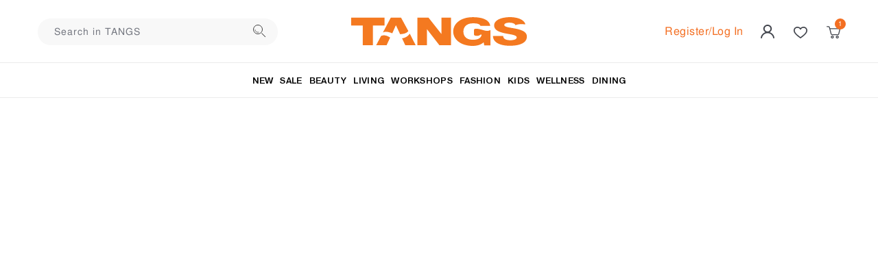

--- FILE ---
content_type: text/css
request_url: https://tangs.com/css/Authentication.css?v=ihBIZ6MhsSmybujsGoct5c8yIRgvowEjXyHaAc85RqE
body_size: 25860
content:
@font-face{font-family:"FreeSans";src:url("/fonts/FreeSans.woff2") format("woff2"),url("/fonts/FreeSans.woff") format("woff");font-weight:normal;font-style:normal;font-display:fallback}@font-face{font-family:"FreeSansMd";src:url("/fonts/FreeSansMedium.woff2") format("woff2"),url("/fonts/FreeSansMedium.woff") format("woff");font-weight:600;font-style:normal;font-display:fallback}@font-face{font-family:"FreeSansBold";src:url("/fonts/FreeSansBold.woff2") format("woff2"),url("/fonts/FreeSansBold.woff") format("woff");font-weight:bold;font-style:normal;font-display:fallback}.modal-error{border-radius:6px;border:1px solid #f36e21}.modal-error .modal-content{padding:0 !important;min-width:500px}.modal-error .modal-content .modal-header{background:#f36e21;color:#fff;font-size:20px;padding:1rem 1rem !important;-ms-flex-pack:justify !important;justify-content:space-between !important;border-bottom:1px solid #dee2e6 !important;border-top-left-radius:calc(0.3rem - 1px) !important;border-top-right-radius:calc(0.3rem - 1px) !important}.modal-error .modal-content .modal-body{width:100%;padding:1rem !important}.modal-error .modal-content .modal-body .member-button{background:#f36e21;color:#fff;border:none;width:45%;height:40px;font-weight:600;font-size:16px;margin-top:1rem}
@font-face{font-family:"FreeSans";src:url("/fonts/FreeSans.woff2") format("woff2"),url("/fonts/FreeSans.woff") format("woff");font-weight:normal;font-style:normal;font-display:fallback}@font-face{font-family:"FreeSansMd";src:url("/fonts/FreeSansMedium.woff2") format("woff2"),url("/fonts/FreeSansMedium.woff") format("woff");font-weight:600;font-style:normal;font-display:fallback}@font-face{font-family:"FreeSansBold";src:url("/fonts/FreeSansBold.woff2") format("woff2"),url("/fonts/FreeSansBold.woff") format("woff");font-weight:bold;font-style:normal;font-display:fallback}.casousel-container{width:100%;margin:10px 0px}.casousel-container .slick-track{margin:0}.shopping-card-purchase-container .casousel-container{margin:0;padding:24px 0}@media(max-width: 767px){.shopping-card-purchase-container .casousel-container{padding:12px 0}}.shopping-card-purchase-container:last-child{border:none}.slick-list{padding-left:0 !important}@media(min-width: 768px){.slick-list{margin:0 -15px !important;position:relative}.slick-list .slick-slide>div{margin:0 15px}}.slick-list .product-card{margin:10px 0}.product-badge{position:fixed;opacity:0;pointer-events:none;top:0%;left:0%;padding:10px;background:#f36e21;color:#fff;-webkit-transform:translate(25px, 20px);transform:translate(25px, 20px);width:-webkit-max-content;width:-moz-max-content;width:max-content;max-width:220px;z-index:300}.product-badge.is-active{transition:opacity .3s;opacity:1}
@font-face{font-family:"FreeSans";src:url("/fonts/FreeSans.woff2") format("woff2"),url("/fonts/FreeSans.woff") format("woff");font-weight:normal;font-style:normal;font-display:fallback}@font-face{font-family:"FreeSansMd";src:url("/fonts/FreeSansMedium.woff2") format("woff2"),url("/fonts/FreeSansMedium.woff") format("woff");font-weight:600;font-style:normal;font-display:fallback}@font-face{font-family:"FreeSansBold";src:url("/fonts/FreeSansBold.woff2") format("woff2"),url("/fonts/FreeSansBold.woff") format("woff");font-weight:bold;font-style:normal;font-display:fallback}.product-container{display:-ms-flexbox;display:flex;-ms-flex-direction:column;flex-direction:column;height:100%}.product-container .product-image{width:100%;padding-bottom:100%;overflow:hidden;position:relative}.product-container .product-image img{position:absolute;top:50%;left:50%;-webkit-transform:translate(-50%, -50%);transform:translate(-50%, -50%);width:70%;height:70%;-o-object-fit:cover;object-fit:cover}.product-container .product-detail-container{padding:8px;display:-ms-flexbox;display:flex;-ms-flex-direction:column;flex-direction:column;-ms-flex-item-align:stretch;align-self:stretch;-ms-flex-align:center;align-items:center;-ms-flex-pack:justify;justify-content:space-between;min-height:145px;-ms-flex:1;flex:1;text-align:center}.product-container .product-detail-container .product-brand{font-style:normal;line-height:15px;font-size:12px;font-weight:500;line-height:15px;color:#000;font-family:FreeSansBold}.product-container .product-detail-container .content-wrapper{-ms-flex:1;flex:1;display:-ms-flexbox;display:flex;-ms-flex-pack:justify;justify-content:space-between;-ms-flex-direction:column;flex-direction:column}.product-container .product-detail-container .product-name{position:relative}.product-container .product-detail-container .product-name span{margin:8px 0;line-height:1.5rem;font-size:.75rem;font-family:FreeSans;color:#000;text-transform:uppercase}.product-container .product-detail-container .product-name:hover .product-name-badge{opacity:.9;transition:all .4s;pointer-events:all}.product-container .product-detail-container .price-container{margin:10px 0 15px}.product-container .product-detail-container .price-container .sale-price{color:#f36e21;font-size:1.0625rem;font-style:normal;font-weight:500}@media(min-width: 768px){.product-container .product-detail-container .price-container .sale-price{font-size:.9375rem;font-family:"FreeSansMd"}}.product-container .product-detail-container .price-container .current-price{color:#bdbdbe;font-style:normal;font-weight:500;-webkit-text-decoration-line:line-through;text-decoration-line:line-through;margin-bottom:5px;letter-spacing:.03em}@media(min-width: 768px){.product-container .product-detail-container .price-container .current-price{font-size:.9375rem}}.product-container .product-detail-container .add-cart-button{border:none;background:#f36e21;color:#fff;height:40px;position:relative;font-style:normal;font-size:12px;display:-ms-flexbox;display:flex;-ms-flex-align:center;align-items:center;-ms-flex-pack:center;justify-content:center;padding:16px}.product-container .product-detail-container .add-cart-button svg{margin-right:10px}@media(max-width: 768px){.product-container .product-detail-container .add-cart-button{font-size:10px}}@media(min-width: 768px){.product-container .product-detail-container .add-cart-button{max-width:100%;font-weight:normal}}.product-container .product-detail-container .add-cart-button img{width:16px;height:15px;display:none}@media(min-width: 768px){.product-container .product-detail-container .add-cart-button img{width:21px;height:auto;display:block;margin:0;margin-right:15px}}.product-container .product-detail-container .add-cart-button .lg{display:none}@media(min-width: 768px){.product-container .product-detail-container .add-cart-button .lg{display:block}}.product-container .product-detail-container .add-cart-button .mb{display:block}@media(min-width: 768px){.product-container .product-detail-container .add-cart-button .mb{display:none}}.product-container .product-detail-container .add-cart-button:disabled{background-color:#72757e}.shopping-card-purchase-container .slick-slider .slick-track{display:-ms-flexbox;display:flex;-ms-flex-align:stretch;align-items:stretch}.out-of-stock-label{font-size:14px;text-transform:uppercase;color:#d12727;font-family:"FreeSansMd";margin-top:-1px}
@font-face{font-family:"FreeSans";src:url("/fonts/FreeSans.woff2") format("woff2"),url("/fonts/FreeSans.woff") format("woff");font-weight:normal;font-style:normal;font-display:fallback}@font-face{font-family:"FreeSansMd";src:url("/fonts/FreeSansMedium.woff2") format("woff2"),url("/fonts/FreeSansMedium.woff") format("woff");font-weight:600;font-style:normal;font-display:fallback}@font-face{font-family:"FreeSansBold";src:url("/fonts/FreeSansBold.woff2") format("woff2"),url("/fonts/FreeSansBold.woff") format("woff");font-weight:bold;font-style:normal;font-display:fallback}.ConfirmPopupModal .modal-header{background:#fff !important;border:none;color:#000 !important;display:-ms-flexbox;display:flex;-ms-flex-align:start;align-items:flex-start;-ms-flex-pack:justify;justify-content:space-between;padding:1rem 1rem;padding-bottom:0}.ConfirmPopupModal .modal-header .modal-title{font-size:16px;font-weight:normal}.ConfirmPopupModal__body-modal p{margin:"0 0 16px";font-size:13px;font-weight:normal}.ConfirmPopupModal__body-modal__action-container{-ms-flex-pack:end;justify-content:flex-end;display:-ms-flexbox;display:flex}.ConfirmPopupModal__body-modal__action-container button{width:114px;height:48px;font-weight:normal;font-size:13px;border:1px solid #f36e21;letter-spacing:.03em}.ConfirmPopupModal__body-modal__action-container__cancel-button{margin-right:8px;color:#f36e21;background:#fff}.ConfirmPopupModal__body-modal__action-container__accept-button{margin-left:8px;background:#f36e21;color:#fff}@media only screen and (max-width: 767px){.ConfirmPopupModal .modal-dialog{margin:0;margin-left:auto;margin-right:auto}.ConfirmPopupModal .modal-content{margin:5px !important}}
@font-face{font-family:"FreeSans";src:url("/fonts/FreeSans.woff2") format("woff2"),url("/fonts/FreeSans.woff") format("woff");font-weight:normal;font-style:normal;font-display:fallback}@font-face{font-family:"FreeSansMd";src:url("/fonts/FreeSansMedium.woff2") format("woff2"),url("/fonts/FreeSansMedium.woff") format("woff");font-weight:600;font-style:normal;font-display:fallback}@font-face{font-family:"FreeSansBold";src:url("/fonts/FreeSansBold.woff2") format("woff2"),url("/fonts/FreeSansBold.woff") format("woff");font-weight:bold;font-style:normal;font-display:fallback}.buttonclick{margin-top:46px;display:-ms-flexbox;display:flex;-ms-flex-pack:justify;justify-content:space-between;height:58px;border-top:1px solid #ebebeb;border-bottom:1px solid #ebebeb}.buttonclick button{-ms-flex:1;flex:1;cursor:pointer;height:100%;display:-ms-flexbox;display:flex;-ms-flex-pack:center;justify-content:center;-ms-flex-align:center;align-items:center;background-color:transparent;border:none;outline:none}.buttonclick button span{color:#8c8c8c;transition:all .4s;position:relative;font-style:normal;font-weight:600;font-size:15px}.buttonclick button span::after{content:"";position:absolute;height:2px;width:20px;background-color:#f36e21;opacity:0;transition:all .4s;-webkit-transform:translateX(-50%);transform:translateX(-50%);bottom:-6px;left:50%}.buttonclick button.active span{color:#f36e21;transition:all .4s}.buttonclick button.active span::after{opacity:1;transition:all .4s}.buttonclick button:not(:last-child){position:relative}.buttonclick button:not(:last-child)::after{content:"";position:absolute;height:26px;width:1px;background-color:#ebebeb;right:0}
@font-face{font-family:"FreeSans";src:url("/fonts/FreeSans.woff2") format("woff2"),url("/fonts/FreeSans.woff") format("woff");font-weight:normal;font-style:normal;font-display:fallback}@font-face{font-family:"FreeSansMd";src:url("/fonts/FreeSansMedium.woff2") format("woff2"),url("/fonts/FreeSansMedium.woff") format("woff");font-weight:600;font-style:normal;font-display:fallback}@font-face{font-family:"FreeSansBold";src:url("/fonts/FreeSansBold.woff2") format("woff2"),url("/fonts/FreeSansBold.woff") format("woff");font-weight:bold;font-style:normal;font-display:fallback}.edit-shipping-address{margin-top:16px;border:1px solid #8c8c8c;padding:16px}.edit-shipping-address .button-action{text-align:right;margin-top:16px}.edit-shipping-address .button-action .button-remove{width:auto;font-weight:300;font-size:14px;display:-ms-inline-flexbox;display:inline-flex;-ms-flex-align:center;align-items:center;text-align:center;-webkit-text-decoration-line:underline;text-decoration-line:underline;color:#d12727;border:none;background:transparent}.edit-shipping-address .button-action .button-save{display:-ms-inline-flexbox;display:inline-flex;-ms-flex-direction:column;flex-direction:column;-ms-flex-pack:center;justify-content:center;-ms-flex-align:center;align-items:center;width:200px;height:48px;background:#f36e21;color:#fff;margin-left:24px;border:none}
@font-face{font-family:"FreeSans";src:url("/fonts/FreeSans.woff2") format("woff2"),url("/fonts/FreeSans.woff") format("woff");font-weight:normal;font-style:normal;font-display:fallback}@font-face{font-family:"FreeSansMd";src:url("/fonts/FreeSansMedium.woff2") format("woff2"),url("/fonts/FreeSansMedium.woff") format("woff");font-weight:600;font-style:normal;font-display:fallback}@font-face{font-family:"FreeSansBold";src:url("/fonts/FreeSansBold.woff2") format("woff2"),url("/fonts/FreeSansBold.woff") format("woff");font-weight:bold;font-style:normal;font-display:fallback}.InputValidateMessage p{color:red;margin-top:8px}
@font-face{font-family:"FreeSans";src:url("/fonts/FreeSans.woff2") format("woff2"),url("/fonts/FreeSans.woff") format("woff");font-weight:normal;font-style:normal;font-display:fallback}@font-face{font-family:"FreeSansMd";src:url("/fonts/FreeSansMedium.woff2") format("woff2"),url("/fonts/FreeSansMedium.woff") format("woff");font-weight:600;font-style:normal;font-display:fallback}@font-face{font-family:"FreeSansBold";src:url("/fonts/FreeSansBold.woff2") format("woff2"),url("/fonts/FreeSansBold.woff") format("woff");font-weight:bold;font-style:normal;font-display:fallback}.lds-ellipsis{position:fixed;width:100%;height:100%;top:0;left:0;z-index:1010;display:-ms-flexbox;display:flex;-ms-flex-align:center;align-items:center;-ms-flex-pack:center;justify-content:center;background:rgba(0,0,0,.25)}.lds-ellipsis .wrapper{display:inline-block;position:relative;width:80px;height:80px}.lds-ellipsis .wrapper div{position:absolute;top:33px;width:13px;height:13px;border-radius:50%;background:#fff;-webkit-animation-timing-function:cubic-bezier(0, 1, 1, 0);animation-timing-function:cubic-bezier(0, 1, 1, 0)}.lds-ellipsis .wrapper div:nth-child(1){left:8px;-webkit-animation:lds-ellipsis1 .6s infinite;animation:lds-ellipsis1 .6s infinite}.lds-ellipsis .wrapper div:nth-child(2){left:8px;-webkit-animation:lds-ellipsis2 .6s infinite;animation:lds-ellipsis2 .6s infinite}.lds-ellipsis .wrapper div:nth-child(3){left:32px;-webkit-animation:lds-ellipsis2 .6s infinite;animation:lds-ellipsis2 .6s infinite}.lds-ellipsis .wrapper div:nth-child(4){left:56px;-webkit-animation:lds-ellipsis3 .6s infinite;animation:lds-ellipsis3 .6s infinite}@-webkit-keyframes lds-ellipsis1{0%{-webkit-transform:scale(0);transform:scale(0)}100%{-webkit-transform:scale(1);transform:scale(1)}}@keyframes lds-ellipsis1{0%{-webkit-transform:scale(0);transform:scale(0)}100%{-webkit-transform:scale(1);transform:scale(1)}}@-webkit-keyframes lds-ellipsis3{0%{-webkit-transform:scale(1);transform:scale(1)}100%{-webkit-transform:scale(0);transform:scale(0)}}@keyframes lds-ellipsis3{0%{-webkit-transform:scale(1);transform:scale(1)}100%{-webkit-transform:scale(0);transform:scale(0)}}@-webkit-keyframes lds-ellipsis2{0%{-webkit-transform:translate(0, 0);transform:translate(0, 0)}100%{-webkit-transform:translate(24px, 0);transform:translate(24px, 0)}}@keyframes lds-ellipsis2{0%{-webkit-transform:translate(0, 0);transform:translate(0, 0)}100%{-webkit-transform:translate(24px, 0);transform:translate(24px, 0)}}
@font-face{font-family:"FreeSans";src:url("/fonts/FreeSans.woff2") format("woff2"),url("/fonts/FreeSans.woff") format("woff");font-weight:normal;font-style:normal;font-display:fallback}@font-face{font-family:"FreeSansMd";src:url("/fonts/FreeSansMedium.woff2") format("woff2"),url("/fonts/FreeSansMedium.woff") format("woff");font-weight:600;font-style:normal;font-display:fallback}@font-face{font-family:"FreeSansBold";src:url("/fonts/FreeSansBold.woff2") format("woff2"),url("/fonts/FreeSansBold.woff") format("woff");font-weight:bold;font-style:normal;font-display:fallback}.shipping-addresses{--margin: 16px;display:-ms-flexbox;display:flex;-ms-flex-direction:row;flex-direction:row;cursor:pointer;-ms-flex-wrap:wrap;flex-wrap:wrap;margin-right:calc(var(--margin) * -1);margin-right:calc(var(--margin) * -1)}.shipping-addresses .shipping-address{display:-ms-flexbox;display:flex;-ms-flex-direction:column;flex-direction:column;-ms-flex-pack:start;justify-content:flex-start;-ms-flex-align:center;align-items:center;padding:16px;width:calc(100% - var(--margin));width:calc(100% - var(--margin));background:#fff;border-radius:4px;border:1px dashed #8c8c8c;margin:0 var(--margin) 15px 0;margin:0 var(--margin) 15px 0}@media(min-width: 567px){.shipping-addresses .shipping-address{width:calc(50% - var(--margin));width:calc(50% - var(--margin))}}@media(min-width: 768px){.shipping-addresses .shipping-address{width:calc(33% - var(--margin));width:calc(33% - var(--margin))}}@media(min-width: 1200px){.shipping-addresses .shipping-address{width:calc(25% - var(--margin));width:calc(25% - var(--margin))}}.shipping-addresses .shipping-address>div{width:100%}.shipping-addresses .shipping-address.active{border:2px solid #f36e21}.shipping-addresses .shipping-address.add-new{font-size:17px;text-align:center;-ms-flex-pack:center;justify-content:center}.shipping-addresses .shipping-address .title{font-weight:normal;font-size:13px;line-height:1.5;color:#000;margin-bottom:6px;letter-spacing:.5px;text-transform:capitalize}@media(min-width: 768px){.shipping-addresses .shipping-address .title{font-size:16px}}.shipping-addresses .shipping-address .paragraph{letter-spacing:1px;font-weight:normal;font-size:13px;line-height:1.5;color:#000;margin-bottom:6px}.shipping-addresses .shipping-address .actions{text-align:right;font-size:13px;color:#000;letter-spacing:1px;line-height:1.5;margin-top:auto}.shipping-address-input .pt-input-select{margin-top:20px;display:block;width:100%;background:none;border:none;font-style:normal;font-weight:normal;color:#404040;padding-bottom:5px;padding-left:18px;border-bottom:1px solid #888882;font-size:15px}.shipping-address-input .mandatory-field{position:relative}.shipping-address-input .mandatory-field .placeholder{color:#000;position:absolute;font-size:15px;font-weight:400;width:300px;left:0px;top:25px;pointer-events:none}.shipping-address-input .mandatory-field .placeholder.cnc-name{top:15px}.shipping-address-input .mandatory-field .placeholder:after{content:"*";color:red}.shipping-address-input .mandatory-field .pt-input:not(:-moz-placeholder-shown)+.placeholder{display:none}.shipping-address-input .mandatory-field .pt-input:not(:-ms-input-placeholder)+.placeholder{display:none}.shipping-address-input .mandatory-field .pt-input:not(:placeholder-shown)+.placeholder,.shipping-address-input .mandatory-field .pt-input:focus+.placeholder{display:none}.shipping-address-input .mandatory-field .pt-input:not(:-moz-placeholder-shown)+div+.placeholder{display:none}.shipping-address-input .mandatory-field .pt-input:not(:-ms-input-placeholder)+div+.placeholder{display:none}.shipping-address-input .mandatory-field .pt-input:not(:placeholder-shown)+div+.placeholder,.shipping-address-input .mandatory-field .pt-input:focus+div+.placeholder{display:none}.shipping-address-input .mandatory-field .pt-input:not(:-moz-placeholder-shown)+div+div+.placeholder{display:none}.shipping-address-input .mandatory-field .pt-input:not(:-ms-input-placeholder)+div+div+.placeholder{display:none}.shipping-address-input .mandatory-field .pt-input:not(:placeholder-shown)+div+div+.placeholder,.shipping-address-input .mandatory-field .pt-input:focus+div+div+.placeholder{display:none}.shipping-address-input .mandatory-field .pt-input:not(:-moz-placeholder-shown)+div+div+div+.placeholder{display:none}.shipping-address-input .mandatory-field .pt-input:not(:-ms-input-placeholder)+div+div+div+.placeholder{display:none}.shipping-address-input .mandatory-field .pt-input:not(:placeholder-shown)+div+div+div+.placeholder,.shipping-address-input .mandatory-field .pt-input:focus+div+div+div+.placeholder{display:none}.shipping-address-input .mandatory-field .pt-input:not(:-moz-placeholder-shown)+div+div+div+div+.placeholder{display:none}.shipping-address-input .mandatory-field .pt-input:not(:-ms-input-placeholder)+div+div+div+div+.placeholder{display:none}.shipping-address-input .mandatory-field .pt-input:not(:placeholder-shown)+div+div+div+div+.placeholder,.shipping-address-input .mandatory-field .pt-input:focus+div+div+div+div+.placeholder{display:none}.shipping-address-input .mandatory-field .pt-input:not(:-moz-placeholder-shown)+div+div+div+div+div+.placeholder{display:none}.shipping-address-input .mandatory-field .pt-input:not(:-ms-input-placeholder)+div+div+div+div+div+.placeholder{display:none}.shipping-address-input .mandatory-field .pt-input:not(:placeholder-shown)+div+div+div+div+div+.placeholder,.shipping-address-input .mandatory-field .pt-input:focus+div+div+div+div+div+.placeholder{display:none}.shipping-address-input .mandatory-field .pt-input:not(:-moz-placeholder-shown)+div+div+div+div+div+div+.placeholder{display:none}.shipping-address-input .mandatory-field .pt-input:not(:-ms-input-placeholder)+div+div+div+div+div+div+.placeholder{display:none}.shipping-address-input .mandatory-field .pt-input:not(:placeholder-shown)+div+div+div+div+div+div+.placeholder,.shipping-address-input .mandatory-field .pt-input:focus+div+div+div+div+div+div+.placeholder{display:none}.mt-auto{margin-top:auto}@media only screen and (max-width: 767px){.shipping-address-input .inputbox-group-item-empty{display:none}.shipping-address-input .mandatory-field .placeholder{left:0}}.button-save{margin-left:auto;margin-top:.9375rem;display:block;padding:.9375rem 2rem;background:#f36e21;color:#fff;border:none}#btn_checkout_checkout_step2_member{font-weight:500;text-transform:uppercase}
@font-face{font-family:"FreeSans";src:url("/fonts/FreeSans.woff2") format("woff2"),url("/fonts/FreeSans.woff") format("woff");font-weight:normal;font-style:normal;font-display:fallback}@font-face{font-family:"FreeSansMd";src:url("/fonts/FreeSansMedium.woff2") format("woff2"),url("/fonts/FreeSansMedium.woff") format("woff");font-weight:600;font-style:normal;font-display:fallback}@font-face{font-family:"FreeSansBold";src:url("/fonts/FreeSansBold.woff2") format("woff2"),url("/fonts/FreeSansBold.woff") format("woff");font-weight:bold;font-style:normal;font-display:fallback}.deliveryaddress{margin-top:38px;border-bottom:1px solid #e6e7e8;padding-bottom:20px}.deliveryaddress h2{font-size:18px;font-weight:600;line-height:24px;margin-bottom:32px}.deliveryaddress .notice{border:.5px solid #aaa;border-radius:5px;padding:1rem}.deliveryaddress .inputbox{display:-ms-flexbox;display:flex;-ms-flex-direction:row;flex-direction:row;-ms-flex-pack:justify;justify-content:space-between;-ms-flex-wrap:wrap;flex-wrap:wrap;-ms-flex-align:start;align-items:flex-start}.deliveryaddress .inputbox-group-item{width:100%;padding:10px}@media(min-width: 768px){.deliveryaddress .inputbox-group-item{-ms-flex:0 0 49%;flex:0 0 49%;width:48%;padding-bottom:20px}}.deliveryaddress .control-label{display:block;font-size:15px}.deliveryaddress .control-label span{color:red}.deliveryaddress .inputbox-group-item{width:100%;padding:10px 0}.deliveryaddress .inputbox-group-item.full-w{width:100%}.deliveryaddress .inputbox-group-item.flex-end{display:-ms-flexbox;display:flex;-ms-flex-direction:row;flex-direction:row;-ms-flex-align:end;align-items:flex-end}.deliveryaddress .inputbox-group-item input{font-size:15px;border-radius:0;padding:17px 0 4px 0;width:100%;outline:none;border:none;border-bottom:1px solid #000}@media only screen and (max-width: 767px){.deliveryaddress{margin-top:0}.deliveryaddress h2{font-size:18px;margin-bottom:16px}.deliveryaddress .inputbox-group-item{padding:10px 0}}
@font-face{font-family:"FreeSans";src:url("/fonts/FreeSans.woff2") format("woff2"),url("/fonts/FreeSans.woff") format("woff");font-weight:normal;font-style:normal;font-display:fallback}@font-face{font-family:"FreeSansMd";src:url("/fonts/FreeSansMedium.woff2") format("woff2"),url("/fonts/FreeSansMedium.woff") format("woff");font-weight:600;font-style:normal;font-display:fallback}@font-face{font-family:"FreeSansBold";src:url("/fonts/FreeSansBold.woff2") format("woff2"),url("/fonts/FreeSansBold.woff") format("woff");font-weight:bold;font-style:normal;font-display:fallback}.workshop-customer-info.deliveryaddress{margin-top:24px;border-bottom:none}.workshop-customer-info.deliveryaddress .inputbox-group-item{padding-left:0;padding-right:0}.workshop-customer-info.deliveryaddress .inputbox-group-item input,.workshop-customer-info.deliveryaddress .inputbox-group-item .placeholder{font-size:15px}.workshop-customer-info.deliveryaddress .inputbox-group-item input{padding:10px 0 5px 18px;font-size:15px}@media(min-width: 768px){.workshop-customer-info.deliveryaddress .inputbox-group-item .deliveryTag .inputbox-group-item{padding-bottom:15px}}.workshop-customer-info.deliveryaddress .workshop-title{margin-bottom:40px;font-size:18px}@media(max-width: 767px){.workshop-customer-info.deliveryaddress .workshop-title{margin-bottom:21px}}.workshop-customer-info.deliveryaddress .shipping-address-input .mandatory-field .placeholder{left:0;top:17px}
@font-face{font-family:"FreeSans";src:url("/fonts/FreeSans.woff2") format("woff2"),url("/fonts/FreeSans.woff") format("woff");font-weight:normal;font-style:normal;font-display:fallback}@font-face{font-family:"FreeSansMd";src:url("/fonts/FreeSansMedium.woff2") format("woff2"),url("/fonts/FreeSansMedium.woff") format("woff");font-weight:600;font-style:normal;font-display:fallback}@font-face{font-family:"FreeSansBold";src:url("/fonts/FreeSansBold.woff2") format("woff2"),url("/fonts/FreeSansBold.woff") format("woff");font-weight:bold;font-style:normal;font-display:fallback}.DeliveryItem{display:-ms-flexbox;display:flex;-ms-flex-direction:column;flex-direction:column}.DeliveryItem .item__box{-ms-flex:1;flex:1}.DeliveryItem .item__box h3{max-height:43px;overflow:hidden;margin-top:5px;text-overflow:ellipsis;display:-webkit-box;/*! autoprefixer: ignore next */-webkit-box-orient:vertical;-webkit-line-clamp:2}.DeliveryItem img{margin:0 !important}.DeliveryItem.disable a,.DeliveryItem.disable h3,.DeliveryItem.disable ul,.DeliveryItem.disable .item__price{opacity:.5}.DeliveryItem .oversea-link{margin-bottom:4px;font-size:13px}.DeliveryItem .out-of-stock-text{font-weight:500;color:#d12727;margin:16px 0}.DeliveryItem.workshop-group-item{-ms-flex-direction:row;flex-direction:row}.DeliveryItem.workshop-group-item .status-msg{display:none}
@font-face{font-family:"FreeSans";src:url("/fonts/FreeSans.woff2") format("woff2"),url("/fonts/FreeSans.woff") format("woff");font-weight:normal;font-style:normal;font-display:fallback}@font-face{font-family:"FreeSansMd";src:url("/fonts/FreeSansMedium.woff2") format("woff2"),url("/fonts/FreeSansMedium.woff") format("woff");font-weight:600;font-style:normal;font-display:fallback}@font-face{font-family:"FreeSansBold";src:url("/fonts/FreeSansBold.woff2") format("woff2"),url("/fonts/FreeSansBold.woff") format("woff");font-weight:bold;font-style:normal;font-display:fallback}.deliveryTag{margin-top:38px}.deliveryTag__name{display:-ms-flexbox;display:flex;margin-bottom:30px;grid-gap:12px;gap:12px;-ms-flex-align:center;align-items:center}.deliveryTag__name h2{display:inline-block;background-color:#fff;margin-bottom:0;line-height:1}.deliveryTag__name::after{content:"";height:1px;position:relative;display:block;background-color:transparent;-ms-flex:1;flex:1}.deliveryTag__name__line hr{border:0;border-top:1px solid #f36e21;margin:-22px 0 0 15px;padding:0}.deliveryTag .react-datepicker-wrapper{width:100%}.deliveryTag h2{font-size:18px;font-weight:600;line-height:28px}.deliveryTag .box-items{--spacing: 15px;--columCount: 2}@media(min-width: 768px){.deliveryTag .box-items{display:-ms-flexbox;display:flex;-ms-flex-wrap:wrap;flex-wrap:wrap;margin-right:calc(var(--spacing) * -1);margin-right:calc(var(--spacing) * -1);--spacing: 15px;--columCount: 2}}@media(min-width: 992px){.deliveryTag .box-items{--spacing: 20px;--columCount: 3}}.deliveryTag .box-items.skeleton span{display:-ms-flexbox;display:flex}.deliveryTag .item{border:1px solid #e6e7e8;padding:8px;border-radius:4px;margin-bottom:15px}@media(min-width: 768px){.deliveryTag .item{width:calc(100% / var(--columCount) - var(--spacing));width:calc(100% / var(--columCount) - var(--spacing));margin-right:var(--spacing);margin-right:var(--spacing);margin-bottom:20px;padding:16px}.deliveryTag .item.workshop-group-item{width:100%}}.deliveryTag .item .image-wrap{width:48px;height:48px;position:relative;display:block}.deliveryTag .item .image-wrap img{width:100%;height:100%;-o-object-fit:contain;object-fit:contain}.deliveryTag .item__box{display:-ms-flexbox;display:flex;-ms-flex-direction:column;flex-direction:column;-ms-flex-pack:justify;justify-content:space-between;font-size:13px}@media(min-width: 768px){.deliveryTag .item__box{min-height:160px}}@media(min-width: 992px){.deliveryTag .item__box{min-height:172px}}.deliveryTag .item__box h3{font-style:normal;font-size:15px;line-height:1.5;letter-spacing:.5px;margin:3px 0;overflow:hidden;text-overflow:ellipsis;/*! autoprefixer: ignore next */display:-webkit-box;/*! autoprefixer: ignore next */-webkit-line-clamp:2;/*! autoprefixer: ignore next */-webkit-box-orient:vertical;/*! autoprefixer: off */-webkit-box-orient:vertical}.deliveryTag .item__box ul{padding-left:0;list-style:none;overflow:hidden}.deliveryTag .item__box ul:empty{margin:0}.deliveryTag .item__box ul li{font-weight:normal;letter-spacing:1px;font-size:12px;line-height:1.5;color:#72757e;overflow:hidden;text-overflow:ellipsis;/*! autoprefixer: ignore next */display:-webkit-box;/*! autoprefixer: ignore next */-webkit-line-clamp:1;/*! autoprefixer: ignore next */-webkit-box-orient:vertical;/*! autoprefixer: off */-webkit-box-orient:vertical}@media(min-width: 768px){.deliveryTag .item__box ul li{font-size:13px}}.deliveryTag .item__box ul li.gift-card-info{-webkit-line-clamp:unset}.deliveryTag .item__price{border-top:1px solid #e6e7e8;display:-ms-flexbox;display:flex;-ms-flex-pack:justify;justify-content:space-between;padding-top:8px;margin-bottom:12px}@media(min-width: 768px){.deliveryTag .item__price{margin-bottom:20px}}.deliveryTag .item__price span{font-style:normal;font-weight:normal;font-size:13px;letter-spacing:1px}.deliveryTag .item__link{font-weight:normal;font-size:.8125rem;line-height:18px}.deliveryTag .item__link--orange{color:#f36e21}.deliveryTag .item__link--red{color:#d12727}.deliveryTag .item.workshop-group-item{grid-gap:16px;gap:16px;-ms-flex-wrap:wrap;flex-wrap:wrap}.deliveryTag .item.workshop-group-item .image-wrap{-ms-flex:0 1 112px;flex:0 1 112px;display:-ms-flexbox;display:flex;height:112px;border:1px solid rgba(231, 231, 231, 0.67843)}.deliveryTag .item.workshop-group-item .image-wrap img{position:relative;-o-object-fit:cover;object-fit:cover}@media(max-width: 767px){.deliveryTag .item.workshop-group-item .image-wrap{height:48px;-ms-flex:0 1 48px;flex:0 1 48px}}.deliveryTag .item.workshop-group-item .item__box{min-height:auto;-ms-flex:1;flex:1}@media(max-width: 767px){.deliveryTag .item.workshop-group-item .item__box{-ms-flex:0 0 100%;flex:0 0 100%}}.deliveryTag .item.workshop-group-item .workshopgroup-price{padding-top:16px;margin:0;width:100%}@media(max-width: 767px){.deliveryTag .item.workshop-group-item{grid-gap:8px;gap:8px}}.deliveryTag .inputbox{display:-ms-flexbox;display:flex;-ms-flex-direction:row;flex-direction:row;-ms-flex-pack:justify;justify-content:space-between;-ms-flex-wrap:wrap;flex-wrap:wrap}.deliveryTag .inputbox-group-item{width:100%}@media(min-width: 768px){.deliveryTag .inputbox-group-item{-ms-flex:0 0 49%;flex:0 0 49%;width:48%;padding-bottom:20px}}.deliveryTag .inputbox-group-item{width:100%}.deliveryTag .inputbox-group-item input{border-radius:0;padding:17px 0 5px 18px;width:100%;outline:none;border:none;border-bottom:1px solid #000;height:100%;font-size:15px}.deliveryTag .inputbox-group-item select{height:100%;font-size:15px}.deliveryTag .inputbox-group-item textarea{width:100%;min-height:48px;border:1px solid #e0e0e0;padding:12px 0 14px 12px;font-size:1rem;resize:none;font-size:15px;outline:none !important}.deliveryTag .control-label{margin-bottom:0;display:block;margin-bottom:10px;font-size:15px}.deliveryTag .control-label span{color:red}.deliveryTag .text-bold{font-size:15px;font-weight:500;line-height:20px}.deliveryTag .customcheck{position:relative;cursor:pointer;font-size:15px;display:-ms-flexbox;display:flex;-ms-flex-align:center;align-items:center;margin-bottom:16px}.deliveryTag .customcheck p{font-weight:normal;color:#000;font-size:inherit;margin-bottom:0px}.deliveryTag .customcheck input{display:none}.deliveryTag .customcheck input~.checkmark{border:1px solid #f36e21;width:16px;display:inline-block;position:relative;height:16px;border-radius:2px;vertical-align:middle;margin-right:10px;background-color:#fff}.deliveryTag .customcheck input~.checkmark:after,.deliveryTag .customcheck input~.checkmark:before{content:"";position:absolute;width:5px;height:8px;background:#fff;left:4px;top:2px}.deliveryTag .customcheck input~.checkmark:after{-webkit-transform:rotate(-45deg);transform:rotate(-45deg);z-index:1}.deliveryTag .customcheck input~.checkmark:before{-webkit-transform:rotate(45deg);transform:rotate(45deg);z-index:1}.deliveryTag .customcheck input:checked~.checkmark{background:#f36e21;width:16px;display:inline-block;position:relative;height:16px;border-radius:2px}.deliveryTag .customcheck input:checked~.checkmark:after{display:none}.deliveryTag .customcheck input:checked~.checkmark:before{background:none;border:2px solid #fff;width:5px;left:4px;border-top:0;border-left:0;height:8px;top:2px}.deliveryTag .pt-input-select{margin-top:15px;display:block;width:100%;background:none;border:none;font-style:normal;font-weight:normal;color:#404040;padding-bottom:6px;padding-left:18px;border-bottom:1px solid #404040;outline:none}.deliveryTag .pt-input-select.hide-appearance{-webkit-appearance:none;-moz-appearance:none;appearance:none}.deliveryTag .pt-input-select.hide-appearance[disabled]{opacity:1}.deliveryTag .pt-input-select.select-time{margin-top:25px}.deliveryTag .oversea-note{margin-top:8px;font-style:italic;font-weight:300;font-size:.9375rem;color:#d12727}.deliveryTag .alert-msg{color:#f36e21;font-size:15px}@media only screen and (max-width: 767px){.deliveryTag .inputbox-group-item{margin-bottom:16px;font-size:14px}.deliveryTag .inputbox .inputbox-group-item{width:48%}}@media only screen and (max-width: 400px){.deliveryTag .inputbox-group-item{font-size:13px}}@media(max-width: 379px){.deliveryTag .inputbox-group-item{font-size:12px}}.deliveryTag .click-collect-link{font-size:13px;cursor:pointer}.deliveryTag .click-collect-link img{margin-right:10px !important;display:inline-block}.deliveryTag .hamper-total{font-weight:500;font-size:1rem;line-height:1.1875rem;letter-spacing:.5px;margin-left:auto;width:-webkit-max-content;width:-moz-max-content;width:max-content}.deliveryTag .hamper-total+.click-collect-link{padding:.5rem;margin:.5rem auto 1rem;border-top:1px solid #ebebeb;border-bottom:1px solid #ebebeb;cursor:auto}.deliveryTag .hamper-total+.click-collect-link button{background-color:transparent;border:0;outline:0;color:#f36e21}
@font-face{font-family:"FreeSans";src:url("/fonts/FreeSans.woff2") format("woff2"),url("/fonts/FreeSans.woff") format("woff");font-weight:normal;font-style:normal;font-display:fallback}@font-face{font-family:"FreeSansMd";src:url("/fonts/FreeSansMedium.woff2") format("woff2"),url("/fonts/FreeSansMedium.woff") format("woff");font-weight:600;font-style:normal;font-display:fallback}@font-face{font-family:"FreeSansBold";src:url("/fonts/FreeSansBold.woff2") format("woff2"),url("/fonts/FreeSansBold.woff") format("woff");font-weight:bold;font-style:normal;font-display:fallback}@media(min-width: 768px){.InvalidCartModal .modal-body{padding:24px}}.InvalidCartModal .modal-header{background-color:#fff;border:none;-ms-flex-pack:end;justify-content:flex-end;padding-bottom:0}.InvalidCartModal .modal-header svg{cursor:pointer}.InvalidCartModal .modal-message{font-size:17px;font-weight:500;margin-bottom:16px}.InvalidCartModal .modal-detail{font-size:14px;margin-bottom:16px}.InvalidCartModal .modal-action{display:-ms-flexbox;display:flex;-ms-flex-pack:end;justify-content:flex-end}.InvalidCartModal .modal-action button{height:48px;width:225px;font-weight:normal;font-size:16px;border:1px solid #f36e21;max-width:30%}.InvalidCartModal .modal-action .guest-button{color:#f36e21;background:#fff;margin-right:8px !important}.InvalidCartModal .modal-action .member-button{background:#f36e21;color:#fff;margin-left:8px !important}@media only screen and (max-width: 767px){.InvalidCartModal .modal-dialog{margin:0}.InvalidCartModal .modal-content{margin:5px !important}.InvalidCartModal .modal-action{display:-ms-flexbox;display:flex}.InvalidCartModal .modal-action button{width:100%;margin:0;font-size:1.0625rem;height:32px;max-width:100%;text-transform:uppercase}.InvalidCartModal .modal-action .guest-button{margin-bottom:12px}}
@font-face{font-family:"FreeSans";src:url("/fonts/FreeSans.woff2") format("woff2"),url("/fonts/FreeSans.woff") format("woff");font-weight:normal;font-style:normal;font-display:fallback}@font-face{font-family:"FreeSansMd";src:url("/fonts/FreeSansMedium.woff2") format("woff2"),url("/fonts/FreeSansMedium.woff") format("woff");font-weight:600;font-style:normal;font-display:fallback}@font-face{font-family:"FreeSansBold";src:url("/fonts/FreeSansBold.woff2") format("woff2"),url("/fonts/FreeSansBold.woff") format("woff");font-weight:bold;font-style:normal;font-display:fallback}.group-container{display:-ms-flexbox;display:flex;-ms-flex-direction:column;flex-direction:column;width:100%}@media(min-width: 768px){.group-container{padding:15px;width:70%}}.group-container .is-only-egift .buttonclick,.group-container .is-only-egift .switch-delivery-mode-all,.group-container .is-only-egift .deliveryaddress h2{display:none !important}.switch-delivery-mode-all{margin-top:28px;margin-bottom:31px;background-color:#f36e21;height:64px;padding:16px;display:-ms-flexbox;display:flex;-ms-flex-align:center;align-items:center;border:none;outline:none;position:relative;font-style:normal;font-weight:500;font-size:15px;line-height:18px;width:100%;color:#fff}.switch-delivery-mode-all .icon{position:absolute;top:50%;transition:all .4s}.switch-delivery-mode-all span{position:absolute;transition:opacity .4s}.switch-delivery-mode-all.is-delivery-mode .icon{right:16px;-webkit-transform:translate(0, -50%) rotate(-180deg);transform:translate(0, -50%) rotate(-180deg);transition:all .4s}.switch-delivery-mode-all.is-delivery-mode .click-and-collect-content{opacity:0;transition:opacity .4s}.switch-delivery-mode-all.is-selfcollection-mode .icon{left:16px;-webkit-transform:translate(0, -50%) rotate(0);transform:translate(0, -50%) rotate(0);transition:all .4s}.switch-delivery-mode-all.is-selfcollection-mode .delivery-content{opacity:0;transition:opacity .4s}.switch-delivery-mode-all.is-selfcollection-mode .click-and-collect-content{right:16px}
@font-face{font-family:"FreeSans";src:url("/fonts/FreeSans.woff2") format("woff2"),url("/fonts/FreeSans.woff") format("woff");font-weight:normal;font-style:normal;font-display:fallback}@font-face{font-family:"FreeSansMd";src:url("/fonts/FreeSansMedium.woff2") format("woff2"),url("/fonts/FreeSansMedium.woff") format("woff");font-weight:600;font-style:normal;font-display:fallback}@font-face{font-family:"FreeSansBold";src:url("/fonts/FreeSansBold.woff2") format("woff2"),url("/fonts/FreeSansBold.woff") format("woff");font-weight:bold;font-style:normal;font-display:fallback}.Giftcard{padding:8px}.Giftcard__title p{color:#7b7b7b;font-size:14px}.Giftcard__content .gift-content{background-color:#f4f4f4;padding:20px;border-radius:8px;max-height:400px;overflow:auto}.Giftcard__content .gift-content::-webkit-scrollbar{-webkit-appearance:none;width:4px}.Giftcard__content .gift-content::-webkit-scrollbar-track{background-color:rgba(155,155,155,.6);border-radius:2px}.Giftcard__content .gift-content::-webkit-scrollbar-thumb{border-radius:2px;background-color:rgba(57,57,57,.6)}@media(max-width: 576px){.Giftcard__content .gift-content{max-height:250px;font-size:10px}}.Giftcard__content .gift-content h4{text-align:center;margin-bottom:30px}.Giftcard__content .gift-content .add-card{border:none;background:transparent;color:#f36e21;font-size:14px;font-weight:500}.Giftcard__content .gift-content table{width:100%;margin-bottom:20px}.Giftcard__content .gift-content table th,.Giftcard__content .gift-content table td{padding:10px}.Giftcard__content .gift-content table tr{border-bottom:1px solid #e6e7e8}.Giftcard__content .gift-content table tr.tr-disable{opacity:.5;pointer-events:none;cursor:none}.Giftcard__content .gift-content table .btn-register{color:#fff;background:#f36e21;padding:12px;font-weight:800;border:none;border-radius:5px;word-break:keep-all}.Giftcard__content .gift-content .d-fl{display:-ms-flexbox;display:flex;-ms-flex-align:center;align-items:center}.Giftcard__content .gift-content .d-fl button,.Giftcard__content .gift-content .d-fl a{display:block;margin-left:24px;color:#f36e21;background:transparent;border:none;font-size:14px;font-weight:700;text-decoration:underline;word-break:keep-all}.Giftcard__content .gift-content .error-alert{color:#d12727}.Giftcard__content .gift-notice{margin-top:1rem;color:#d12727}.Giftcard__content .box-btn{margin-top:15px;display:-ms-flexbox;display:flex;-ms-flex-pack:end;justify-content:flex-end}.Giftcard__content .box-total{border-top:1px solid #e6e7e8;border-bottom:1px solid #e6e7e8;margin-top:15px;padding:15px 0;display:-ms-flexbox;display:flex;-ms-flex-pack:justify;justify-content:space-between;font-size:20px;font-weight:500;color:#000}@media(max-width: 576px){.Giftcard__content .box-total{font-size:13px}}.Giftcard__content .btn-none{background-color:transparent;border:0;margin-right:20px}.Giftcard__content .btn-orange{background-color:#f36e21;color:#fff;border:0;width:100%;max-width:146px;height:40px;font-weight:500;font-size:14px;border-radius:16px}.Giftcard__content input{width:100%;max-width:310px;padding:7px;border:1px solid #d6d6d6}.BrandLoyaltyCardsModalContainer{height:90vh;display:-ms-flexbox;display:flex;-ms-flex-pack:center;justify-content:center;-ms-flex-align:center;align-items:center}.BrandLoyaltyCardsModalContainer .modal-dialog{width:100%}@media(max-width: 576px){.giftcard-register-modal .modal-content{height:90%}}
@font-face{font-family:"FreeSans";src:url("/fonts/FreeSans.woff2") format("woff2"),url("/fonts/FreeSans.woff") format("woff");font-weight:normal;font-style:normal;font-display:fallback}@font-face{font-family:"FreeSansMd";src:url("/fonts/FreeSansMedium.woff2") format("woff2"),url("/fonts/FreeSansMedium.woff") format("woff");font-weight:600;font-style:normal;font-display:fallback}@font-face{font-family:"FreeSansBold";src:url("/fonts/FreeSansBold.woff2") format("woff2"),url("/fonts/FreeSansBold.woff") format("woff");font-weight:bold;font-style:normal;font-display:fallback}.modal[role=dialog] .modal-dialog.update-gift-card-modal{height:100%;width:100%}.modal[role=dialog] .modal-dialog.update-gift-card-modal .modal-content{padding:1.5rem;top:50%;-webkit-transform:translateY(-50%);transform:translateY(-50%)}.modal[role=dialog] .modal-dialog.update-gift-card-modal .modal-header{padding:1.5rem 0 1rem;border-bottom:0}.modal[role=dialog] .modal-dialog.update-gift-card-modal .modal-title{font-size:1rem;font-weight:400;color:#000;text-align:left}.modal[role=dialog] .modal-dialog.update-gift-card-modal .modal-body{padding:0}.modal[role=dialog] .modal-dialog.update-gift-card-modal .modal-footer{-ms-flex-pack:end;justify-content:flex-end;border-top:0}.modal[role=dialog] .modal-dialog.update-gift-card-modal .modal-footer .btn-accept{font-size:1rem;border:1px solid #f36e21;cursor:pointer;padding:.875rem 1.5rem;background:#f36e21;color:#fff}.modal[role=dialog] .modal-dialog.update-gift-card-modal .modal-footer .btn-cancel{display:none}
@font-face{font-family:"FreeSans";src:url("/fonts/FreeSans.woff2") format("woff2"),url("/fonts/FreeSans.woff") format("woff");font-weight:normal;font-style:normal;font-display:fallback}@font-face{font-family:"FreeSansMd";src:url("/fonts/FreeSansMedium.woff2") format("woff2"),url("/fonts/FreeSansMedium.woff") format("woff");font-weight:600;font-style:normal;font-display:fallback}@font-face{font-family:"FreeSansBold";src:url("/fonts/FreeSansBold.woff2") format("woff2"),url("/fonts/FreeSansBold.woff") format("woff");font-weight:bold;font-style:normal;font-display:fallback}.ProceedCheckoutModal .modal-header{background:#fff !important;border:none;-ms-flex-pack:end;justify-content:flex-end;padding-bottom:0}.ProceedCheckoutModal .modal-header svg{cursor:pointer}.ProceedCheckoutModal.modal .modal-dialog .modal-content{margin:0 30px !important}.ProceedCheckoutModal .modal-message{font-size:15px;font-weight:600;margin-bottom:16px}.ProceedCheckoutModal .modal-action{display:-ms-flexbox;display:flex}.ProceedCheckoutModal .modal-action button{height:48px;padding:0 18px;font-weight:normal;width:-webkit-max-content;width:-moz-max-content;width:max-content;font-size:16px;border:1px solid #f36e21;pointer-events:all;font-size:15px}.ProceedCheckoutModal .modal-action .guest-button{text-transform:uppercase;color:#f36e21;background:#fff;margin-right:8px !important}.ProceedCheckoutModal .modal-action .guest-button.blocked{color:#43464e;border-color:#43464e;cursor:not-allowed;pointer-events:none}.ProceedCheckoutModal .modal-action .member-button{background:#f36e21;text-transform:uppercase;color:#fff;margin-left:8px !important}.ProceedCheckoutModal .modal-action .member-button.blocked{background-color:#43464e;border-color:#43464e;cursor:not-allowed;pointer-events:none}.ProceedCheckoutModal .web-policy{margin-top:20px;font-size:13px}.ProceedCheckoutModal .web-policy label{display:-ms-flexbox;display:flex;text-align:justify;letter-spacing:.1px;-ms-flex-align:start;align-items:start}.ProceedCheckoutModal .web-policy label input{accent-color:#f06412;margin-right:10px}@media(max-width: 767px){.ProceedCheckoutModal .web-policy label input{padding:6px}}.ProceedCheckoutModal .web-policy label span{color:#000}.ProceedCheckoutModal .web-policy .policy-text{margin-top:-3px;line-height:1.5}@media only screen and (max-width: 767px){.ProceedCheckoutModal .modal-dialog{margin:0;margin-left:auto;margin-right:auto}.ProceedCheckoutModal .modal-content{margin:5px !important}.ProceedCheckoutModal .modal-action{-ms-flex-direction:column;flex-direction:column}.ProceedCheckoutModal .modal-action button{width:100%;margin:0;font-size:15px;height:48px}.ProceedCheckoutModal .modal-action .guest-button{margin-right:0 !important;margin-bottom:12px}.ProceedCheckoutModal .modal-action .member-button{margin-left:0 !important}}
@font-face{font-family:"FreeSans";src:url("/fonts/FreeSans.woff2") format("woff2"),url("/fonts/FreeSans.woff") format("woff");font-weight:normal;font-style:normal;font-display:fallback}@font-face{font-family:"FreeSansMd";src:url("/fonts/FreeSansMedium.woff2") format("woff2"),url("/fonts/FreeSansMedium.woff") format("woff");font-weight:600;font-style:normal;font-display:fallback}@font-face{font-family:"FreeSansBold";src:url("/fonts/FreeSansBold.woff2") format("woff2"),url("/fonts/FreeSansBold.woff") format("woff");font-weight:bold;font-style:normal;font-display:fallback}.progress-bar .steps-form{display:table;width:100%;position:relative}.progress-bar .steps-form .steps-row{display:-ms-flexbox;display:flex;-ms-flex-pack:justify;justify-content:space-between}.progress-bar .steps-form .steps-row .steps-step{text-align:center}.progress-bar .steps-form .steps-row .steps-step .btn{cursor:pointer;width:50px;height:50px;border:1px solid;border-radius:50%;background-color:#f36e21;border-color:#f36e21}.progress-bar .steps-form .steps-row .steps-step .btn svg path{fill:#fff}.progress-bar .steps-form .steps-row .steps-step .btn svg path{fill:#fff}.progress-bar .steps-form .steps-row .steps-step p{color:#f36e21;margin-top:4px;font-weight:500;font-size:15px}.progress-bar .steps-form .steps-row .line{-ms-flex:1;flex:1;margin:0 -37px;border-bottom:1px solid #f36e21;height:25px;z-index:-1}.progress-bar .steps-form .steps-row .active~.steps-step .btn{background-color:#fff;border-color:#c4c4c4}.progress-bar .steps-form .steps-row .active~.steps-step .btn svg path{fill:#404040}.progress-bar .steps-form .steps-row .active~.steps-step p{color:inherit}.progress-bar .steps-form .steps-row .active~.line{border-color:#c4c4c4}@media only screen and (max-width: 767px){.progress-bar{margin-bottom:27px}.progress-bar .steps-form .steps-row .steps-step p{font-size:12px;font-weight:600}}
@font-face{font-family:"FreeSans";src:url("/fonts/FreeSans.woff2") format("woff2"),url("/fonts/FreeSans.woff") format("woff");font-weight:normal;font-style:normal;font-display:fallback}@font-face{font-family:"FreeSansMd";src:url("/fonts/FreeSansMedium.woff2") format("woff2"),url("/fonts/FreeSansMedium.woff") format("woff");font-weight:600;font-style:normal;font-display:fallback}@font-face{font-family:"FreeSansBold";src:url("/fonts/FreeSansBold.woff2") format("woff2"),url("/fonts/FreeSansBold.woff") format("woff");font-weight:bold;font-style:normal;font-display:fallback}.BrandLoyaltyCards .BrandLoyaltyCardsMobile{display:none}.BrandLoyaltyCards .BrandLoyaltyCardsDesktop{display:inline}.BrandLoyaltyCards .common-width-50{width:50% !important}.BrandLoyaltyCards .common-width-30{width:30% !important}.BrandLoyaltyCards .common-width-20{width:20% !important}.BrandLoyaltyCards .common-width-10{width:10% !important}.BrandLoyaltyCards .common-selected-row{font-size:14px;font-weight:500;color:#fff}.BrandLoyaltyCards .common-selected-item{background:#f36e21}.BrandLoyaltyCards .Account__template-title{display:-ms-flexbox;display:flex;-ms-flex-pack:justify;justify-content:space-between}.BrandLoyaltyCards .Account__template-title__add-button button{padding:10px 32px;color:#fff;background:#f36e21;font-size:16px;border:none}.BrandLoyaltyCards .Account__template-desc{margin-bottom:24px;max-width:none}.BrandLoyaltyCards__table-header{display:-ms-flexbox;display:flex;-ms-flex-pack:justify;justify-content:space-between;padding:24px 0px 24px 16px;background:#e6e7e8;color:#404040}.BrandLoyaltyCards__table-row{display:-ms-flexbox;display:flex;-ms-flex-pack:justify;justify-content:space-between;padding:24px 0px 24px 16px;border:1px solid #e6e7e8;border-top:none}.BrandLoyaltyCards__table-row__brand{font-size:17px;font-weight:500}.BrandLoyaltyCards__table-row__brand svg{margin-right:30px}.BrandLoyaltyCards__table-row__added-on,.BrandLoyaltyCards__table-row__menbership-detail{font-weight:300}.BrandLoyaltyCards__table-row__action{font-size:15px;font-weight:400;color:#d12727}.BrandLoyaltyCards__detail{padding:32px 16px;border:1px solid #e6e7e8;border-top:none}.BrandLoyaltyCards__detail__welcome-title{font-size:14;font-weight:600;margin-bottom:32px}.BrandLoyaltyCards__detail__row{display:-ms-flexbox;display:flex}.BrandLoyaltyCards__detail__row__item{display:-ms-flexbox;display:flex;margin-bottom:32px}.BrandLoyaltyCards__detail__row .icon{width:50px}.BrandLoyaltyCards__detail__row .content{display:-ms-flexbox;display:flex;-ms-flex-direction:column;flex-direction:column;margin:0 18px 0 15px}.BrandLoyaltyCards__selected{color:#fff !important;background-color:#f36e21}@media only screen and (max-width: 767px){.BrandLoyaltyCards .common-selected-item-mobile{color:#fff;background:#f36e21;margin-bottom:0 !important}.BrandLoyaltyCards .common-selected-item-mobile .BrandLoyaltyCardsMobile__card-item__title div{color:#fff}.BrandLoyaltyCards .common-selected-item-mobile+.BrandLoyaltyCardsDetailMobile__container{border:solid 1px #f36e21;border-top:none;margin-bottom:16px}.BrandLoyaltyCards .BrandLoyaltyCardsMobile{display:inline}.BrandLoyaltyCards .BrandLoyaltyCardsMobile .Account__template-title{box-shadow:none}.BrandLoyaltyCards .BrandLoyaltyCardsMobile .Account__template-title__title{padding:5px 0}.BrandLoyaltyCards .BrandLoyaltyCardsMobile .Account__template-title__add-button button{padding:11px 0;margin-bottom:24px;width:100%}.BrandLoyaltyCards .BrandLoyaltyCardsMobile .Account__template-desc{font-size:15px}.BrandLoyaltyCards .BrandLoyaltyCardsMobile__card-item{border:1px solid #f36e21;height:64px;padding:12px;margin-bottom:16px;display:-ms-flexbox;display:flex;-ms-flex-direction:row;flex-direction:row;-ms-flex-pack:justify;justify-content:space-between}.BrandLoyaltyCards .BrandLoyaltyCardsMobile__card-item__title{display:-ms-flexbox;display:flex;-ms-flex-direction:column;flex-direction:column;-ms-flex-pack:justify;justify-content:space-between}.BrandLoyaltyCards .BrandLoyaltyCardsMobile__card-item__title .name-cart{color:#000;font-size:12px;font-weight:400}.BrandLoyaltyCards .BrandLoyaltyCardsMobile__card-item__title .desc-cart{color:#f36e21;font-size:15px;font-weight:500}.BrandLoyaltyCards .BrandLoyaltyCardsMobile__card-item .icon-cart{display:-ms-flexbox;display:flex;-ms-flex-direction:column;flex-direction:column;-ms-flex-pack:center;justify-content:center}.BrandLoyaltyCards .BrandLoyaltyCardsMobile__card-item:last-child{margin-bottom:0}.BrandLoyaltyCards .BrandLoyaltyCardsMobile .common-selected-detail-mobile{border:solid 1px #f36e21;border-top:none}.BrandLoyaltyCards .BrandLoyaltyCardsMobile .BrandLoyaltyCardsDetailMobile__container{padding:16px}.BrandLoyaltyCards .BrandLoyaltyCardsMobile .BrandLoyaltyCardsDetailMobile__container .added-on{font-size:12px;color:#404040;margin-bottom:12px}.BrandLoyaltyCards .BrandLoyaltyCardsMobile .BrandLoyaltyCardsDetailMobile__container .member-detail-title{color:#000;font-weight:500;font-size:15px;margin-bottom:4px}.BrandLoyaltyCards .BrandLoyaltyCardsMobile .BrandLoyaltyCardsDetailMobile__container .other-privilege-title{color:#000;font-weight:500;font-size:15px;margin-bottom:16px}.BrandLoyaltyCards .BrandLoyaltyCardsMobile .BrandLoyaltyCardsDetailMobile__container .member-detail-content{font-size:12px;line-height:14px;color:#404040;margin-bottom:12px}.BrandLoyaltyCards .BrandLoyaltyCardsMobile .BrandLoyaltyCardsDetailMobile__container .other-privilege-content{display:-ms-flexbox;display:flex;margin-bottom:16px}.BrandLoyaltyCards .BrandLoyaltyCardsMobile .BrandLoyaltyCardsDetailMobile__container .other-privilege-content__icon{width:24px;margin-right:16px}.BrandLoyaltyCards .BrandLoyaltyCardsMobile .BrandLoyaltyCardsDetailMobile__container .other-privilege-content__container__title{font-weight:500;font-size:15px;color:#000;margin-bottom:4px}.BrandLoyaltyCards .BrandLoyaltyCardsMobile .BrandLoyaltyCardsDetailMobile__container .other-privilege-content__container__desc{font-size:12px;color:#000}.BrandLoyaltyCards .BrandLoyaltyCardsMobile .BrandLoyaltyCardsDetailMobile__container .remvove-cart-button{font-size:15px;color:#d12727}.BrandLoyaltyCards .BrandLoyaltyCardsDesktop{display:none}}.BrandLoyaltyCardsModalContainer.--large{max-width:1200px;height:100vh}.BrandLoyaltyCardsModalContainer .modal-header{background:transparent;color:#000;padding:8px 16px;border:none}.BrandLoyaltyCardsModalContainer .modal-header .modal-title{font-weight:500;font-size:17px;color:#000;margin:20px 8px 0}.BrandLoyaltyCardsModalContainer .modal-header .close{padding-top:22px}.Promotion{padding:8px}.Promotion .error-message{font-style:normal;font-weight:300;font-size:14px;color:#d12727;margin-top:4px}.Promotion .field-label{font-size:14px;color:#8c8c8c;margin-bottom:-8px}.Promotion .field-label span{color:#d12727}.Promotion__content .box-btn{display:-ms-flexbox;display:flex;-ms-flex-pack:justify;justify-content:space-between}.Promotion__content .btn-orange{background:#f36e21;color:#fff;border:none;width:100%;max-width:100px;height:40px;font-weight:600;font-size:16px}@media(max-width: 575px){.Promotion__content .btn-orange{margin-top:15px;width:100%;font-size:13px;max-width:100%}}.Promotion__content ul{list-style:none;display:-ms-flexbox;display:flex;-ms-flex-wrap:wrap;flex-wrap:wrap;padding-left:0;border-bottom:1px solid #d6d6d6;margin-bottom:24px}.Promotion__content ul li{padding-left:10px;padding-right:10px;cursor:pointer}.Promotion__content ul li.active{border-bottom:1px solid #f36e21;padding-bottom:5px}.Promotion__content ul li.active a{color:#f36e21}.Promotion__content ul li a{font-size:17px;font-weight:500;color:#72757e}.Promotion__content .tab-content .tab-pane{display:none}.Promotion__content .tab-content .active{display:block}.Promotion__content .input-promo-container{display:-ms-flexbox;display:flex;-ms-flex-direction:row;flex-direction:row;-ms-flex-item-align:start;align-self:flex-start;margin-right:16px;padding-bottom:5px;padding-left:0;width:100%;margin-top:auto;border-bottom:1px solid}.Promotion__content .input-promo{font-size:16px;display:inline-block;color:#8c8c8c;width:calc(100% - 24px);border:none}.Promotion__content .input-promo:focus{outline:none}.Promotion__content .input-promo:not([value=""])+.input-promo-asterisk{display:none}.Promotion__content .input-promo-asterisk{color:#d12727;font-size:14px;position:absolute;left:127px}.Promotion__content select{margin:10px 0 20px;border:0;padding-bottom:5px;border-bottom:1px solid #888882;width:100%;margin-right:20px}.Promotion__proceed-button{text-align:center}.Promotion__proceed-button button{padding:13px 32px;color:#fff;background:#f36e21;border:none}.Promotion .box-btn{position:relative;display:-ms-flexbox;display:flex;-ms-flex-pack:end;justify-content:flex-end}.Promotion .box-btn .btn-orange{background:#f36e21;color:#fff;border:none;width:100%;max-width:100px;height:40px;font-weight:600;font-size:16px}
@font-face{font-family:"FreeSans";src:url("/fonts/FreeSans.woff2") format("woff2"),url("/fonts/FreeSans.woff") format("woff");font-weight:normal;font-style:normal;font-display:fallback}@font-face{font-family:"FreeSansMd";src:url("/fonts/FreeSansMedium.woff2") format("woff2"),url("/fonts/FreeSansMedium.woff") format("woff");font-weight:600;font-style:normal;font-display:fallback}@font-face{font-family:"FreeSansBold";src:url("/fonts/FreeSansBold.woff2") format("woff2"),url("/fonts/FreeSansBold.woff") format("woff");font-weight:bold;font-style:normal;font-display:fallback}.saleman-code{margin-top:40px}.saleman-code .purchase-detail{font-style:normal;font-weight:500;font-size:18px}@media(min-width: 768px){.saleman-code .purchase-detail{line-height:normal}}.saleman-code .error-msg{color:#d12727;margin:0;opacity:0;pointer-events:0;transition:all .4s}.saleman-code .error-msg.is-error{margin:1rem 0;opacity:1;pointer-events:0;transition:all .4s}.saleman-code .inputbox-group-item .input-group input{padding-top:0px}
@font-face{font-family:"FreeSans";src:url("/fonts/FreeSans.woff2") format("woff2"),url("/fonts/FreeSans.woff") format("woff");font-weight:normal;font-style:normal;font-display:fallback}@font-face{font-family:"FreeSansMd";src:url("/fonts/FreeSansMedium.woff2") format("woff2"),url("/fonts/FreeSansMedium.woff") format("woff");font-weight:600;font-style:normal;font-display:fallback}@font-face{font-family:"FreeSansBold";src:url("/fonts/FreeSansBold.woff2") format("woff2"),url("/fonts/FreeSansBold.woff") format("woff");font-weight:bold;font-style:normal;font-display:fallback}body{padding-right:0 !important}.purchase-container{width:100%;display:-ms-flexbox;display:flex;-ms-flex-direction:column;flex-direction:column;padding:15px;border-radius:4px;background-color:#f5f5f5}.purchase-container hr{margin:0 0 16px 0}.purchase-container h4.purchase-headline{font-weight:700;font-size:18px;margin-bottom:16px}.purchase-container .process-button{background:#f36e21;width:100%;height:48px;border:none;color:#fff;font-style:normal;font-weight:500;font-size:15px;line-height:120%;text-transform:uppercase;letter-spacing:.03em}.purchase-container .process-button[disabled]{background-color:#8d8f9a;cursor:not-allowed}.purchase-container .grand-wrapper{padding:16px 0}.purchase-container .grand-total{font-style:normal;font-weight:normal;font-size:13px;line-height:16px;margin:0}.purchase-container .grand-total:not(:first-child){padding-top:10px}.purchase-container .grant-netamount{padding-bottom:5px}.purchase-container .grant-payable{border-top:1px solid #c4c4c4;text-transform:capitalize;font-style:normal;font-weight:600;padding:20px 0;font-size:16px;margin:0}@media(min-width: 1200px){.purchase-container .grant-payable{font-size:1.125rem}}@media(max-width: 767px){.purchase-container .grant-payable{display:none}}.purchase-container.step-3 .purchase-detail.--shape{display:none}.purchase-container.step-3 hr{display:none}.purchase-container .inputbox-group-item{width:100%}.purchase-container .inputbox-group-item .control-label{font-size:13px;color:#6d6f70}.purchase-container .inputbox-group-item input{font-size:16px;border-radius:0;padding:17px 0 4px 0;width:100%;outline:none;border:none;background:transparent;border-bottom:1px solid #c4c4c4}.purchase-back-to-top-container{display:none}.purchase-process-container{display:none}.purchase-detail{display:-ms-flexbox;display:flex;-ms-flex-direction:row;flex-direction:row;-ms-flex-pack:justify;justify-content:space-between;margin-bottom:16px;font-style:normal;font-weight:400;font-size:13px;line-height:16px;color:#72757e;-ms-flex-wrap:wrap;flex-wrap:wrap}.purchase-detail.--shape{padding:8px;background-color:#ebebeb}.purchase-detail.--shape span:first-child{color:#000}.BrandLoyaltyCardsModalContainer .modal{border-radius:6px;border:1px solid #f36e21}.BrandLoyaltyCardsModalContainer .modal .modal-header{background:#f36e21;color:#fff;font-size:20px}.BrandLoyaltyCardsModalContainer .modal .modal-body{width:100%}@media only screen and (max-width: 767px){.purchase-container .purchase-headline{margin-bottom:0}.purchase-container .process-button{display:none}.purchase-back-to-top-container{display:-ms-flexbox;display:flex;padding:16px 0;-ms-flex-pack:center;justify-content:center;cursor:pointer;margin-bottom:16px;border-bottom:solid 1px #d1d1d1;-ms-flex-order:4;order:4}.purchase-back-to-top-container button{border:none;display:-ms-flexbox;display:flex;-ms-flex-align:center;align-items:center;-ms-flex-pack:center;justify-content:center;font-size:15px;color:#fff;height:40px}.purchase-process-container{-ms-flex-order:5;order:5;display:-ms-flexbox;display:flex;-ms-flex-direction:column-reverse;flex-direction:column-reverse;-ms-flex-pack:justify;justify-content:space-between}.purchase-process-container__process-button{height:40px;padding:0 20px;font-size:15px;font-weight:600;color:#fff;background-color:#f36e21;border:none;border-radius:2px;margin-top:24px}.purchase-process-container__grand-total{font-size:18px;font-weight:500;display:-ms-flexbox;display:flex}.purchase-process-container__grand-total span:first-child{margin-right:10px}.purchase-process-container__grand-total span{display:-ms-flexbox;display:flex;-ms-flex-pack:center;justify-content:center;-ms-flex-direction:column;flex-direction:column;width:-webkit-max-content;width:-moz-max-content;width:max-content}.purchase-process-container:not(.fixed-bottom) .purchase-process-container__grand-total{display:-ms-flexbox;display:flex;-ms-flex-pack:justify;justify-content:space-between}.purchase-process-container.fixed-bottom{position:fixed;display:-ms-flexbox;display:flex;-ms-flex-pack:justify;justify-content:space-between;-ms-flex-align:center;align-items:center;-ms-flex-direction:row-reverse;flex-direction:row-reverse;bottom:0;z-index:1000;background:#fff;padding:12px 15px;width:100%;left:0;border-top:solid 1px #d1d1d1}.purchase-process-container.fixed-bottom .purchase-process-container__process-button{margin-top:0}}@media only screen and (max-width: 450px){.purchase-process-container__process-button{font-size:12px;padding:0 8px}.purchase-process-container__grand-total{font-size:14px;-ms-flex-item-align:center;align-self:center}.purchase-process-container__grand-total span:first-child{margin-right:5px}}
@font-face{font-family:"FreeSans";src:url("/fonts/FreeSans.woff2") format("woff2"),url("/fonts/FreeSans.woff") format("woff");font-weight:normal;font-style:normal;font-display:fallback}@font-face{font-family:"FreeSansMd";src:url("/fonts/FreeSansMedium.woff2") format("woff2"),url("/fonts/FreeSansMedium.woff") format("woff");font-weight:600;font-style:normal;font-display:fallback}@font-face{font-family:"FreeSansBold";src:url("/fonts/FreeSansBold.woff2") format("woff2"),url("/fonts/FreeSansBold.woff") format("woff");font-weight:bold;font-style:normal;font-display:fallback}.promotion-tag,.promotion-tag button{background-color:#ebebeb;display:-ms-flexbox;display:flex;-ms-flex-align:center;align-items:center;padding:4px;font-size:12px;font-weight:700;font-family:Lato}.promotion-tag button{background-color:transparent;outline:none;border:none}
@font-face{font-family:"FreeSans";src:url("/fonts/FreeSans.woff2") format("woff2"),url("/fonts/FreeSans.woff") format("woff");font-weight:normal;font-style:normal;font-display:fallback}@font-face{font-family:"FreeSansMd";src:url("/fonts/FreeSansMedium.woff2") format("woff2"),url("/fonts/FreeSansMedium.woff") format("woff");font-weight:600;font-style:normal;font-display:fallback}@font-face{font-family:"FreeSansBold";src:url("/fonts/FreeSansBold.woff2") format("woff2"),url("/fonts/FreeSansBold.woff") format("woff");font-weight:bold;font-style:normal;font-display:fallback}.PromotionOrder-container button.applied>span span:nth-child(2) span{color:#f36e21}.PromotionOrder-container button.applied{background-color:#fff}.reward-container{width:100%}.reward-container h4.reward-headline{color:#000;font-size:13px;display:-ms-flexbox;display:flex;-ms-flex-pack:justify;justify-content:space-between}.reward-container h4.reward-headline span:last-child{color:#72757e}.reward-container .reward-item{padding:16px 0;border-bottom:1px dashed #8d8f9a}.reward-container .reward-item:last-child{border-bottom:none;font-weight:500;color:#555}.reward-container .reward-item:first-child{padding-top:0}.reward-container .reward-item .find-out-more-container{display:-ms-flexbox;display:flex}.reward-container .reward-item .find-out-more-container a{text-decoration:underline;margin:0 8px}.reward-container .reward-item .btn-edit{border:none;outline:none;color:#f36e21;text-decoration:underline;padding:0;font-size:13px;line-height:16px;letter-spacing:1px}.reward-container .voucher-select{margin:10px 0 20px;display:block;width:100%;background:none;border:none;font-style:normal;font-weight:normal;color:#404040;padding-bottom:5px;border-bottom:1px solid #888882}.reward-container .promo-apply-container{margin-bottom:16px;display:-ms-flexbox;display:flex}.reward-container .promo-apply-container input{padding:4px !important;display:block;-ms-flex:1;flex:1;margin-right:8px}.promotion-container .promotion-item:first-child label{width:87px}.promotion-container .promotion-item .promotion-container{display:-ms-flexbox;display:flex;-ms-flex-direction:row;flex-direction:row}.promotion-container .promotion-item .promotion-item{display:-ms-flexbox;display:flex;-ms-flex-direction:row;flex-direction:row;-ms-flex-align:center;align-items:center;margin-right:10px}.promotion-container .promotion-item .promotion-radio{margin-right:5px}.promotion-container .promotion-item .promotion-radio:check:after{background-color:#f36e21}.promotion-container .promotion-item label{margin-bottom:0;padding-left:5px}input[type=radio]{-webkit-appearance:none;-moz-appearance:none;appearance:none;display:inline-block;width:13px;height:13px;padding:6px;background-clip:content-box;border:1px solid #e57300;background-color:#e7e6e7;border-radius:50%}input[type=radio]:checked{background-color:#f36e21}.flex{display:-ms-flexbox;display:flex;-ms-flex-align:center;align-items:center}.btn-reward{border:1px solid #f36e21;background:#fff;color:#f36e21;height:32px;width:100%;display:-ms-flexbox;display:flex;-ms-flex-align:center;align-items:center;-ms-flex-pack:center;justify-content:center;margin-top:10px;text-transform:uppercase}.member-rebase{display:-ms-flexbox;display:flex;-ms-flex-direction:row;flex-direction:row;-ms-flex-wrap:wrap;flex-wrap:wrap}.member-rebase img{margin:0;max-width:40px;margin-right:16px;-o-object-fit:contain;object-fit:contain}.member-rebase.applied{display:none}.member-rebase h2{margin:.5em 0;font-size:15px;color:#000}.guest-rebase-body{margin:5px 0px}.reward-text{color:#8c8c8c}.PromotionOrder-container button{width:100%;line-height:32px}.PromotionOrder-container button.applied{border-left:3px solid #f36e21;margin-bottom:15px}.PromotionOrder-container button.applied>span{display:-ms-flexbox;display:flex}.PromotionOrder-container button.applied>span span{width:-webkit-max-content;width:-moz-max-content;width:max-content}.PromotionOrder-container button.applied>span span:nth-child(2){background:#ededed;padding:0px 10px;text-align:left;text-transform:uppercase;margin:0 8px;display:-ms-flexbox;display:flex;-ms-flex:1;flex:1;overflow:hidden;text-transform:uppercase;margin-left:5px}.PromotionOrder-container button.applied>span span:nth-child(2) span{font-weight:700;margin-left:0;text-align:left;margin-right:auto;text-overflow:ellipsis;max-width:95%;overflow:hidden;white-space:nowrap}.PromotionOrder-container button.applied>span span:last-child{margin-left:auto}
@font-face{font-family:"FreeSans";src:url("/fonts/FreeSans.woff2") format("woff2"),url("/fonts/FreeSans.woff") format("woff");font-weight:normal;font-style:normal;font-display:fallback}@font-face{font-family:"FreeSansMd";src:url("/fonts/FreeSansMedium.woff2") format("woff2"),url("/fonts/FreeSansMedium.woff") format("woff");font-weight:600;font-style:normal;font-display:fallback}@font-face{font-family:"FreeSansBold";src:url("/fonts/FreeSansBold.woff2") format("woff2"),url("/fonts/FreeSansBold.woff") format("woff");font-weight:bold;font-style:normal;font-display:fallback}.group-container .group-item{margin-bottom:24px}@media(min-width: 768px){.group-container .group-item:first-child{margin-top:40px}}.group-container .group-item__name{display:-ms-flexbox;display:flex;-ms-flex-align:center;align-items:center;-ms-flex-pack:justify;justify-content:space-between;margin-bottom:30px}@media(max-width: 575px){.group-container .group-item__name{-ms-flex-wrap:wrap;flex-wrap:wrap}}.group-container .group-item__name h3{background-color:#fff;width:100%;display:-ms-flexbox;display:flex;-ms-flex-align:center;align-items:center;margin-bottom:0;font-size:1.125rem}.group-container .group-item__name h3 span{min-width:-webkit-max-content;min-width:-moz-max-content;min-width:max-content;margin-right:8px}.group-container .group-item__name h3 span:first-child{white-space:nowrap;overflow:hidden;text-overflow:ellipsis;max-width:200px}.group-container .group-item__name h3::after{content:"";width:100%;height:1px;background-color:#f36e21;display:block}.group-container .group-item__hamper-option{display:-ms-flexbox;display:flex;-ms-flex-pack:center;justify-content:center;margin-left:.5rem}@media(max-width: 575px){.group-container .group-item__hamper-option{margin-left:auto}}.group-container .group-item__hamper-option button,.group-container .group-item__hamper-option button:active,.group-container .group-item__hamper-option button:focus,.group-container .group-item__hamper-option a:active,.group-container .group-item__hamper-option a:focus,.group-container .group-item__hamper-option a{display:-ms-flexbox;display:flex;-ms-flex-align:center;align-items:center;line-height:normal;border:none;background:transparent;color:#f36e21;min-width:-webkit-max-content;min-width:-moz-max-content;min-width:max-content;font-size:1rem;letter-spacing:.5px}.group-container .group-item__hamper-option a::after{content:"";display:block;height:100%;width:1px;background-color:#c4c4c4;margin:0 1rem}.group-container .group-item__hamper-option svg{margin-right:.625rem}.group-container .group-item.minicart{border-bottom:1px solid #d2d2d2}.group-container .group-item:last-child{border-bottom:none}.group-container .group-item .freeship{margin-top:16px;margin-bottom:24px;vertical-align:middle;font-weight:500;border-top:1px solid #d2d2d2;padding-top:16px;font-size:13px;display:-ms-flexbox;display:flex;-ms-flex-align:center;align-items:center}.group-container .group-item .freeship svg{margin-right:16px}.group-container .group-item.hamper-view{--border-color: #ebebeb;padding:1rem;border:1px solid var(--border-color);border:1px solid var(--border-color)}.group-container .group-item.hamper-view .group-item__name{padding-bottom:1rem;border-bottom:1px solid var(--border-color);border-bottom:1px solid var(--border-color);margin-bottom:1rem}.group-container .group-item.hamper-view .group-item__name button,.group-container .group-item.hamper-view .group-item__name .group-item__hamper-option a:active,.group-container .group-item__hamper-option .group-item.hamper-view .group-item__name a:active,.group-container .group-item.hamper-view .group-item__name .group-item__hamper-option a:focus,.group-container .group-item__hamper-option .group-item.hamper-view .group-item__name a:focus{text-decoration:underline}.group-container .group-item.hamper-view .group-item__name h3::after{display:none}@media(max-width: 767px){.group-container .group-item.hamper-view .group-item__name{-ms-flex-wrap:wrap;flex-wrap:wrap}.group-container .group-item.hamper-view .group-item__name h3{font-style:normal;font-weight:500;font-size:18px}.group-container .group-item.hamper-view .group-item__name .group-item__hamper-option{margin:0}.group-container .group-item.hamper-view .group-item__name .group-item__hamper-option button,.group-container .group-item.hamper-view .group-item__name .group-item__hamper-option a:active,.group-container .group-item.hamper-view .group-item__name .group-item__hamper-option a:focus{padding:0}}.group-container .group-item.hamper-view .product-cart-list{display:-ms-flexbox;display:flex;-ms-flex-wrap:nowrap;flex-wrap:nowrap;overflow-x:auto;overflow-y:hidden;--itemToView: 4}.group-container .group-item.hamper-view .product-cart-list::-webkit-scrollbar{height:4px}.group-container .group-item.hamper-view .product-cart-list::-webkit-scrollbar-track{background:transparent}.group-container .group-item.hamper-view .product-cart-list::-webkit-scrollbar-thumb{border-radius:999px;background:#ebebeb}.group-container .group-item.hamper-view .product-cart-list::-webkit-scrollbar-thumb:hover{background:#7c7c7c}.group-container .group-item.hamper-view .product-cart-list .card-container--wrapper{max-width:250px;padding:.75rem;border:0;-ms-flex-preferred-size:250px;flex-basis:250px;-ms-flex-positive:0;flex-grow:0;-ms-flex-negative:0;flex-shrink:0}.group-container .group-item.hamper-view .hamper-total,.group-container .group-item.hamper-view .legitimacy{border-top:1px solid #ebebeb}.group-container .group-item.hamper-view .hamper-total{margin-top:1rem;text-align:right;padding:1rem 0;font-size:.9375rem;font-weight:normal}@media(min-width: 768px){.group-container .group-item.hamper-view .hamper-total{font-size:1rem;font-weight:bold}}.group-container .group-item.hamper-view .hamper-total span{color:#f36e21}.group-container .group-item.hamper-view .legitimacy{text-align:left;display:-ms-flexbox;display:flex;-ms-flex-align:center;align-items:center;padding:1rem 0 0}.group-container .group-item.hamper-view .legitimacy svg{margin-right:8px}.group-container .group-item.hamper-view .legitimacy .eligible{color:#6cb860}.group-container .group-item.hamper-view .legitimacy .ineligible{color:#f36e21}.group-container .group-item.hamper-view .freeship{display:none}.group-container .group-item .hamper-empty{display:-ms-flexbox;display:flex;-ms-flex-direction:column;flex-direction:column;-ms-flex-align:center;align-items:center;-ms-flex-pack:center;justify-content:center;padding:4rem 0}.group-container .group-item .hamper-empty svg path{fill:#8d8f9a}.group-container .group-item .hamper-empty p{margin-top:1rem;color:#8d8f9a}.group-container .group-item .cart-hamper-total{text-align:right;padding:1rem 0;font-size:.9375rem;font-weight:normal;border-top:1px solid #ebebeb;border-bottom:1px solid #ebebeb}@media(min-width: 768px){.group-container .group-item .cart-hamper-total{font-size:1rem;font-weight:bold}}.group-container .group-item .cart-hamper-total span{color:#f36e21}.shopping-card.--page .shopping-cart-view .group-item__name h3{font-weight:600}
@font-face{font-family:"FreeSans";src:url("/fonts/FreeSans.woff2") format("woff2"),url("/fonts/FreeSans.woff") format("woff");font-weight:normal;font-style:normal;font-display:fallback}@font-face{font-family:"FreeSansMd";src:url("/fonts/FreeSansMedium.woff2") format("woff2"),url("/fonts/FreeSansMedium.woff") format("woff");font-weight:600;font-style:normal;font-display:fallback}@font-face{font-family:"FreeSansBold";src:url("/fonts/FreeSansBold.woff2") format("woff2"),url("/fonts/FreeSansBold.woff") format("woff");font-weight:bold;font-style:normal;font-display:fallback}.card-container{display:-ms-flexbox;display:flex;-ms-flex-direction:row;flex-direction:row;width:100%;-ms-flex-item-align:stretch;align-self:stretch}.card-container:last-child{border-bottom:none !important}.card-container .add-wishlist-btn{cursor:pointer}.card-container .add-wishlist-btn.blur{color:#a7a7a7;-webkit-user-select:none;-moz-user-select:none;-ms-user-select:none;user-select:none}.card-container .image-container{width:20%}.card-container .image-container .product-image{width:112px;height:112px;-o-object-fit:contain;object-fit:contain}@media(max-width: 767px){.card-container .image-container{display:-ms-flexbox;display:flex;width:100%;-ms-flex-pack:justify;justify-content:space-between;-ms-flex-align:start;align-items:flex-start}}.detail-container{padding:0px 10px;height:100%;width:70%;display:-ms-flexbox;display:flex;-ms-flex-direction:column;flex-direction:column}.detail-container .detail-child{margin:5px 0px}.detail-container .detail-text{color:#c4c4c4;font-size:14px;margin-left:5px;font-weight:300}.detail-container .detail-title{font-weight:400;font-size:14px}.detail-container .out-of-stock{margin-bottom:16px}.detail-container .out-of-stock-text{font-weight:500;color:#d12727;margin:16px 0}.detail-container .notify-btn{display:-ms-flexbox;display:flex;-ms-flex-direction:row;flex-direction:row;-ms-flex-pack:center;justify-content:center;-ms-flex-align:center;align-items:center;padding:4px 28px;background:#fff;border:1px solid #f36e21;font-style:normal;font-weight:600;font-size:14px;color:#f36e21}.detail-container .notify-btn svg{margin-right:18px}.detail-container .remove-btn{font-weight:300;font-size:14px;-ms-flex-align:center;align-items:center;-webkit-text-decoration-line:underline;text-decoration-line:underline;color:#d12727;border:none;background:transparent;margin:0 16px 0 0}.detail-container .remove-btn:focus{outline:none}.detail-container .amount-container{display:-ms-flexbox;display:flex;-ms-flex-direction:row;flex-direction:row;height:30px;margin:10px 0px !important}.detail-container .amount-container .amount-button-container{font-size:16px;display:-ms-flexbox;display:flex;-ms-flex-direction:row;flex-direction:row;border:1px solid #e6e7e8;width:35%;height:30px;margin-right:20px;-ms-flex-pack:distribute;justify-content:space-around}@media(min-width: 768px){.detail-container .amount-container .amount-button-container{width:26%}}.detail-container .amount-container .amount-button-container .amount-button{width:40%;-ms-flex-item-align:center;align-self:center;text-align:center}.detail-container .amount-container .amount-button-container .amount-button input{border:none;width:100%;text-align:center;font-size:15px}.detail-container .amount-container .amount-button-container .amount-button input:focus{outline:none}.detail-container .amount-container .amount-button-container .minus-button{border-right:1px solid #e6e7e8;width:30%;display:-ms-flexbox;display:flex;-ms-flex-align:center;align-items:center;-ms-flex-pack:center;justify-content:center;font-size:20px;cursor:pointer}.detail-container .amount-container .amount-button-container .plus-button{border-left:1px solid #e6e7e8;display:-ms-flexbox;display:flex;-ms-flex-align:center;align-items:center;-ms-flex-pack:center;justify-content:center;width:30%;font-size:20px;cursor:pointer}.detail-container .amount-container .wishlist-container{display:-ms-flexbox;display:flex;-ms-flex-direction:row;flex-direction:row;-ms-flex-align:center;align-items:center;padding-left:20px;border-left:1px solid #c4c4c4}.detail-container .amount-error{font-weight:normal;font-size:13px;line-height:1.5;color:#d12727;margin-top:8px}.detail-container .promo-container-guest,.detail-container .promo-container-member{height:36px;width:100%;display:-ms-flexbox;display:flex;-ms-flex-direction:row;flex-direction:row;-ms-flex-pack:distribute;justify-content:space-around;background:#fff;color:#000;-ms-flex-align:center;align-items:center;border-left:5px solid #f36e21;border-top:1px solid #e6e7e8;border-bottom:1px solid #e6e7e8;border-right:1px solid #e6e7e8;font-style:normal;font-weight:300;font-size:13px;line-height:16px;min-width:-webkit-max-content;min-width:-moz-max-content;min-width:max-content;max-width:50%}.detail-container .promo-container-member{width:50%;min-width:320px}.detail-container .promo-container-member .action{-ms-flex-negative:0;flex-shrink:0;cursor:pointer}.detail-container .promo-container-member .promotion-tag-wrapper{display:-ms-flexbox;display:flex;-ms-flex-align:center;align-items:center}.detail-container .promo-container-member .promotion-tag-wrapper .promotion-tag{margin-left:8px}.detail-container .edit-gift-card{color:#f36e21;cursor:pointer}.card-container--wrapper .promotion-code{color:#f36e21}.card-container--wrapper .price-container{display:-ms-flexbox;display:flex;-ms-flex-align:center;align-items:center;-ms-flex-direction:column;flex-direction:column;text-align:right}.card-container--wrapper .sale-prize{font-style:normal;font-weight:normal;font-size:14px;line-height:16px;color:#a9a9a9;-webkit-text-decoration-line:line-through;text-decoration-line:line-through;margin-bottom:4px;white-space:nowrap}.card-container--wrapper .current-prize{font-style:normal;font-weight:500;font-size:18px;line-height:21px;white-space:nowrap}.card-container--wrapper .underline{-webkit-text-decoration-line:underline;text-decoration-line:underline;color:#404040;font-style:normal;font-weight:300;font-size:14px;line-height:16px}@media only screen and (max-width: 767px){.card-container{-ms-flex-direction:column;flex-direction:column}.card-container .detail-container{width:100%;padding:0;margin:16px 0;font-size:13px}.card-container .detail-container .detail-child,.card-container .detail-container .promo-container-guest,.card-container .detail-container .promo-container-member{width:70%}.card-container .price-container{-ms-flex-direction:row;flex-direction:row;width:100%}.card-container .price-container .sale-prize{-ms-flex-order:2;order:2;margin-left:10px;margin-bottom:0}.card-container .price-container .current-prize{margin-bottom:0}}@media(max-width: 449px){.card-container .detail-container .detail-child,.card-container .detail-container .promo-container-guest,.card-container .detail-container .promo-container-member{width:100%}}.campaign__item ul{list-style:none;padding:0}.campaign__item ul:empty{display:none}.detail-engraving{margin:5px 0}.detail-engraving span{color:#c4c4c4}.card-container--wrapper{display:-ms-flexbox;display:flex;padding:15px 0px}.card-container--wrapper:not(:last-child){border-bottom:1px solid #bdbdbe}.card-container--wrapper .card-content{-ms-flex:1;flex:1}@media(min-width: 768px){.card-container--wrapper .card-content__detail{display:-ms-flexbox;display:flex;-ms-flex-align:start;align-items:flex-start;-ms-flex-pack:justify;justify-content:space-between}}.card-container--wrapper .notification-wrap{color:#d12727;font-weight:normal;font-size:.8125rem;line-height:1rem;width:100%;padding:8px 0;margin-top:1rem}.card-container--wrapper .notification-wrap:not(:empty){border-top:1px dashed #ebebeb}.card-container--wrapper .notification-wrap svg{margin-right:.3125rem}.card-container--wrapper .notification-wrap p{margin-bottom:.5rem}.hamper-container{position:relative;display:-ms-flexbox;display:flex;-ms-flex-direction:column;flex-direction:column;width:100%}.hamper-container .image-container{max-width:3rem;margin-bottom:8px}.hamper-container .card-content__detail{display:block;height:100%}.hamper-container .detail-container{width:auto;padding:0}.hamper-container .detail-container h4{min-height:2.875rem;overflow:hidden;text-overflow:ellipsis;overflow:hidden;text-overflow:ellipsis;/*! autoprefixer: ignore next */display:-webkit-box;/*! autoprefixer: ignore next */-webkit-line-clamp:2;/*! autoprefixer: ignore next */-webkit-box-orient:vertical}.hamper-container .detail-container .amount-container{margin-top:auto !important;border-top:1px dashed #ebebeb;padding:8px 0;height:-webkit-max-content;height:-moz-max-content;height:max-content;-ms-flex-align:end;align-items:flex-end;-ms-flex-pack:justify;justify-content:space-between;min-height:56px}.hamper-container .detail-container .amount-container .wishlist-container{display:none}.hamper-container .detail-container .amount-container .amount-button-container{width:35%}.hamper-container .detail-container .promo-container-guest,.hamper-container .detail-container .promo-container-member{display:none}.hamper-container .remove-from-cart-button{position:absolute;right:8px;top:0}.preorder-message{font-size:13px;margin-top:8px}
@font-face{font-family:"FreeSans";src:url("/fonts/FreeSans.woff2") format("woff2"),url("/fonts/FreeSans.woff") format("woff");font-weight:normal;font-style:normal;font-display:fallback}@font-face{font-family:"FreeSansMd";src:url("/fonts/FreeSansMedium.woff2") format("woff2"),url("/fonts/FreeSansMedium.woff") format("woff");font-weight:600;font-style:normal;font-display:fallback}@font-face{font-family:"FreeSansBold";src:url("/fonts/FreeSansBold.woff2") format("woff2"),url("/fonts/FreeSansBold.woff") format("woff");font-weight:bold;font-style:normal;font-display:fallback}.subscribe-wraper .header{font-weight:500;font-size:17px}.subscribe-wraper .subText{font-weight:normal;font-size:14px;margin:16px 0}.subscribe-wraper .content input{margin:0;margin-bottom:16px;width:100%;border:none;outline:none;border-bottom:1px solid #404040;font-size:16px;font-weight:400;padding:8px 0}.subscribe-wraper .content button{background-color:#f36e21;color:#fff;font-size:17px;font-weight:500;padding:14px 32px;display:block;margin-left:auto;outline:none;border:none;transition:.4s}.subscribe-wraper .content button:hover{opacity:.7;transition:.4s}.subscribe-wraper .warning{color:#f36e21;font-size:11px;padding:5px 0}
@font-face{font-family:"FreeSans";src:url("/fonts/FreeSans.woff2") format("woff2"),url("/fonts/FreeSans.woff") format("woff");font-weight:normal;font-style:normal;font-display:fallback}@font-face{font-family:"FreeSansMd";src:url("/fonts/FreeSansMedium.woff2") format("woff2"),url("/fonts/FreeSansMedium.woff") format("woff");font-weight:600;font-style:normal;font-display:fallback}@font-face{font-family:"FreeSansBold";src:url("/fonts/FreeSansBold.woff2") format("woff2"),url("/fonts/FreeSansBold.woff") format("woff");font-weight:bold;font-style:normal;font-display:fallback}.shopping-cart-payment{margin-top:0}.shopping-cart-payment .payment-address-container{margin-top:30px}.shopping-cart-payment .payment-address-container h3{font-size:18px;font-weight:600;text-transform:capitalize}.shopping-cart-payment .payment__uniwebpay .uniwebpay-options-list{margin:1rem auto 0;padding-bottom:5px;width:100%}.shopping-cart-payment .payment__uniwebpay .uniwebpay-options-list button{background:none;width:100%;margin-bottom:1rem;padding:12px 10px;border:1px solid #b5b5b5;border-radius:4px;display:-ms-flexbox;display:flex;-ms-flex-align:center;align-items:center;font-weight:800;font-size:1rem}.shopping-cart-payment .payment__uniwebpay .uniwebpay-options-list button.active,.shopping-cart-payment .payment__uniwebpay .uniwebpay-options-list button:hover{background:#fff}.shopping-cart-payment .payment__uniwebpay .uniwebpay-option{-ms-flex-align:center;align-items:center;cursor:pointer;display:-ms-flexbox;display:flex;padding:12px 10px}.shopping-cart-payment .payment__uniwebpay .uniwebpay-option__logo{display:-ms-flexbox;display:flex;text-align:center;-ms-flex-align:center;align-items:center}.shopping-cart-payment .payment__uniwebpay .uniwebpay-option__label{color:#000;font-size:16px;margin-left:20px}.shopping-cart-payment .payment__uniwebpay+.payment-warn-message{margin-top:0}.shopping-cart-payment .payment-container .billing-address-container{display:-ms-flexbox;display:flex;-ms-flex-direction:column;flex-direction:column;margin:10px 0px}.shopping-cart-payment .payment-container .billing-address-container .item{display:-ms-flexbox;display:flex;-ms-flex-direction:row;flex-direction:row;-ms-flex-align:center;align-items:center;margin:5px 0px}.shopping-cart-payment .payment-container .billing-address-container .item input[type=radio]{background-clip:inherit}.shopping-cart-payment .payment-container .billing-address-container .item span{color:#000;margin-left:10px;font-style:normal;font-weight:normal;font-size:16px;line-height:140%}.shopping-cart-payment .payment-container .billing-address-container h3{font-size:18px;font-weight:600}.shopping-cart-payment .payment-container .bank-container{border:1px solid #f36e21 !important;margin-top:15px;padding:24px}.shopping-cart-payment .payment-container .bank-container .bank-detail-container{margin-top:20px}.shopping-cart-payment .payment-container .bank-container .bank-detail-container .bank-detai{display:-ms-flexbox;display:flex;-ms-flex-direction:row;flex-direction:row;-ms-flex-pack:justify;justify-content:space-between}.shopping-cart-payment .purchase-summary{width:100%;padding:15px}@media(min-width: 768px){.shopping-cart-payment .purchase-summary{width:28%;padding:0}}.shopping-cart-payment .normal-text,.shopping-cart-payment .bank-item span{font-style:normal;font-weight:normal;font-size:16px;line-height:140%}.shopping-cart-payment .bank-item{display:-ms-flexbox;display:flex;-ms-flex-direction:row;flex-direction:row;-ms-flex-align:center;align-items:center;height:24px;margin:5px 0px}.shopping-cart-payment .bank-item span{margin-left:10px}.shopping-cart-payment .remove-button{border:none;color:#f36e21;background:#fff;-webkit-text-decoration-line:underline;text-decoration-line:underline;font-style:normal;font-weight:300;font-size:14px;line-height:16px}.shopping-cart-payment .payment-item{padding:10px;margin-bottom:10px;border:1px solid #e6e7e8}.shopping-cart-payment .promo-container{margin-top:20px}.shopping-cart-payment .promo-container .promo-detail-cotainer{display:-ms-flexbox;display:flex;-ms-flex-direction:row;flex-direction:row;-ms-flex-pack:justify;justify-content:space-between;padding:10px;border:1px solid #e6e7e8;border-radius:4px;margin-top:10px}.shopping-cart-payment .promo-container .promo-detail-cotainer .input-container{width:82%;display:-ms-flexbox;display:flex;-ms-flex-direction:column;flex-direction:column;color:#72757e;font-style:normal;font-weight:300;font-size:14px}.shopping-cart-payment .promo-container .promo-detail-cotainer .input-container input{border:none;border-bottom:1px solid #72757e;height:25px}.shopping-cart-payment .apply-button{color:#f36e21;border:1px solid #f36e21;background:#fff;width:15%;box-sizing:border-box;font-style:normal;font-weight:600;font-size:16px}.shopping-cart-payment h3{font-style:normal;font-weight:normal;font-size:26px;line-height:31px}.shopping-cart-payment h4{font-style:normal;font-weight:500;font-size:20px;line-height:23px}.shopping-cart-payment img{margin:0px}.shopping-cart-payment .payment-modules-wrap{display:-ms-flexbox;display:flex;-ms-flex-direction:column;flex-direction:column}.shopping-cart-payment .payment-modules-wrap .payment-row[data-order="0"]{-ms-flex-order:0;order:0}.shopping-cart-payment .payment-modules-wrap .payment-row[data-order="2"]{-ms-flex-order:2;order:2;margin-top:20px}@media only screen and (max-width: 767px){.shopping-cart-payment .payment-container .billing-address-container{border-bottom:1px solid #ebebeb;padding-bottom:9px}.shopping-cart-payment .payment-container .billing-address-container h3{font-size:18px;font-weight:500}.shopping-cart-payment .payment-address-container{margin-top:26px}.shopping-cart-payment .payment-address-container h3{font-size:18px;font-weight:500}}.payment-warn-message{margin-top:10px;color:#f36e21}
@font-face{font-family:"FreeSans";src:url("/fonts/FreeSans.woff2") format("woff2"),url("/fonts/FreeSans.woff") format("woff");font-weight:normal;font-style:normal;font-display:fallback}@font-face{font-family:"FreeSansMd";src:url("/fonts/FreeSansMedium.woff2") format("woff2"),url("/fonts/FreeSansMedium.woff") format("woff");font-weight:600;font-style:normal;font-display:fallback}@font-face{font-family:"FreeSansBold";src:url("/fonts/FreeSansBold.woff2") format("woff2"),url("/fonts/FreeSansBold.woff") format("woff");font-weight:bold;font-style:normal;font-display:fallback}.billing-address{margin-top:16px;margin-bottom:16px;border:1px solid #8c8c8c;padding:16px}.billing-address.InputValidateMessage{border-color:#f36e21}.billing-address .button-action{text-align:right;margin-top:16px}.billing-address .button-action .button-remove{width:auto;font-weight:300;font-size:14px;display:-ms-inline-flexbox;display:inline-flex;-ms-flex-align:center;align-items:center;text-align:center;-webkit-text-decoration-line:underline;text-decoration-line:underline;color:#d12727;border:none;background:transparent}.billing-address .button-action .button-save{display:-ms-inline-flexbox;display:inline-flex;-ms-flex-direction:column;flex-direction:column;-ms-flex-pack:center;justify-content:center;-ms-flex-align:center;align-items:center;width:200px;height:48px;background:#f36e21;color:#fff;margin-left:24px;border:none}.billing-address .pt-input-select{margin-top:20px;display:block;width:100%;background:none;border:none;font-style:normal;font-weight:normal;color:#404040;padding-bottom:5px;padding-left:18px;border-bottom:1px solid #888882}[data-isonlycollection="1"] .billing-address h2{display:none !important}[data-isonlycollection="1"] .billing-address-container .item{display:none !important}[data-isonlycollection="1"] .button-action{display:none !important}
@font-face{font-family:"FreeSans";src:url("/fonts/FreeSans.woff2") format("woff2"),url("/fonts/FreeSans.woff") format("woff");font-weight:normal;font-style:normal;font-display:fallback}@font-face{font-family:"FreeSansMd";src:url("/fonts/FreeSansMedium.woff2") format("woff2"),url("/fonts/FreeSansMedium.woff") format("woff");font-weight:600;font-style:normal;font-display:fallback}@font-face{font-family:"FreeSansBold";src:url("/fonts/FreeSansBold.woff2") format("woff2"),url("/fonts/FreeSansBold.woff") format("woff");font-weight:bold;font-style:normal;font-display:fallback}.adyen-checkout__payment-method__radio--selected{background-color:#f36e21}.adyen-checkout__input--focus,.adyen-checkout__input--focus:hover,.adyen-checkout__input:active,.adyen-checkout__input:active:hover,.adyen-checkout__input:focus,.adyen-checkout__input:focus:hover{border:1px solid #f36e21;box-shadow:none}.adyen-checkout__dropdown__button--active,.adyen-checkout__dropdown__button--active:hover,.adyen-checkout__dropdown__button:active,.adyen-checkout__dropdown__button:focus{border:1px solid #f36e21;box-shadow:none}.adyen-checkout__label--focused .adyen-checkout__label__text{color:#f36e21}.adyen-checkout__spinner{border:3px solid #f36e21;border-top-color:transparent}.adyen-checkout__checkbox__input:checked+.adyen-checkout__checkbox__label:after{background-color:#f36e21;border:1px solid #f36e21}.adyen-checkout__field__exp-date_hint{margin:0 10px 0 0}#adyen-dropin-wrapper .adyen-checkout__field__exp-date_hint{margin:0 10px 0 0}#adyen-dropin-wrapper[payment-process=payment][payment-type=paynow],#adyen-dropin-wrapper[payment-process=payment][payment-type=card],#adyen-dropin-wrapper[payment-process=payment][payment-type=wechatpayQR],#adyen-dropin-wrapper[payment-process=payment][payment-type=googlepay]{position:fixed;height:100vh;width:100%;background-color:#fff;z-index:1000;left:0;top:0;display:-ms-flexbox;display:flex;-ms-flex-align:stretch;align-items:stretch;-ms-flex-pack:center;justify-content:center;-ms-flex-direction:column-reverse;flex-direction:column-reverse}#adyen-dropin-wrapper[payment-process=payment][payment-type=paynow] .adyen-checkout__qr-loader,#adyen-dropin-wrapper[payment-process=payment][payment-type=card] .adyen-checkout__qr-loader,#adyen-dropin-wrapper[payment-process=payment][payment-type=wechatpayQR] .adyen-checkout__qr-loader,#adyen-dropin-wrapper[payment-process=payment][payment-type=googlepay] .adyen-checkout__qr-loader{max-width:350px;margin:0 auto;width:100%}#adyen-dropin-wrapper[payment-process=payment][payment-type=paynow] img,#adyen-dropin-wrapper[payment-process=payment][payment-type=card] img,#adyen-dropin-wrapper[payment-process=payment][payment-type=wechatpayQR] img,#adyen-dropin-wrapper[payment-process=payment][payment-type=googlepay] img{margin:auto}#adyen-dropin-wrapper[payment-process=payment] #adyen-dropin-container{display:-ms-flexbox;display:flex;-ms-flex-pack:center;justify-content:center}#adyen-dropin-wrapper[payment-process=payment] iframe{margin:0 auto}#adyen-dropin-wrapper[payment-process=payment] .adyen-checkout__qr-loader--result{padding:100px}#adyen-dropin-wrapper[payment-process=begin-payment] .cancel-payment,#adyen-dropin-wrapper[payment-type=card] .cancel-payment{display:none}#adyen-dropin-wrapper .adyen-checkout__label{margin:0}.cancel-payment{color:#f36e21;text-decoration:underline;display:block;max-width:350px;font-size:13px;text-align:right;margin:0 auto;padding-right:15px;padding-top:4px;width:100%;font-size:11px}.adyen-checkout__payment-method__image__wrapper{display:-ms-flexbox;display:flex}
@font-face{font-family:"FreeSans";src:url("/fonts/FreeSans.woff2") format("woff2"),url("/fonts/FreeSans.woff") format("woff");font-weight:normal;font-style:normal;font-display:fallback}@font-face{font-family:"FreeSansMd";src:url("/fonts/FreeSansMedium.woff2") format("woff2"),url("/fonts/FreeSansMedium.woff") format("woff");font-weight:600;font-style:normal;font-display:fallback}@font-face{font-family:"FreeSansBold";src:url("/fonts/FreeSansBold.woff2") format("woff2"),url("/fonts/FreeSansBold.woff") format("woff");font-weight:bold;font-style:normal;font-display:fallback}.mooments-wrapper{padding:20px 30px;border-radius:10px;overflow:hidden;width:100%;font-size:.8125rem;border:1px solid #f36e21}@media(max-width: 767px){.mooments-wrapper{padding:10px}}.mooments-wrapper .redeemed-title{font-size:14px;margin-bottom:8px}.mooments-wrapper h2.mooments-main-headline{margin:0px 0 10px 0}.mooments-main-headline{display:-ms-flexbox;display:flex;-ms-flex-align:center;align-items:center;grid-gap:10px;gap:10px;color:#f36e21;margin:10px 0 10px 0}.mooments-main-headline svg{width:25px;height:auto;fill:#f36e21}.mooments-main-headline span{margin-top:-2px}.mooments-timer{color:#f36e21;margin-bottom:8px;font-family:"FreeSansMd";letter-spacing:-0.03em}.mooments-timer.--expired{color:#d12727}.mooments-cta{display:-ms-flexbox;display:flex;-ms-flex-align:center;align-items:center}.mooments-btn{border:0;outline:0;background-color:transparent;color:#f36e21;text-decoration:underline}.mooments-btn.--new{display:-ms-flexbox;display:flex;-ms-flex-align:center;align-items:center;padding:0 30px;min-height:60px}.mooments-popup-header{display:-ms-flexbox;display:flex;-ms-flex-align:center;align-items:center;-ms-flex-pack:justify;justify-content:space-between;border-bottom:1px solid #f0f0f0;padding:6px 0 16px 0}.mooments-popup-title{margin:0}.mooments-popup-close-btn{border:none;outline:none;background-color:transparent}.mooments-popup-body{padding:16px 0;font-size:13px}.mooments-giftcard-addbtn{outline:none;border:none}.mooments-giftcard-new{background-color:#f4f4f4;background-color:#f4f4f4;border-radius:8px;transition:.4s;overflow:hidden}.mooments-giftcard-new .outer{transition:.4s;padding:20px}.mooments-giftcard-new .form-cta{display:-ms-flexbox;display:flex;-ms-flex-pack:end;justify-content:flex-end;grid-gap:15px;gap:15px}.mooments-giftcard-new .btn-main{height:30px;position:relative;padding:0 10px;display:-ms-flexbox;display:flex;-ms-flex-align:center;align-items:center;-ms-flex-pack:center;justify-content:center;min-width:100px;margin:15px 0 0 0}.mooments-giftcard-new .btn-main .spinner-loading-wrapper{background-color:transparent}.mooments-giftcard-new .btn-main .spinner-border{width:1.3rem;height:1.3rem;border-color:#fff;border-right-color:transparent}.mooments-giftcard-new .btn-main:hover{background-color:#f36e21;opacity:.8;color:#fff}.mooments-giftcard-new .btn-main.--canceller{background-color:#fff;color:#f36e21}.mooments-giftcard-new .error-message{color:#d12727;margin-top:12px}.mooments-giftcard-new .input-group{display:-ms-flexbox;display:flex;padding:5px 0;-ms-flex-align:center;align-items:center;font-size:12px}.mooments-giftcard-new .input-group label{min-width:150px;margin:0}.mooments-giftcard-new .input-group input{-ms-flex:1;flex:1;outline:none;border:1px solid #d6d6d6;padding:5px !important;border-radius:5px}.mooments-giftcard-new .input-group input:disabled{border-color:transparent}.mooments-giftcard-new .input-group input:focus{border-color:#f36e21}.mooments-giftcard-new .input-group input:disabled{padding-left:0 !important}.mooments-giftcard-new .input-group p{margin:0}.mooments-giftcard-new .input-group.egift-code input:disabled{font-weight:bold}@media(max-width: 767px){.mooments-giftcard-new .input-group{-ms-flex-direction:column;flex-direction:column;-ms-flex-align:start;align-items:start;grid-gap:3px;gap:3px}.mooments-giftcard-new .input-group input{width:100%}}.mooments-giftcard-new .mooments-giftcard-form-heading{color:#f36e21;font-size:15px}.mooments-giftcard-new .mooments-giftcard-info{display:-ms-flexbox;display:flex;-ms-flex-align:center;align-items:center}.mooments-giftcard-new .mooments-giftcard-wrapper{background-color:#e5e5e5;max-width:-webkit-max-content;max-width:-moz-max-content;max-width:max-content;padding:10px;border-radius:10px;margin-top:25px}.mooments-giftcard-new .mooments-giftcard-wrapper span{font-family:"FreeSansBold";margin-right:5px;min-width:102px}.mooments-giftcard-new .mooments-giftcard-wrapper h4{display:none}.mooments-giftcard-new .otp-message{margin:0;color:#f36e21;margin-top:10px}.mooments-giftcard-new.active{margin-top:10px}.mooments-giftcard-list{display:-ms-flexbox;display:flex;margin-bottom:10px;-ms-flex-wrap:wrap;flex-wrap:wrap;grid-gap:10px;gap:10px}.mooments-giftcard-item{padding:10px;background-color:#fff1e9;border-radius:10px;display:-ms-flexbox;display:flex;-ms-flex-align:start;align-items:start;-ms-flex-pack:justify;justify-content:space-between;grid-gap:8px;gap:8px;width:calc(50% - 5px);-ms-flex-align:center;align-items:center}.mooments-giftcard-item .egiftcard-info.--head{font-family:"FreeSansBold"}.mooments-giftcard-item .egiftcard-info.--expiry{color:#d12727}.mooments-giftcard-item .egiftcard-remove{border:none;outline:none;background-color:transparent}.mooments-giftcard-item .egiftcard-remove svg{margin-top:-5px;width:15px;height:auto}@media(max-width: 767px){.mooments-giftcard-item{width:100%}}.mooments-newcards-wrapper{overflow:hidden;transition:all .4s}.mooments-newcards.active .mooments-newcards-wrapper{margin-top:15px}
@font-face{font-family:"FreeSans";src:url("/fonts/FreeSans.woff2") format("woff2"),url("/fonts/FreeSans.woff") format("woff");font-weight:normal;font-style:normal;font-display:fallback}@font-face{font-family:"FreeSansMd";src:url("/fonts/FreeSansMedium.woff2") format("woff2"),url("/fonts/FreeSansMedium.woff") format("woff");font-weight:600;font-style:normal;font-display:fallback}@font-face{font-family:"FreeSansBold";src:url("/fonts/FreeSansBold.woff2") format("woff2"),url("/fonts/FreeSansBold.woff") format("woff");font-weight:bold;font-style:normal;font-display:fallback}.tabsView__header li.active button{color:#f36e21}.tabsView{font-size:1rem}.tabsView ul{border:none}.tabsView__header{display:-ms-flexbox;display:flex}.tabsView__header li button{border:none;background:none}.tabsView__content{display:block !important;margin-bottom:0 !important}.tabsView__content li{padding-left:0 !important;padding-right:0 !important}.tabsView__content li input,.tabsView__content li select{-ms-flex-positive:1;flex-grow:1}@media(max-width: 575px){.tabsView__content li input,.tabsView__content li select{font-size:13px}}.tabsView__content li.active{border:none !important}.tabsView__content li:not(.active){display:none}.promotionOrderGroup_Wrap{display:-ms-flexbox;display:flex}.promotionOrderGroup_Wrap select{margin:10px 20px 5px 0px}.promotionOrderGroup_Wrap input{margin-right:20px}@media(max-width: 575px){.promotionOrderGroup_Wrap{-ms-flex-direction:column;flex-direction:column}.promotionOrderGroup_Wrap select{margin:0}}.promotionDiscountModalContainer{height:70vh;width:100vw;display:-ms-flexbox;display:flex;-ms-flex-pack:center;justify-content:center;-ms-flex-align:center;align-items:center}@media(max-width: 767px){.promotionDiscountModalContainer{max-width:90%;margin:0 auto}}@media(max-width: 575px){.promotionDiscountModalContainer .modal-content .modal-body{padding:5px}}.promotionDiscountModalContainer .custom-header{padding:10px 8px 20px;width:100%}.promotionDiscountModalContainer .custom-header__btn{display:-ms-flexbox;display:flex;-ms-flex-pack:end;justify-content:flex-end}.promotionDiscountModalContainer .custom-header__title{font-weight:normal;font-size:1rem;line-height:19px}.promotionOrderGroup .voucher-error{font-weight:normal;font-size:16px;line-height:19px;color:#d12727}
@font-face{font-family:"FreeSans";src:url("/fonts/FreeSans.woff2") format("woff2"),url("/fonts/FreeSans.woff") format("woff");font-weight:normal;font-style:normal;font-display:fallback}@font-face{font-family:"FreeSansMd";src:url("/fonts/FreeSansMedium.woff2") format("woff2"),url("/fonts/FreeSansMedium.woff") format("woff");font-weight:600;font-style:normal;font-display:fallback}@font-face{font-family:"FreeSansBold";src:url("/fonts/FreeSansBold.woff2") format("woff2"),url("/fonts/FreeSansBold.woff") format("woff");font-weight:bold;font-style:normal;font-display:fallback}.shopping-card .scan-page{width:70%;margin:5rem auto;display:-ms-flexbox;display:flex;-ms-flex-pack:center;justify-content:center;-ms-flex-wrap:wrap;flex-wrap:wrap}@media(min-width: 768px){.shopping-card .scan-page{-ms-flex-wrap:nowrap;flex-wrap:nowrap}}.shopping-card .scan-page .scan-site{text-align:center}.shopping-card .scan-page .scan-site .qr-code{padding:2rem}.shopping-card .scan-page .scan-site h3{font-size:1rem}.shopping-card .scan-page .scan-site h3 span{color:#f36e21}.shopping-card .scan-page .scan-content{padding:2rem}.shopping-card .scan-page .scan-content p{color:#72757e}.shopping-card .scan-page .scan-content p.close-message{color:#525252}.shopping-card .scan-page .scan-description{margin-bottom:2rem}.shopping-card .scan-page .scan-description h2{font-size:1.5rem;margin-bottom:1rem}.shopping-card .scan-page .scan-description p{font-size:.813rem}.shopping-card .scan-page .scan-trouble h5{color:#525252;font-size:.813rem;margin-bottom:.5rem}.shopping-card .scan-page .scan-trouble p{font-size:.688rem}.shopping-card .scan-page .close-message{font-weight:600;margin-top:2rem;color:#000}
@font-face{font-family:"FreeSans";src:url("/fonts/FreeSans.woff2") format("woff2"),url("/fonts/FreeSans.woff") format("woff");font-weight:normal;font-style:normal;font-display:fallback}@font-face{font-family:"FreeSansMd";src:url("/fonts/FreeSansMedium.woff2") format("woff2"),url("/fonts/FreeSansMedium.woff") format("woff");font-weight:600;font-style:normal;font-display:fallback}@font-face{font-family:"FreeSansBold";src:url("/fonts/FreeSansBold.woff2") format("woff2"),url("/fonts/FreeSansBold.woff") format("woff");font-weight:bold;font-style:normal;font-display:fallback}.shopping-card:has(.cart-final){min-height:40vh;display:-ms-flexbox;display:flex;-ms-flex-pack:center;justify-content:center;-ms-flex-align:center;align-items:center;-ms-flex-direction:column;flex-direction:column}.shopping-card select{padding-left:0 !important}.shopping-card input{padding-left:0 !important}.shopping-card.--empty{text-align:center;padding:32px 0 64px}.shopping-card.--empty .text{margin-top:16px}.shopping-card-detail{display:-ms-flexbox;display:flex;-ms-flex-direction:column;flex-direction:column;-ms-flex-pack:justify;justify-content:space-between;--left-container: 65%;font-size:1rem}@media(min-width: 768px){.shopping-card-detail{-ms-flex-direction:row;flex-direction:row}}.shopping-card .group-container{display:-ms-flexbox;display:flex;-ms-flex-direction:column;flex-direction:column;width:100%}@media(min-width: 768px){.shopping-card .group-container{width:var(--left-container);width:var(--left-container)}}.shopping-card-right-container{display:-ms-flexbox;display:flex;-ms-flex-direction:column;flex-direction:column;width:100%;height:-webkit-max-content;height:-moz-max-content;height:max-content}@media(min-width: 768px){.shopping-card-right-container{padding:15px;width:calc(100% - var(--left-container) - 25px);width:calc(100% - var(--left-container) - 25px)}}.shopping-card-gift-container{border-bottom:1px solid #bdbdbe;margin-top:15px}.shopping-card .productPromotions.on-top{padding:10px 0}.shopping-card .productPromotions.on-bottom{padding:20px 0;-ms-flex-order:500;order:500}.shopping-card .unbxd-recs{margin-top:40px}.shopping-card-purchase-container{margin-top:15px;margin-bottom:20px}.shopping-card .h3-custome{font-style:normal;font-weight:normal;line-height:31px;font-size:1rem;font-family:"FreeSansBold"}@media(min-width: 768px){.shopping-card .h3-custome{font-style:normal;font-size:1.125rem}}.shopping-card h3{font-style:normal;font-weight:normal;font-size:26px;line-height:31px}.shopping-card h4{font-style:normal;font-weight:500;font-size:15px;line-height:23px}@media(min-width: 768px){.shopping-card h4{font-size:16px}}.shopping-card h4 .product-label{margin:0;display:inline-block}@media(max-width: 767px){.shopping-card h4 .product-label{-ms-flex-order:2;order:2}}.shopping-card h4 .product-label__item{margin-right:5px;padding:0px 12px;height:23px;background-color:#f36e21;color:#fff;font-weight:400;font-size:10px;display:inline-block;vertical-align:middle;min-width:-webkit-max-content;min-width:-moz-max-content;min-width:max-content;line-height:normal;text-transform:uppercase;letter-spacing:.3px;display:-ms-inline-flexbox;display:inline-flex;max-width:-webkit-max-content;max-width:-moz-max-content;max-width:max-content;-ms-flex-align:center;align-items:center}@media(min-width: 768px){.shopping-card h4 .product-label__item{font-size:10px;font-weight:500}}.shopping-card h4 .product-label__item.--ovsea{background-color:transparent;border:1px solid #f36e21;color:#f36e21;text-transform:uppercase}.shopping-card .cart-final{width:368px;margin:32px auto}.shopping-card .cart-final__box{border:1px solid #e6e7e8;padding:20px}.shopping-card .cart-final__title{font-weight:500;font-size:24px;text-align:center;color:#404040;margin-bottom:16px}.shopping-card .cart-final__content{font-weight:300;font-size:14px;line-height:16px;text-align:center;color:#000;margin:16px 0}.shopping-card .cart-final__content span{font-weight:bold}.shopping-card .cart-final__btn-detail{font-size:14px;text-align:center;-webkit-text-decoration-line:underline;text-decoration-line:underline;color:#000;margin-top:16px;text-align:center;display:block;width:100%;cursor:pointer}.shopping-card .cart-final__button{display:block;width:100%;cursor:pointer;margin-top:24px;text-align:center;background:#f36e21;border:none;display:-ms-flexbox;display:flex;-ms-flex-direction:column;flex-direction:column;-ms-flex-pack:center;justify-content:center;-ms-flex-align:center;align-items:center;padding:16px 32px;font-weight:500;font-size:20px;color:#fff}.proceed-modal button:first-child{margin-right:10%}.cart-loading{min-height:500px}.react-datepicker__day.react-datepicker__day--today,.react-datepicker__day:hover{border-radius:50%}@media only screen and (max-width: 767px){.shopping-card{padding:20px 0px}}.modal .modal-dialog{margin:0 auto}@media(max-width: 767px){.modal .modal-dialog .modal-content{min-width:350px !important;margin:0 auto !important}}@media(max-width: 767px){.ConfirmPopupModal .modal-content{max-width:90%}}[data-layout=webview] button.gpay-button{pointer-events:none;cursor:pointer}[data-googlepay=true] .braintree-option__googlePay{border-radius:5px;opacity:1;width:100%;z-index:1;border-color:#219653;border-width:2px}.promo-tag-list{width:100%;display:-ms-flexbox;display:flex;-ms-flex-wrap:wrap;flex-wrap:wrap;margin-top:8px;margin-bottom:-8px}.promo-tag-list .tag-item{padding:4px 4px 4px 8px;border-radius:100px;background-color:#fff1e9;min-width:-webkit-max-content;min-width:-moz-max-content;min-width:max-content;margin-bottom:8px}.promo-tag-list .tag-item span{min-width:-webkit-max-content;min-width:-moz-max-content;min-width:max-content}.promo-tag-list .tag-item span:first-child{color:#f36e21}.promo-tag-list .tag-item:not(:last-child){margin-right:8px}.dynamic-content{margin:8px 0;padding:16px;background-color:rgba(243,110,33,.1);border:1px solid #f36e21;color:#000}.dynamic-content h6{font-size:13px}.hamper-shopping-bag.shopping-card .progress-bar{display:none}.hamper-shopping-bag.shopping-card .shopping-card-right-container{display:none}.hamper-shopping-bag.shopping-card .dynamic-content{display:none}.hamper-shopping-bag .shopping-card-detail{display:block;--left-container: 100%}.hamper-shopping-bag .group-container{padding:0}.hamper-shopping-bag .group-container .group-item.hamper-view .group-item__hamper-option a[disabled]{pointer-events:none}.hamper-shopping-bag .group-container .group-item.hamper-view .group-item__hamper-option .hamper-option-btn{margin-right:10px;position:relative;text-decoration:underline}.hamper-shopping-bag .group-container .group-item.hamper-view .group-item__hamper-option .hamper-option-btn::after{display:none}.hamper-shopping-bag .group-container .group-item.hamper-view .group-item__hamper-option .hamper-option-btn:not(:first-child)::before{content:"";width:1px;height:100%;background-color:#f36e21;position:absolute;left:-6px;top:1px}.navigator-wrap{display:-ms-flexbox;display:flex;width:100%;-ms-flex-pack:end;justify-content:end;margin-top:10px}.navigator-btn{border:1px solid #f36e21;outline:none;background-color:#fff;margin-left:10px;font-size:12px;padding:5px 10px;font-weight:500;border-radius:5px;color:#f36e21}.navigator-btn:hover{-webkit-transform:all .4s;transform:all .4s;color:#fff;background-color:#f36e21}.navigator-btn.hidden{display:none}.delivery-msg{margin-bottom:16px;font-size:15px}
@font-face{font-family:"FreeSans";src:url("/fonts/FreeSans.woff2") format("woff2"),url("/fonts/FreeSans.woff") format("woff");font-weight:normal;font-style:normal;font-display:fallback}@font-face{font-family:"FreeSansMd";src:url("/fonts/FreeSansMedium.woff2") format("woff2"),url("/fonts/FreeSansMedium.woff") format("woff");font-weight:600;font-style:normal;font-display:fallback}@font-face{font-family:"FreeSansBold";src:url("/fonts/FreeSansBold.woff2") format("woff2"),url("/fonts/FreeSansBold.woff") format("woff");font-weight:bold;font-style:normal;font-display:fallback}.confirm-checkout-modal .modal-header{display:-ms-flexbox;display:flex;-ms-flex-pack:justify;justify-content:space-between;-ms-flex-align:center;align-items:center}.confirm-checkout-modal .modal-header .modal-header{padding:10px}.confirm-checkout-modal .modal-header h2{margin:0;font-size:18px;text-transform:capitalize}.confirm-checkout-modal .close-btn{cursor:pointer}.confirm-checkout-modal .checkout-label{display:-ms-flexbox;display:flex;-ms-flex-align:start;align-items:flex-start;text-align:justify;line-height:1.5;font-size:13px}.confirm-checkout-modal .checkout-label input{margin-right:10px;accent-color:#f06412}@media(max-width: 767px){.confirm-checkout-modal .checkout-label input{padding:6px}}.confirm-checkout-modal .checkout-label .policy-text{margin-top:-3px;line-height:1.5}.confirm-checkout-modal .checkout-label span{color:#000}.confirm-checkout-modal .confirm-btn{height:48px;padding:0 18px;margin:10px 0 0 auto;cursor:pointer;pointer-events:auto;text-transform:uppercase}.confirm-checkout-modal .confirm-btn.blocked{background-color:#43464e;border-color:#43464e;cursor:not-allowed;pointer-events:none}
@font-face{font-family:"FreeSans";src:url("/fonts/FreeSans.woff2") format("woff2"),url("/fonts/FreeSans.woff") format("woff");font-weight:normal;font-style:normal;font-display:fallback}@font-face{font-family:"FreeSansMd";src:url("/fonts/FreeSansMedium.woff2") format("woff2"),url("/fonts/FreeSansMedium.woff") format("woff");font-weight:600;font-style:normal;font-display:fallback}@font-face{font-family:"FreeSansBold";src:url("/fonts/FreeSansBold.woff2") format("woff2"),url("/fonts/FreeSansBold.woff") format("woff");font-weight:bold;font-style:normal;font-display:fallback}.RebatePopupModalContent{padding:8px}.RebatePopupModalContent__content{display:-ms-flexbox;display:flex;-ms-flex-direction:column;flex-direction:column;-ms-flex-align:left;align-items:left;width:100%;-ms-flex-pack:distribute;justify-content:space-around}.RebatePopupModalContent__content input{margin:10px 0 10px;border:0;padding-bottom:5px;border-bottom:1px solid #888882}.RebatePopupModalContent__content input:focus{outline:none}.RebatePopupModalContent__proceed-button{text-align:center}.RebatePopupModalContent__proceed-button button{padding:13px 32px;color:#fff;background:#f36e21;border:none}.RebatePopupModalContent .error-message{color:#d12727}.RebatePopupModalContent .use-all-btn{color:#f36e21;cursor:pointer}.RebatePopupModalContent .box-btn{display:-ms-flexbox;display:flex;-ms-flex-pack:end;justify-content:flex-end}.RebatePopupModalContent .box-btn .btn-orange{background:#f36e21;color:#fff;border:none;width:100%;height:40px;font-weight:500;font-size:16px;margin-top:10px}@media(min-width: 768px){.RebatePopupModalContent .box-btn .btn-orange{margin-top:5px;max-width:100px}}.RebatePopupModalContent .box-btn .btn-orange:disabled{background:#aaa;cursor:not-allowed}.RebatePopupModalContent .box-btn .btn-orange .spinner-border{width:1.2rem;height:1.2rem;border:.2em solid #fff;border-right-color:transparent}.RebatePopupModalContent .spinner-loading-wrapper{background-color:transparent}.BrandLoyaltyCardsModalContainer{height:70vh;width:100vw;display:-ms-flexbox;display:flex;-ms-flex-pack:center;justify-content:center;-ms-flex-align:center;align-items:center;font-size:13px}@media(max-width: 767px){.BrandLoyaltyCardsModalContainer{font-size:12px;max-width:90%;margin:0 auto}}.BrandLoyaltyCardsModalContainer .modal-header .modal-title{font-size:18px;font-weight:700}.BrandLoyaltyCardsModalContainer .custom-header{padding:10px 8px 20px;width:100%}.BrandLoyaltyCardsModalContainer .custom-header__btn{display:-ms-flexbox;display:flex;-ms-flex-pack:end;justify-content:flex-end}.BrandLoyaltyCardsModalContainer .custom-header__title{font-weight:normal;font-size:1rem;line-height:19px}
@font-face{font-family:"FreeSans";src:url("/fonts/FreeSans.woff2") format("woff2"),url("/fonts/FreeSans.woff") format("woff");font-weight:normal;font-style:normal;font-display:fallback}@font-face{font-family:"FreeSansMd";src:url("/fonts/FreeSansMedium.woff2") format("woff2"),url("/fonts/FreeSansMedium.woff") format("woff");font-weight:600;font-style:normal;font-display:fallback}@font-face{font-family:"FreeSansBold";src:url("/fonts/FreeSansBold.woff2") format("woff2"),url("/fonts/FreeSansBold.woff") format("woff");font-weight:bold;font-style:normal;font-display:fallback}.button-promotions{margin-top:40px;display:-ms-flexbox;display:flex;-ms-flex-pack:justify;justify-content:space-between}.button-promotions .button{-ms-flex:1;flex:1}.button-promotions button{width:100%;padding:12px 0;-ms-flex:1;flex:1;cursor:pointer;height:100%;border:1px solid #ebebeb;display:-ms-flexbox;display:flex;-ms-flex-pack:center;justify-content:center;-ms-flex-align:center;align-items:center;background-color:rgba(122,123,127,.07);outline:none}.button-promotions button span{color:#000;position:relative;font-style:normal;font-weight:500;font-size:12px}@media(min-width: 768px){.button-promotions button span{font-size:15px}}.button-promotions button.active{background-color:#fff;border-bottom:1px solid #f36e21}.button-promotions button.active span{color:#f36e21}
@font-face{font-family:"FreeSans";src:url("/fonts/FreeSans.woff2") format("woff2"),url("/fonts/FreeSans.woff") format("woff");font-weight:normal;font-style:normal;font-display:fallback}@font-face{font-family:"FreeSansMd";src:url("/fonts/FreeSansMedium.woff2") format("woff2"),url("/fonts/FreeSansMedium.woff") format("woff");font-weight:600;font-style:normal;font-display:fallback}@font-face{font-family:"FreeSansBold";src:url("/fonts/FreeSansBold.woff2") format("woff2"),url("/fonts/FreeSansBold.woff") format("woff");font-weight:bold;font-style:normal;font-display:fallback}.product-list{--data-column: 2;--gap: 15px;margin-left:calc(var(--gap) / var(--data-column) * -1);margin-left:calc(var(--gap) / var(--data-column) * -1);display:-ms-flexbox;display:flex;-ms-flex-wrap:wrap;flex-wrap:wrap}@media(min-width: 768px){.product-list{--data-column: 4;--gap: 30px}}@media(min-width: 992px){.product-list{--gap: 65px}}.product-list .product-card{width:calc((100% / var(--data-column)) - (var(--gap) / var(--data-column)));width:calc((100% / var(--data-column)) - (var(--gap) / var(--data-column)));margin:15px 0 15px calc(var(--gap) / var(--data-column));margin:15px 0 15px calc(var(--gap) / var(--data-column))}.product-list .btn-main{width:100%}.container-spinner{position:relative}

/*# sourceMappingURL=Authentication.css.map*/

--- FILE ---
content_type: image/svg+xml
request_url: https://tangs.com/images/header/close.svg
body_size: 1413
content:
<svg width="24" height="24" viewBox="0 0 24 24" fill="none" xmlns="http://www.w3.org/2000/svg">
<circle cx="12" cy="12" r="8" fill="#404040"/>
<path d="M12.6028 11.9973L15.8685 8.73105C15.9442 8.64986 15.9854 8.54248 15.9834 8.43153C15.9815 8.32058 15.9365 8.21472 15.858 8.13626C15.7796 8.05779 15.6737 8.01284 15.5628 8.01089C15.4518 8.00893 15.3444 8.05011 15.2632 8.12576L11.9975 11.3914L8.73112 8.12519C8.6913 8.08545 8.64405 8.05394 8.59205 8.03246C8.54005 8.01098 8.48433 7.99995 8.42807 8C8.37181 8.00005 8.31611 8.01119 8.26415 8.03277C8.2122 8.05434 8.165 8.08594 8.12525 8.12576C8.08551 8.16558 8.054 8.21284 8.03251 8.26483C8.01103 8.31683 8 8.37255 8.00006 8.42881C8.00011 8.48507 8.01124 8.54076 8.03282 8.59272C8.0544 8.64468 8.086 8.69187 8.12582 8.73162L11.3922 11.9973L8.12582 15.263C8.06581 15.3228 8.02491 15.3992 8.0083 15.4823C7.99169 15.5654 8.00013 15.6516 8.03253 15.7299C8.06494 15.8082 8.11987 15.8752 8.19035 15.9223C8.26083 15.9694 8.34371 15.9945 8.42847 15.9945C8.48474 15.9947 8.54049 15.9837 8.59245 15.9621C8.64442 15.9406 8.69156 15.9088 8.73112 15.8688L11.9975 12.6037L15.2638 15.8694C15.3033 15.9103 15.3506 15.9429 15.4029 15.9653C15.4551 15.9877 15.5113 15.9995 15.5682 16C15.6251 16.0005 15.6815 15.9896 15.7341 15.968C15.7867 15.9465 15.8345 15.9147 15.8747 15.8744C15.9149 15.8342 15.9467 15.7864 15.9682 15.7337C15.9897 15.6811 16.0005 15.6247 16 15.5678C15.9995 15.5109 15.9876 15.4548 15.9651 15.4025C15.9427 15.3503 15.91 15.303 15.8691 15.2635L12.6028 11.9973Z" fill="white"/>
</svg>


--- FILE ---
content_type: application/javascript
request_url: https://tangs.com/js/framework/jquery.min.js?v=q-yHjGQiP8pyEId6IaBkk8vTfSPDWbMh8USzln554BM
body_size: 39202
content:
!function(n,t){"use strict";"object"==typeof module&&"object"==typeof module.exports?module.exports=n.document?t(n,!0):function(n){if(!n.document)throw new Error("jQuery requires a window with a document");return t(n)}:t(n)}("undefined"!=typeof window?window:this,(function(n,t){"use strict";var r=[],i=Object.getPrototypeOf,e=r.slice,o=r.flat?function(n){return r.flat.call(n)}:function(n){return r.concat.apply([],n)},u=r.push,f=r.indexOf,c={},s=c.toString,a=c.hasOwnProperty,l=a.toString,h=l.call(Object),d={},p=function(n){return"function"==typeof n&&"number"!=typeof n.nodeType},v=function(n){return null!=n&&n===n.window},g=n.document,y={type:!0,src:!0,nonce:!0,noModule:!0};function b(n,t,r){var i,e,o=(r=r||g).createElement("script");if(o.text=n,t)for(i in y)(e=t[i]||t.getAttribute&&t.getAttribute(i))&&o.setAttribute(i,e);r.head.appendChild(o).parentNode.removeChild(o)}function m(n){return null==n?n+"":"object"==typeof n||"function"==typeof n?c[s.call(n)]||"object":typeof n}var x="3.5.1",w=function(n,t){return new w.fn.init(n,t)};function j(n){var t=!!n&&"length"in n&&n.length,r=m(n);return!p(n)&&!v(n)&&("array"===r||0===t||"number"==typeof t&&0<t&&t-1 in n)}w.fn=w.prototype={jquery:x,constructor:w,length:0,toArray:function(){return e.call(this)},get:function(n){return null==n?e.call(this):n<0?this[n+this.length]:this[n]},pushStack:function(n){var t=w.merge(this.constructor(),n);return t.prevObject=this,t},each:function(n){return w.each(this,n)},map:function(n){return this.pushStack(w.map(this,(function(t,r){return n.call(t,r,t)})))},slice:function(){return this.pushStack(e.apply(this,arguments))},first:function(){return this.eq(0)},last:function(){return this.eq(-1)},even:function(){return this.pushStack(w.grep(this,(function(n,t){return(t+1)%2})))},odd:function(){return this.pushStack(w.grep(this,(function(n,t){return t%2})))},eq:function(n){var t=this.length,r=+n+(n<0?t:0);return this.pushStack(0<=r&&r<t?[this[r]]:[])},end:function(){return this.prevObject||this.constructor()},push:u,sort:r.sort,splice:r.splice},w.extend=w.fn.extend=function(){var n,t,r,i,e,o,u=arguments[0]||{},f=1,c=arguments.length,s=!1;for("boolean"==typeof u&&(s=u,u=arguments[f]||{},f++),"object"==typeof u||p(u)||(u={}),f===c&&(u=this,f--);f<c;f++)if(null!=(n=arguments[f]))for(t in n)i=n[t],"__proto__"!==t&&u!==i&&(s&&i&&(w.isPlainObject(i)||(e=Array.isArray(i)))?(r=u[t],o=e&&!Array.isArray(r)?[]:e||w.isPlainObject(r)?r:{},e=!1,u[t]=w.extend(s,o,i)):void 0!==i&&(u[t]=i));return u},w.extend({expando:"jQuery"+(x+Math.random()).replace(/\D/g,""),isReady:!0,error:function(n){throw new Error(n)},noop:function(){},isPlainObject:function(n){var t,r;return!(!n||"[object Object]"!==s.call(n)||(t=i(n))&&("function"!=typeof(r=a.call(t,"constructor")&&t.constructor)||l.call(r)!==h))},isEmptyObject:function(n){var t;for(t in n)return!1;return!0},globalEval:function(n,t,r){b(n,{nonce:t&&t.nonce},r)},each:function(n,t){var r,i=0;if(j(n))for(r=n.length;i<r&&!1!==t.call(n[i],i,n[i]);i++);else for(i in n)if(!1===t.call(n[i],i,n[i]))break;return n},makeArray:function(n,t){var r=t||[];return null!=n&&(j(Object(n))?w.merge(r,"string"==typeof n?[n]:n):u.call(r,n)),r},inArray:function(n,t,r){return null==t?-1:f.call(t,n,r)},merge:function(n,t){for(var r=+t.length,i=0,e=n.length;i<r;i++)n[e++]=t[i];return n.length=e,n},grep:function(n,t,r){for(var i=[],e=0,o=n.length,u=!r;e<o;e++)!t(n[e],e)!==u&&i.push(n[e]);return i},map:function(n,t,r){var i,e,u=0,f=[];if(j(n))for(i=n.length;u<i;u++)null!=(e=t(n[u],u,r))&&f.push(e);else for(u in n)null!=(e=t(n[u],u,r))&&f.push(e);return o(f)},guid:1,support:d}),"function"==typeof Symbol&&(w.fn[Symbol.iterator]=r[Symbol.iterator]),w.each("Boolean Number String Function Array Date RegExp Object Error Symbol".split(" "),(function(n,t){c["[object "+t+"]"]=t.toLowerCase()}));var S=function(n){var t,r,i,e,o,u,f,c,s,a,l,h,d,p,v,g,y,b,m,x="sizzle"+1*new Date,w=n.document,j=0,S=0,k=sn(),E=sn(),A=sn(),T=sn(),$=function(n,t){return n===t&&(l=!0),0},R={}.hasOwnProperty,D=[],O=D.pop,C=D.push,F=D.push,M=D.slice,H=function(n,t){for(var r=0,i=n.length;r<i;r++)if(n[r]===t)return r;return-1},q="checked|selected|async|autofocus|autoplay|controls|defer|disabled|hidden|ismap|loop|multiple|open|readonly|required|scoped",I="[\\x20\\t\\r\\n\\f]",L="(?:\\\\[\\da-fA-F]{1,6}"+I+"?|\\\\[^\\r\\n\\f]|[\\w-]|[^\0-\\x7f])+",_="\\["+I+"*("+L+")(?:"+I+"*([*^$|!~]?=)"+I+"*(?:'((?:\\\\.|[^\\\\'])*)'|\"((?:\\\\.|[^\\\\\"])*)\"|("+L+"))|)"+I+"*\\]",N=":("+L+")(?:\\((('((?:\\\\.|[^\\\\'])*)'|\"((?:\\\\.|[^\\\\\"])*)\")|((?:\\\\.|[^\\\\()[\\]]|"+_+")*)|.*)\\)|)",P=new RegExp(I+"+","g"),z=new RegExp("^"+I+"+|((?:^|[^\\\\])(?:\\\\.)*)"+I+"+$","g"),W=new RegExp("^"+I+"*,"+I+"*"),U=new RegExp("^"+I+"*([>+~]|"+I+")"+I+"*"),G=new RegExp(I+"|>"),X=new RegExp(N),B=new RegExp("^"+L+"$"),Y={ID:new RegExp("^#("+L+")"),CLASS:new RegExp("^\\.("+L+")"),TAG:new RegExp("^("+L+"|[*])"),ATTR:new RegExp("^"+_),PSEUDO:new RegExp("^"+N),CHILD:new RegExp("^:(only|first|last|nth|nth-last)-(child|of-type)(?:\\("+I+"*(even|odd|(([+-]|)(\\d*)n|)"+I+"*(?:([+-]|)"+I+"*(\\d+)|))"+I+"*\\)|)","i"),bool:new RegExp("^(?:"+q+")$","i"),needsContext:new RegExp("^"+I+"*[>+~]|:(even|odd|eq|gt|lt|nth|first|last)(?:\\("+I+"*((?:-\\d)?\\d*)"+I+"*\\)|)(?=[^-]|$)","i")},J=/HTML$/i,K=/^(?:input|select|textarea|button)$/i,Q=/^h\d$/i,Z=/^[^{]+\{\s*\[native \w/,V=/^(?:#([\w-]+)|(\w+)|\.([\w-]+))$/,nn=/[+~]/,tn=new RegExp("\\\\[\\da-fA-F]{1,6}"+I+"?|\\\\([^\\r\\n\\f])","g"),rn=function(n,t){var r="0x"+n.slice(1)-65536;return t||(r<0?String.fromCharCode(r+65536):String.fromCharCode(r>>10|55296,1023&r|56320))},en=/([\0-\x1f\x7f]|^-?\d)|^-$|[^\0-\x1f\x7f-\uFFFF\w-]/g,on=function(n,t){return t?"\0"===n?"�":n.slice(0,-1)+"\\"+n.charCodeAt(n.length-1).toString(16)+" ":"\\"+n},un=function(){h()},fn=wn((function(n){return!0===n.disabled&&"fieldset"===n.nodeName.toLowerCase()}),{dir:"parentNode",next:"legend"});try{F.apply(D=M.call(w.childNodes),w.childNodes),D[w.childNodes.length].nodeType}catch(t){F={apply:D.length?function(n,t){C.apply(n,M.call(t))}:function(n,t){for(var r=n.length,i=0;n[r++]=t[i++];);n.length=r-1}}}function cn(n,t,i,e){var o,f,s,a,l,p,y,b=t&&t.ownerDocument,w=t?t.nodeType:9;if(i=i||[],"string"!=typeof n||!n||1!==w&&9!==w&&11!==w)return i;if(!e&&(h(t),t=t||d,v)){if(11!==w&&(l=V.exec(n)))if(o=l[1]){if(9===w){if(!(s=t.getElementById(o)))return i;if(s.id===o)return i.push(s),i}else if(b&&(s=b.getElementById(o))&&m(t,s)&&s.id===o)return i.push(s),i}else{if(l[2])return F.apply(i,t.getElementsByTagName(n)),i;if((o=l[3])&&r.getElementsByClassName&&t.getElementsByClassName)return F.apply(i,t.getElementsByClassName(o)),i}if(r.qsa&&!T[n+" "]&&(!g||!g.test(n))&&(1!==w||"object"!==t.nodeName.toLowerCase())){if(y=n,b=t,1===w&&(G.test(n)||U.test(n))){for((b=nn.test(n)&&bn(t.parentNode)||t)===t&&r.scope||((a=t.getAttribute("id"))?a=a.replace(en,on):t.setAttribute("id",a=x)),f=(p=u(n)).length;f--;)p[f]=(a?"#"+a:":scope")+" "+xn(p[f]);y=p.join(",")}try{return F.apply(i,b.querySelectorAll(y)),i}catch(t){T(n,!0)}finally{a===x&&t.removeAttribute("id")}}}return c(n.replace(z,"$1"),t,i,e)}function sn(){var n=[];return function t(r,e){return n.push(r+" ")>i.cacheLength&&delete t[n.shift()],t[r+" "]=e}}function an(n){return n[x]=!0,n}function ln(n){var t=d.createElement("fieldset");try{return!!n(t)}catch(n){return!1}finally{t.parentNode&&t.parentNode.removeChild(t),t=null}}function hn(n,t){for(var r=n.split("|"),e=r.length;e--;)i.attrHandle[r[e]]=t}function dn(n,t){var r=t&&n,i=r&&1===n.nodeType&&1===t.nodeType&&n.sourceIndex-t.sourceIndex;if(i)return i;if(r)for(;r=r.nextSibling;)if(r===t)return-1;return n?1:-1}function pn(n){return function(t){return"input"===t.nodeName.toLowerCase()&&t.type===n}}function vn(n){return function(t){var r=t.nodeName.toLowerCase();return("input"===r||"button"===r)&&t.type===n}}function gn(n){return function(t){return"form"in t?t.parentNode&&!1===t.disabled?"label"in t?"label"in t.parentNode?t.parentNode.disabled===n:t.disabled===n:t.isDisabled===n||t.isDisabled!==!n&&fn(t)===n:t.disabled===n:"label"in t&&t.disabled===n}}function yn(n){return an((function(t){return t=+t,an((function(r,i){for(var e,o=n([],r.length,t),u=o.length;u--;)r[e=o[u]]&&(r[e]=!(i[e]=r[e]))}))}))}function bn(n){return n&&"undefined"!=typeof n.getElementsByTagName&&n}for(t in r=cn.support={},o=cn.isXML=function(n){var t=n.namespaceURI,r=(n.ownerDocument||n).documentElement;return!J.test(t||r&&r.nodeName||"HTML")},h=cn.setDocument=function(n){var t,e,u=n?n.ownerDocument||n:w;return u!=d&&9===u.nodeType&&u.documentElement&&(p=(d=u).documentElement,v=!o(d),w!=d&&(e=d.defaultView)&&e.top!==e&&(e.addEventListener?e.addEventListener("unload",un,!1):e.attachEvent&&e.attachEvent("onunload",un)),r.scope=ln((function(n){return p.appendChild(n).appendChild(d.createElement("div")),"undefined"!=typeof n.querySelectorAll&&!n.querySelectorAll(":scope fieldset div").length})),r.attributes=ln((function(n){return n.className="i",!n.getAttribute("className")})),r.getElementsByTagName=ln((function(n){return n.appendChild(d.createComment("")),!n.getElementsByTagName("*").length})),r.getElementsByClassName=Z.test(d.getElementsByClassName),r.getById=ln((function(n){return p.appendChild(n).id=x,!d.getElementsByName||!d.getElementsByName(x).length})),r.getById?(i.filter.ID=function(n){var t=n.replace(tn,rn);return function(n){return n.getAttribute("id")===t}},i.find.ID=function(n,t){if("undefined"!=typeof t.getElementById&&v){var r=t.getElementById(n);return r?[r]:[]}}):(i.filter.ID=function(n){var t=n.replace(tn,rn);return function(n){var r="undefined"!=typeof n.getAttributeNode&&n.getAttributeNode("id");return r&&r.value===t}},i.find.ID=function(n,t){if("undefined"!=typeof t.getElementById&&v){var r,i,e,o=t.getElementById(n);if(o){if((r=o.getAttributeNode("id"))&&r.value===n)return[o];for(e=t.getElementsByName(n),i=0;o=e[i++];)if((r=o.getAttributeNode("id"))&&r.value===n)return[o]}return[]}}),i.find.TAG=r.getElementsByTagName?function(n,t){return"undefined"!=typeof t.getElementsByTagName?t.getElementsByTagName(n):r.qsa?t.querySelectorAll(n):void 0}:function(n,t){var r,i=[],e=0,o=t.getElementsByTagName(n);if("*"===n){for(;r=o[e++];)1===r.nodeType&&i.push(r);return i}return o},i.find.CLASS=r.getElementsByClassName&&function(n,t){if("undefined"!=typeof t.getElementsByClassName&&v)return t.getElementsByClassName(n)},y=[],g=[],(r.qsa=Z.test(d.querySelectorAll))&&(ln((function(n){var t;p.appendChild(n).innerHTML="<a id='"+x+"'></a><select id='"+x+"-\r\\' msallowcapture=''><option selected=''></option></select>",n.querySelectorAll("[msallowcapture^='']").length&&g.push("[*^$]="+I+"*(?:''|\"\")"),n.querySelectorAll("[selected]").length||g.push("\\["+I+"*(?:value|"+q+")"),n.querySelectorAll("[id~="+x+"-]").length||g.push("~="),(t=d.createElement("input")).setAttribute("name",""),n.appendChild(t),n.querySelectorAll("[name='']").length||g.push("\\["+I+"*name"+I+"*="+I+"*(?:''|\"\")"),n.querySelectorAll(":checked").length||g.push(":checked"),n.querySelectorAll("a#"+x+"+*").length||g.push(".#.+[+~]"),n.querySelectorAll("\\\f"),g.push("[\\r\\n\\f]")})),ln((function(n){n.innerHTML="<a href='' disabled='disabled'></a><select disabled='disabled'><option/></select>";var t=d.createElement("input");t.setAttribute("type","hidden"),n.appendChild(t).setAttribute("name","D"),n.querySelectorAll("[name=d]").length&&g.push("name"+I+"*[*^$|!~]?="),2!==n.querySelectorAll(":enabled").length&&g.push(":enabled",":disabled"),p.appendChild(n).disabled=!0,2!==n.querySelectorAll(":disabled").length&&g.push(":enabled",":disabled"),n.querySelectorAll("*,:x"),g.push(",.*:")}))),(r.matchesSelector=Z.test(b=p.matches||p.webkitMatchesSelector||p.mozMatchesSelector||p.oMatchesSelector||p.msMatchesSelector))&&ln((function(n){r.disconnectedMatch=b.call(n,"*"),b.call(n,"[s!='']:x"),y.push("!=",N)})),g=g.length&&new RegExp(g.join("|")),y=y.length&&new RegExp(y.join("|")),t=Z.test(p.compareDocumentPosition),m=t||Z.test(p.contains)?function(n,t){var r=9===n.nodeType?n.documentElement:n,i=t&&t.parentNode;return n===i||!(!i||1!==i.nodeType||!(r.contains?r.contains(i):n.compareDocumentPosition&&16&n.compareDocumentPosition(i)))}:function(n,t){if(t)for(;t=t.parentNode;)if(t===n)return!0;return!1},$=t?function(n,t){if(n===t)return l=!0,0;var i=!n.compareDocumentPosition-!t.compareDocumentPosition;return i||(1&(i=(n.ownerDocument||n)==(t.ownerDocument||t)?n.compareDocumentPosition(t):1)||!r.sortDetached&&t.compareDocumentPosition(n)===i?n==d||n.ownerDocument==w&&m(w,n)?-1:t==d||t.ownerDocument==w&&m(w,t)?1:a?H(a,n)-H(a,t):0:4&i?-1:1)}:function(n,t){if(n===t)return l=!0,0;var r,i=0,e=n.parentNode,o=t.parentNode,u=[n],f=[t];if(!e||!o)return n==d?-1:t==d?1:e?-1:o?1:a?H(a,n)-H(a,t):0;if(e===o)return dn(n,t);for(r=n;r=r.parentNode;)u.unshift(r);for(r=t;r=r.parentNode;)f.unshift(r);for(;u[i]===f[i];)i++;return i?dn(u[i],f[i]):u[i]==w?-1:f[i]==w?1:0}),d},cn.matches=function(n,t){return cn(n,null,null,t)},cn.matchesSelector=function(n,t){if(h(n),r.matchesSelector&&v&&!T[t+" "]&&(!y||!y.test(t))&&(!g||!g.test(t)))try{var i=b.call(n,t);if(i||r.disconnectedMatch||n.document&&11!==n.document.nodeType)return i}catch(n){T(t,!0)}return 0<cn(t,d,null,[n]).length},cn.contains=function(n,t){return(n.ownerDocument||n)!=d&&h(n),m(n,t)},cn.attr=function(n,t){(n.ownerDocument||n)!=d&&h(n);var e=i.attrHandle[t.toLowerCase()],o=e&&R.call(i.attrHandle,t.toLowerCase())?e(n,t,!v):void 0;return void 0!==o?o:r.attributes||!v?n.getAttribute(t):(o=n.getAttributeNode(t))&&o.specified?o.value:null},cn.escape=function(n){return(n+"").replace(en,on)},cn.error=function(n){throw new Error("Syntax error, unrecognized expression: "+n)},cn.uniqueSort=function(n){var t,i=[],e=0,o=0;if(l=!r.detectDuplicates,a=!r.sortStable&&n.slice(0),n.sort($),l){for(;t=n[o++];)t===n[o]&&(e=i.push(o));for(;e--;)n.splice(i[e],1)}return a=null,n},e=cn.getText=function(n){var t,r="",i=0,o=n.nodeType;if(o){if(1===o||9===o||11===o){if("string"==typeof n.textContent)return n.textContent;for(n=n.firstChild;n;n=n.nextSibling)r+=e(n)}else if(3===o||4===o)return n.nodeValue}else for(;t=n[i++];)r+=e(t);return r},(i=cn.selectors={cacheLength:50,createPseudo:an,match:Y,attrHandle:{},find:{},relative:{">":{dir:"parentNode",first:!0}," ":{dir:"parentNode"},"+":{dir:"previousSibling",first:!0},"~":{dir:"previousSibling"}},preFilter:{ATTR:function(n){return n[1]=n[1].replace(tn,rn),n[3]=(n[3]||n[4]||n[5]||"").replace(tn,rn),"~="===n[2]&&(n[3]=" "+n[3]+" "),n.slice(0,4)},CHILD:function(n){return n[1]=n[1].toLowerCase(),"nth"===n[1].slice(0,3)?(n[3]||cn.error(n[0]),n[4]=+(n[4]?n[5]+(n[6]||1):2*("even"===n[3]||"odd"===n[3])),n[5]=+(n[7]+n[8]||"odd"===n[3])):n[3]&&cn.error(n[0]),n},PSEUDO:function(n){var t,r=!n[6]&&n[2];return Y.CHILD.test(n[0])?null:(n[3]?n[2]=n[4]||n[5]||"":r&&X.test(r)&&(t=u(r,!0))&&(t=r.indexOf(")",r.length-t)-r.length)&&(n[0]=n[0].slice(0,t),n[2]=r.slice(0,t)),n.slice(0,3))}},filter:{TAG:function(n){var t=n.replace(tn,rn).toLowerCase();return"*"===n?function(){return!0}:function(n){return n.nodeName&&n.nodeName.toLowerCase()===t}},CLASS:function(n){var t=k[n+" "];return t||(t=new RegExp("(^|"+I+")"+n+"("+I+"|$)"))&&k(n,(function(n){return t.test("string"==typeof n.className&&n.className||"undefined"!=typeof n.getAttribute&&n.getAttribute("class")||"")}))},ATTR:function(n,t,r){return function(i){var e=cn.attr(i,n);return null==e?"!="===t:!t||(e+="","="===t?e===r:"!="===t?e!==r:"^="===t?r&&0===e.indexOf(r):"*="===t?r&&-1<e.indexOf(r):"$="===t?r&&e.slice(-r.length)===r:"~="===t?-1<(" "+e.replace(P," ")+" ").indexOf(r):"|="===t&&(e===r||e.slice(0,r.length+1)===r+"-"))}},CHILD:function(n,t,r,i,e){var o="nth"!==n.slice(0,3),u="last"!==n.slice(-4),f="of-type"===t;return 1===i&&0===e?function(n){return!!n.parentNode}:function(t,r,c){var s,a,l,h,d,p,v=o!==u?"nextSibling":"previousSibling",g=t.parentNode,y=f&&t.nodeName.toLowerCase(),b=!c&&!f,m=!1;if(g){if(o){for(;v;){for(h=t;h=h[v];)if(f?h.nodeName.toLowerCase()===y:1===h.nodeType)return!1;p=v="only"===n&&!p&&"nextSibling"}return!0}if(p=[u?g.firstChild:g.lastChild],u&&b){for(m=(d=(s=(a=(l=(h=g)[x]||(h[x]={}))[h.uniqueID]||(l[h.uniqueID]={}))[n]||[])[0]===j&&s[1])&&s[2],h=d&&g.childNodes[d];h=++d&&h&&h[v]||(m=d=0)||p.pop();)if(1===h.nodeType&&++m&&h===t){a[n]=[j,d,m];break}}else if(b&&(m=d=(s=(a=(l=(h=t)[x]||(h[x]={}))[h.uniqueID]||(l[h.uniqueID]={}))[n]||[])[0]===j&&s[1]),!1===m)for(;(h=++d&&h&&h[v]||(m=d=0)||p.pop())&&((f?h.nodeName.toLowerCase()!==y:1!==h.nodeType)||!++m||(b&&((a=(l=h[x]||(h[x]={}))[h.uniqueID]||(l[h.uniqueID]={}))[n]=[j,m]),h!==t)););return(m-=e)===i||m%i==0&&0<=m/i}}},PSEUDO:function(n,t){var r,e=i.pseudos[n]||i.setFilters[n.toLowerCase()]||cn.error("unsupported pseudo: "+n);return e[x]?e(t):1<e.length?(r=[n,n,"",t],i.setFilters.hasOwnProperty(n.toLowerCase())?an((function(n,r){for(var i,o=e(n,t),u=o.length;u--;)n[i=H(n,o[u])]=!(r[i]=o[u])})):function(n){return e(n,0,r)}):e}},pseudos:{not:an((function(n){var t=[],r=[],i=f(n.replace(z,"$1"));return i[x]?an((function(n,t,r,e){for(var o,u=i(n,null,e,[]),f=n.length;f--;)(o=u[f])&&(n[f]=!(t[f]=o))})):function(n,e,o){return t[0]=n,i(t,null,o,r),t[0]=null,!r.pop()}})),has:an((function(n){return function(t){return 0<cn(n,t).length}})),contains:an((function(n){return n=n.replace(tn,rn),function(t){return-1<(t.textContent||e(t)).indexOf(n)}})),lang:an((function(n){return B.test(n||"")||cn.error("unsupported lang: "+n),n=n.replace(tn,rn).toLowerCase(),function(t){var r;do{if(r=v?t.lang:t.getAttribute("xml:lang")||t.getAttribute("lang"))return(r=r.toLowerCase())===n||0===r.indexOf(n+"-")}while((t=t.parentNode)&&1===t.nodeType);return!1}})),target:function(t){var r=n.location&&n.location.hash;return r&&r.slice(1)===t.id},root:function(n){return n===p},focus:function(n){return n===d.activeElement&&(!d.hasFocus||d.hasFocus())&&!!(n.type||n.href||~n.tabIndex)},enabled:gn(!1),disabled:gn(!0),checked:function(n){var t=n.nodeName.toLowerCase();return"input"===t&&!!n.checked||"option"===t&&!!n.selected},selected:function(n){return n.parentNode&&n.parentNode.selectedIndex,!0===n.selected},empty:function(n){for(n=n.firstChild;n;n=n.nextSibling)if(n.nodeType<6)return!1;return!0},parent:function(n){return!i.pseudos.empty(n)},header:function(n){return Q.test(n.nodeName)},input:function(n){return K.test(n.nodeName)},button:function(n){var t=n.nodeName.toLowerCase();return"input"===t&&"button"===n.type||"button"===t},text:function(n){var t;return"input"===n.nodeName.toLowerCase()&&"text"===n.type&&(null==(t=n.getAttribute("type"))||"text"===t.toLowerCase())},first:yn((function(){return[0]})),last:yn((function(n,t){return[t-1]})),eq:yn((function(n,t,r){return[r<0?r+t:r]})),even:yn((function(n,t){for(var r=0;r<t;r+=2)n.push(r);return n})),odd:yn((function(n,t){for(var r=1;r<t;r+=2)n.push(r);return n})),lt:yn((function(n,t,r){for(var i=r<0?r+t:t<r?t:r;0<=--i;)n.push(i);return n})),gt:yn((function(n,t,r){for(var i=r<0?r+t:r;++i<t;)n.push(i);return n}))}}).pseudos.nth=i.pseudos.eq,{radio:!0,checkbox:!0,file:!0,password:!0,image:!0})i.pseudos[t]=pn(t);for(t in{submit:!0,reset:!0})i.pseudos[t]=vn(t);function mn(){}function xn(n){for(var t=0,r=n.length,i="";t<r;t++)i+=n[t].value;return i}function wn(n,t,r){var i=t.dir,e=t.next,o=e||i,u=r&&"parentNode"===o,f=S++;return t.first?function(t,r,e){for(;t=t[i];)if(1===t.nodeType||u)return n(t,r,e);return!1}:function(t,r,c){var s,a,l,h=[j,f];if(c){for(;t=t[i];)if((1===t.nodeType||u)&&n(t,r,c))return!0}else for(;t=t[i];)if(1===t.nodeType||u)if(a=(l=t[x]||(t[x]={}))[t.uniqueID]||(l[t.uniqueID]={}),e&&e===t.nodeName.toLowerCase())t=t[i]||t;else{if((s=a[o])&&s[0]===j&&s[1]===f)return h[2]=s[2];if((a[o]=h)[2]=n(t,r,c))return!0}return!1}}function jn(n){return 1<n.length?function(t,r,i){for(var e=n.length;e--;)if(!n[e](t,r,i))return!1;return!0}:n[0]}function Sn(n,t,r,i,e){for(var o,u=[],f=0,c=n.length,s=null!=t;f<c;f++)(o=n[f])&&(r&&!r(o,i,e)||(u.push(o),s&&t.push(f)));return u}function kn(n,t,r,i,e,o){return i&&!i[x]&&(i=kn(i)),e&&!e[x]&&(e=kn(e,o)),an((function(o,u,f,c){var s,a,l,h=[],d=[],p=u.length,v=o||function(n,t,r){for(var i=0,e=t.length;i<e;i++)cn(n,t[i],r);return r}(t||"*",f.nodeType?[f]:f,[]),g=!n||!o&&t?v:Sn(v,h,n,f,c),y=r?e||(o?n:p||i)?[]:u:g;if(r&&r(g,y,f,c),i)for(s=Sn(y,d),i(s,[],f,c),a=s.length;a--;)(l=s[a])&&(y[d[a]]=!(g[d[a]]=l));if(o){if(e||n){if(e){for(s=[],a=y.length;a--;)(l=y[a])&&s.push(g[a]=l);e(null,y=[],s,c)}for(a=y.length;a--;)(l=y[a])&&-1<(s=e?H(o,l):h[a])&&(o[s]=!(u[s]=l))}}else y=Sn(y===u?y.splice(p,y.length):y),e?e(null,u,y,c):F.apply(u,y)}))}function En(n){for(var t,r,e,o=n.length,u=i.relative[n[0].type],f=u||i.relative[" "],c=u?1:0,a=wn((function(n){return n===t}),f,!0),l=wn((function(n){return-1<H(t,n)}),f,!0),h=[function(n,r,i){var e=!u&&(i||r!==s)||((t=r).nodeType?a(n,r,i):l(n,r,i));return t=null,e}];c<o;c++)if(r=i.relative[n[c].type])h=[wn(jn(h),r)];else{if((r=i.filter[n[c].type].apply(null,n[c].matches))[x]){for(e=++c;e<o&&!i.relative[n[e].type];e++);return kn(1<c&&jn(h),1<c&&xn(n.slice(0,c-1).concat({value:" "===n[c-2].type?"*":""})).replace(z,"$1"),r,c<e&&En(n.slice(c,e)),e<o&&En(n=n.slice(e)),e<o&&xn(n))}h.push(r)}return jn(h)}return mn.prototype=i.filters=i.pseudos,i.setFilters=new mn,u=cn.tokenize=function(n,t){var r,e,o,u,f,c,s,a=E[n+" "];if(a)return t?0:a.slice(0);for(f=n,c=[],s=i.preFilter;f;){for(u in r&&!(e=W.exec(f))||(e&&(f=f.slice(e[0].length)||f),c.push(o=[])),r=!1,(e=U.exec(f))&&(r=e.shift(),o.push({value:r,type:e[0].replace(z," ")}),f=f.slice(r.length)),i.filter)!(e=Y[u].exec(f))||s[u]&&!(e=s[u](e))||(r=e.shift(),o.push({value:r,type:u,matches:e}),f=f.slice(r.length));if(!r)break}return t?f.length:f?cn.error(n):E(n,c).slice(0)},f=cn.compile=function(n,t){var r,e,o,f,c,a,l=[],p=[],g=A[n+" "];if(!g){for(t||(t=u(n)),r=t.length;r--;)(g=En(t[r]))[x]?l.push(g):p.push(g);(g=A(n,(e=p,f=0<(o=l).length,c=0<e.length,a=function(n,t,r,u,a){var l,p,g,y=0,b="0",m=n&&[],x=[],w=s,S=n||c&&i.find.TAG("*",a),k=j+=null==w?1:Math.random()||.1,E=S.length;for(a&&(s=t==d||t||a);b!==E&&null!=(l=S[b]);b++){if(c&&l){for(p=0,t||l.ownerDocument==d||(h(l),r=!v);g=e[p++];)if(g(l,t||d,r)){u.push(l);break}a&&(j=k)}f&&((l=!g&&l)&&y--,n&&m.push(l))}if(y+=b,f&&b!==y){for(p=0;g=o[p++];)g(m,x,t,r);if(n){if(0<y)for(;b--;)m[b]||x[b]||(x[b]=O.call(u));x=Sn(x)}F.apply(u,x),a&&!n&&0<x.length&&1<y+o.length&&cn.uniqueSort(u)}return a&&(j=k,s=w),m},f?an(a):a))).selector=n}return g},c=cn.select=function(n,t,r,e){var o,c,s,a,l,h="function"==typeof n&&n,d=!e&&u(n=h.selector||n);if(r=r||[],1===d.length){if(2<(c=d[0]=d[0].slice(0)).length&&"ID"===(s=c[0]).type&&9===t.nodeType&&v&&i.relative[c[1].type]){if(!(t=(i.find.ID(s.matches[0].replace(tn,rn),t)||[])[0]))return r;h&&(t=t.parentNode),n=n.slice(c.shift().value.length)}for(o=Y.needsContext.test(n)?0:c.length;o--&&(s=c[o],!i.relative[a=s.type]);)if((l=i.find[a])&&(e=l(s.matches[0].replace(tn,rn),nn.test(c[0].type)&&bn(t.parentNode)||t))){if(c.splice(o,1),!(n=e.length&&xn(c)))return F.apply(r,e),r;break}}return(h||f(n,d))(e,t,!v,r,!t||nn.test(n)&&bn(t.parentNode)||t),r},r.sortStable=x.split("").sort($).join("")===x,r.detectDuplicates=!!l,h(),r.sortDetached=ln((function(n){return 1&n.compareDocumentPosition(d.createElement("fieldset"))})),ln((function(n){return n.innerHTML="<a href='#'></a>","#"===n.firstChild.getAttribute("href")}))||hn("type|href|height|width",(function(n,t,r){if(!r)return n.getAttribute(t,"type"===t.toLowerCase()?1:2)})),r.attributes&&ln((function(n){return n.innerHTML="<input/>",n.firstChild.setAttribute("value",""),""===n.firstChild.getAttribute("value")}))||hn("value",(function(n,t,r){if(!r&&"input"===n.nodeName.toLowerCase())return n.defaultValue})),ln((function(n){return null==n.getAttribute("disabled")}))||hn(q,(function(n,t,r){var i;if(!r)return!0===n[t]?t.toLowerCase():(i=n.getAttributeNode(t))&&i.specified?i.value:null})),cn}(n);w.find=S,w.expr=S.selectors,w.expr[":"]=w.expr.pseudos,w.uniqueSort=w.unique=S.uniqueSort,w.text=S.getText,w.isXMLDoc=S.isXML,w.contains=S.contains,w.escapeSelector=S.escape;var k=function(n,t,r){for(var i=[],e=void 0!==r;(n=n[t])&&9!==n.nodeType;)if(1===n.nodeType){if(e&&w(n).is(r))break;i.push(n)}return i},E=function(n,t){for(var r=[];n;n=n.nextSibling)1===n.nodeType&&n!==t&&r.push(n);return r},A=w.expr.match.needsContext;function T(n,t){return n.nodeName&&n.nodeName.toLowerCase()===t.toLowerCase()}var $=/^<([a-z][^\/\0>:\x20\t\r\n\f]*)[\x20\t\r\n\f]*\/?>(?:<\/\1>|)$/i;function R(n,t,r){return p(t)?w.grep(n,(function(n,i){return!!t.call(n,i,n)!==r})):t.nodeType?w.grep(n,(function(n){return n===t!==r})):"string"!=typeof t?w.grep(n,(function(n){return-1<f.call(t,n)!==r})):w.filter(t,n,r)}w.filter=function(n,t,r){var i=t[0];return r&&(n=":not("+n+")"),1===t.length&&1===i.nodeType?w.find.matchesSelector(i,n)?[i]:[]:w.find.matches(n,w.grep(t,(function(n){return 1===n.nodeType})))},w.fn.extend({find:function(n){var t,r,i=this.length,e=this;if("string"!=typeof n)return this.pushStack(w(n).filter((function(){for(t=0;t<i;t++)if(w.contains(e[t],this))return!0})));for(r=this.pushStack([]),t=0;t<i;t++)w.find(n,e[t],r);return 1<i?w.uniqueSort(r):r},filter:function(n){return this.pushStack(R(this,n||[],!1))},not:function(n){return this.pushStack(R(this,n||[],!0))},is:function(n){return!!R(this,"string"==typeof n&&A.test(n)?w(n):n||[],!1).length}});var D,O=/^(?:\s*(<[\w\W]+>)[^>]*|#([\w-]+))$/;(w.fn.init=function(n,t,r){var i,e;if(!n)return this;if(r=r||D,"string"==typeof n){if(!(i="<"===n[0]&&">"===n[n.length-1]&&3<=n.length?[null,n,null]:O.exec(n))||!i[1]&&t)return!t||t.jquery?(t||r).find(n):this.constructor(t).find(n);if(i[1]){if(t=t instanceof w?t[0]:t,w.merge(this,w.parseHTML(i[1],t&&t.nodeType?t.ownerDocument||t:g,!0)),$.test(i[1])&&w.isPlainObject(t))for(i in t)p(this[i])?this[i](t[i]):this.attr(i,t[i]);return this}return(e=g.getElementById(i[2]))&&(this[0]=e,this.length=1),this}return n.nodeType?(this[0]=n,this.length=1,this):p(n)?void 0!==r.ready?r.ready(n):n(w):w.makeArray(n,this)}).prototype=w.fn,D=w(g);var C=/^(?:parents|prev(?:Until|All))/,F={children:!0,contents:!0,next:!0,prev:!0};function M(n,t){for(;(n=n[t])&&1!==n.nodeType;);return n}w.fn.extend({has:function(n){var t=w(n,this),r=t.length;return this.filter((function(){for(var n=0;n<r;n++)if(w.contains(this,t[n]))return!0}))},closest:function(n,t){var r,i=0,e=this.length,o=[],u="string"!=typeof n&&w(n);if(!A.test(n))for(;i<e;i++)for(r=this[i];r&&r!==t;r=r.parentNode)if(r.nodeType<11&&(u?-1<u.index(r):1===r.nodeType&&w.find.matchesSelector(r,n))){o.push(r);break}return this.pushStack(1<o.length?w.uniqueSort(o):o)},index:function(n){return n?"string"==typeof n?f.call(w(n),this[0]):f.call(this,n.jquery?n[0]:n):this[0]&&this[0].parentNode?this.first().prevAll().length:-1},add:function(n,t){return this.pushStack(w.uniqueSort(w.merge(this.get(),w(n,t))))},addBack:function(n){return this.add(null==n?this.prevObject:this.prevObject.filter(n))}}),w.each({parent:function(n){var t=n.parentNode;return t&&11!==t.nodeType?t:null},parents:function(n){return k(n,"parentNode")},parentsUntil:function(n,t,r){return k(n,"parentNode",r)},next:function(n){return M(n,"nextSibling")},prev:function(n){return M(n,"previousSibling")},nextAll:function(n){return k(n,"nextSibling")},prevAll:function(n){return k(n,"previousSibling")},nextUntil:function(n,t,r){return k(n,"nextSibling",r)},prevUntil:function(n,t,r){return k(n,"previousSibling",r)},siblings:function(n){return E((n.parentNode||{}).firstChild,n)},children:function(n){return E(n.firstChild)},contents:function(n){return null!=n.contentDocument&&i(n.contentDocument)?n.contentDocument:(T(n,"template")&&(n=n.content||n),w.merge([],n.childNodes))}},(function(n,t){w.fn[n]=function(r,i){var e=w.map(this,t,r);return"Until"!==n.slice(-5)&&(i=r),i&&"string"==typeof i&&(e=w.filter(i,e)),1<this.length&&(F[n]||w.uniqueSort(e),C.test(n)&&e.reverse()),this.pushStack(e)}}));var H=/[^\x20\t\r\n\f]+/g;function q(n){return n}function I(n){throw n}function L(n,t,r,i){var e;try{n&&p(e=n.promise)?e.call(n).done(t).fail(r):n&&p(e=n.then)?e.call(n,t,r):t.apply(void 0,[n].slice(i))}catch(n){r.apply(void 0,[n])}}w.Callbacks=function(n){var t,r;n="string"==typeof n?(t=n,r={},w.each(t.match(H)||[],(function(n,t){r[t]=!0})),r):w.extend({},n);var i,e,o,u,f=[],c=[],s=-1,a=function(){for(u=u||n.once,o=i=!0;c.length;s=-1)for(e=c.shift();++s<f.length;)!1===f[s].apply(e[0],e[1])&&n.stopOnFalse&&(s=f.length,e=!1);n.memory||(e=!1),i=!1,u&&(f=e?[]:"")},l={add:function(){return f&&(e&&!i&&(s=f.length-1,c.push(e)),function t(r){w.each(r,(function(r,i){p(i)?n.unique&&l.has(i)||f.push(i):i&&i.length&&"string"!==m(i)&&t(i)}))}(arguments),e&&!i&&a()),this},remove:function(){return w.each(arguments,(function(n,t){for(var r;-1<(r=w.inArray(t,f,r));)f.splice(r,1),r<=s&&s--})),this},has:function(n){return n?-1<w.inArray(n,f):0<f.length},empty:function(){return f&&(f=[]),this},disable:function(){return u=c=[],f=e="",this},disabled:function(){return!f},lock:function(){return u=c=[],e||i||(f=e=""),this},locked:function(){return!!u},fireWith:function(n,t){return u||(t=[n,(t=t||[]).slice?t.slice():t],c.push(t),i||a()),this},fire:function(){return l.fireWith(this,arguments),this},fired:function(){return!!o}};return l},w.extend({Deferred:function(t){var r=[["notify","progress",w.Callbacks("memory"),w.Callbacks("memory"),2],["resolve","done",w.Callbacks("once memory"),w.Callbacks("once memory"),0,"resolved"],["reject","fail",w.Callbacks("once memory"),w.Callbacks("once memory"),1,"rejected"]],i="pending",e={state:function(){return i},always:function(){return o.done(arguments).fail(arguments),this},"catch":function(n){return e.then(null,n)},pipe:function(){var n=arguments;return w.Deferred((function(t){w.each(r,(function(r,i){var e=p(n[i[4]])&&n[i[4]];o[i[1]]((function(){var n=e&&e.apply(this,arguments);n&&p(n.promise)?n.promise().progress(t.notify).done(t.resolve).fail(t.reject):t[i[0]+"With"](this,e?[n]:arguments)}))})),n=null})).promise()},then:function(t,i,e){var o=0;function u(t,r,i,e){return function(){var f=this,c=arguments,s=function(){var n,s;if(!(t<o)){if((n=i.apply(f,c))===r.promise())throw new TypeError("Thenable self-resolution");s=n&&("object"==typeof n||"function"==typeof n)&&n.then,p(s)?e?s.call(n,u(o,r,q,e),u(o,r,I,e)):(o++,s.call(n,u(o,r,q,e),u(o,r,I,e),u(o,r,q,r.notifyWith))):(i!==q&&(f=void 0,c=[n]),(e||r.resolveWith)(f,c))}},a=e?s:function(){try{s()}catch(s){w.Deferred.exceptionHook&&w.Deferred.exceptionHook(s,a.stackTrace),o<=t+1&&(i!==I&&(f=void 0,c=[s]),r.rejectWith(f,c))}};t?a():(w.Deferred.getStackHook&&(a.stackTrace=w.Deferred.getStackHook()),n.setTimeout(a))}}return w.Deferred((function(n){r[0][3].add(u(0,n,p(e)?e:q,n.notifyWith)),r[1][3].add(u(0,n,p(t)?t:q)),r[2][3].add(u(0,n,p(i)?i:I))})).promise()},promise:function(n){return null!=n?w.extend(n,e):e}},o={};return w.each(r,(function(n,t){var u=t[2],f=t[5];e[t[1]]=u.add,f&&u.add((function(){i=f}),r[3-n][2].disable,r[3-n][3].disable,r[0][2].lock,r[0][3].lock),u.add(t[3].fire),o[t[0]]=function(){return o[t[0]+"With"](this===o?void 0:this,arguments),this},o[t[0]+"With"]=u.fireWith})),e.promise(o),t&&t.call(o,o),o},when:function(n){var t=arguments.length,r=t,i=Array(r),o=e.call(arguments),u=w.Deferred(),f=function(n){return function(r){i[n]=this,o[n]=1<arguments.length?e.call(arguments):r,--t||u.resolveWith(i,o)}};if(t<=1&&(L(n,u.done(f(r)).resolve,u.reject,!t),"pending"===u.state()||p(o[r]&&o[r].then)))return u.then();for(;r--;)L(o[r],f(r),u.reject);return u.promise()}});var _=/^(Eval|Internal|Range|Reference|Syntax|Type|URI)Error$/;w.Deferred.exceptionHook=function(t,r){n.console&&n.console.warn&&t&&_.test(t.name)&&n.console.warn("jQuery.Deferred exception: "+t.message,t.stack,r)},w.readyException=function(t){n.setTimeout((function(){throw t}))};var N=w.Deferred();function P(){g.removeEventListener("DOMContentLoaded",P),n.removeEventListener("load",P),w.ready()}w.fn.ready=function(n){return N.then(n)["catch"]((function(n){w.readyException(n)})),this},w.extend({isReady:!1,readyWait:1,ready:function(n){(!0===n?--w.readyWait:w.isReady)||(w.isReady=!0)!==n&&0<--w.readyWait||N.resolveWith(g,[w])}}),w.ready.then=N.then,"complete"===g.readyState||"loading"!==g.readyState&&!g.documentElement.doScroll?n.setTimeout(w.ready):(g.addEventListener("DOMContentLoaded",P),n.addEventListener("load",P));var z=function(n,t,r,i,e,o,u){var f=0,c=n.length,s=null==r;if("object"===m(r))for(f in e=!0,r)z(n,t,f,r[f],!0,o,u);else if(void 0!==i&&(e=!0,p(i)||(u=!0),s&&(u?(t.call(n,i),t=null):(s=t,t=function(n,t,r){return s.call(w(n),r)})),t))for(;f<c;f++)t(n[f],r,u?i:i.call(n[f],f,t(n[f],r)));return e?n:s?t.call(n):c?t(n[0],r):o},W=/^-ms-/,U=/-([a-z])/g;function G(n,t){return t.toUpperCase()}function X(n){return n.replace(W,"ms-").replace(U,G)}var B=function(n){return 1===n.nodeType||9===n.nodeType||!+n.nodeType};function Y(){this.expando=w.expando+Y.uid++}Y.uid=1,Y.prototype={cache:function(n){var t=n[this.expando];return t||(t={},B(n)&&(n.nodeType?n[this.expando]=t:Object.defineProperty(n,this.expando,{value:t,configurable:!0}))),t},set:function(n,t,r){var i,e=this.cache(n);if("string"==typeof t)e[X(t)]=r;else for(i in t)e[X(i)]=t[i];return e},get:function(n,t){return void 0===t?this.cache(n):n[this.expando]&&n[this.expando][X(t)]},access:function(n,t,r){return void 0===t||t&&"string"==typeof t&&void 0===r?this.get(n,t):(this.set(n,t,r),void 0!==r?r:t)},remove:function(n,t){var r,i=n[this.expando];if(void 0!==i){if(void 0!==t){r=(t=Array.isArray(t)?t.map(X):(t=X(t))in i?[t]:t.match(H)||[]).length;for(;r--;)delete i[t[r]]}(void 0===t||w.isEmptyObject(i))&&(n.nodeType?n[this.expando]=void 0:delete n[this.expando])}},hasData:function(n){var t=n[this.expando];return void 0!==t&&!w.isEmptyObject(t)}};var J=new Y,K=new Y,Q=/^(?:\{[\w\W]*\}|\[[\w\W]*\])$/,Z=/[A-Z]/g;function V(n,t,r){var i,e;if(void 0===r&&1===n.nodeType)if(i="data-"+t.replace(Z,"-$&").toLowerCase(),"string"==typeof(r=n.getAttribute(i))){try{r="true"===(e=r)||"false"!==e&&("null"===e?null:e===+e+""?+e:Q.test(e)?JSON.parse(e):e)}catch(n){}K.set(n,t,r)}else r=void 0;return r}w.extend({hasData:function(n){return K.hasData(n)||J.hasData(n)},data:function(n,t,r){return K.access(n,t,r)},removeData:function(n,t){K.remove(n,t)},_data:function(n,t,r){return J.access(n,t,r)},_removeData:function(n,t){J.remove(n,t)}}),w.fn.extend({data:function(n,t){var r,i,e,o=this[0],u=o&&o.attributes;if(void 0===n){if(this.length&&(e=K.get(o),1===o.nodeType&&!J.get(o,"hasDataAttrs"))){for(r=u.length;r--;)u[r]&&0===(i=u[r].name).indexOf("data-")&&(i=X(i.slice(5)),V(o,i,e[i]));J.set(o,"hasDataAttrs",!0)}return e}return"object"==typeof n?this.each((function(){K.set(this,n)})):z(this,(function(t){var r;if(o&&void 0===t)return void 0!==(r=K.get(o,n))||void 0!==(r=V(o,n))?r:void 0;this.each((function(){K.set(this,n,t)}))}),null,t,1<arguments.length,null,!0)},removeData:function(n){return this.each((function(){K.remove(this,n)}))}}),w.extend({queue:function(n,t,r){var i;if(n)return t=(t||"fx")+"queue",i=J.get(n,t),r&&(!i||Array.isArray(r)?i=J.access(n,t,w.makeArray(r)):i.push(r)),i||[]},dequeue:function(n,t){t=t||"fx";var r=w.queue(n,t),i=r.length,e=r.shift(),o=w._queueHooks(n,t);"inprogress"===e&&(e=r.shift(),i--),e&&("fx"===t&&r.unshift("inprogress"),delete o.stop,e.call(n,(function(){w.dequeue(n,t)}),o)),!i&&o&&o.empty.fire()},_queueHooks:function(n,t){var r=t+"queueHooks";return J.get(n,r)||J.access(n,r,{empty:w.Callbacks("once memory").add((function(){J.remove(n,[t+"queue",r])}))})}}),w.fn.extend({queue:function(n,t){var r=2;return"string"!=typeof n&&(t=n,n="fx",r--),arguments.length<r?w.queue(this[0],n):void 0===t?this:this.each((function(){var r=w.queue(this,n,t);w._queueHooks(this,n),"fx"===n&&"inprogress"!==r[0]&&w.dequeue(this,n)}))},dequeue:function(n){return this.each((function(){w.dequeue(this,n)}))},clearQueue:function(n){return this.queue(n||"fx",[])},promise:function(n,t){var r,i=1,e=w.Deferred(),o=this,u=this.length,f=function(){--i||e.resolveWith(o,[o])};for("string"!=typeof n&&(t=n,n=void 0),n=n||"fx";u--;)(r=J.get(o[u],n+"queueHooks"))&&r.empty&&(i++,r.empty.add(f));return f(),e.promise(t)}});var nn=/[+-]?(?:\d*\.|)\d+(?:[eE][+-]?\d+|)/.source,tn=new RegExp("^(?:([+-])=|)("+nn+")([a-z%]*)$","i"),rn=["Top","Right","Bottom","Left"],en=g.documentElement,on=function(n){return w.contains(n.ownerDocument,n)},un={composed:!0};en.getRootNode&&(on=function(n){return w.contains(n.ownerDocument,n)||n.getRootNode(un)===n.ownerDocument});var fn=function(n,t){return"none"===(n=t||n).style.display||""===n.style.display&&on(n)&&"none"===w.css(n,"display")};function cn(n,t,r,i){var e,o,u=20,f=i?function(){return i.cur()}:function(){return w.css(n,t,"")},c=f(),s=r&&r[3]||(w.cssNumber[t]?"":"px"),a=n.nodeType&&(w.cssNumber[t]||"px"!==s&&+c)&&tn.exec(w.css(n,t));if(a&&a[3]!==s){for(c/=2,s=s||a[3],a=+c||1;u--;)w.style(n,t,a+s),(1-o)*(1-(o=f()/c||.5))<=0&&(u=0),a/=o;a*=2,w.style(n,t,a+s),r=r||[]}return r&&(a=+a||+c||0,e=r[1]?a+(r[1]+1)*r[2]:+r[2],i&&(i.unit=s,i.start=a,i.end=e)),e}var sn={};function an(n,t){for(var r,i,e,o,u,f,c,s=[],a=0,l=n.length;a<l;a++)(i=n[a]).style&&(r=i.style.display,t?("none"===r&&(s[a]=J.get(i,"display")||null,s[a]||(i.style.display="")),""===i.style.display&&fn(i)&&(s[a]=(c=u=o=void 0,u=(e=i).ownerDocument,f=e.nodeName,(c=sn[f])||(o=u.body.appendChild(u.createElement(f)),c=w.css(o,"display"),o.parentNode.removeChild(o),"none"===c&&(c="block"),sn[f]=c)))):"none"!==r&&(s[a]="none",J.set(i,"display",r)));for(a=0;a<l;a++)null!=s[a]&&(n[a].style.display=s[a]);return n}w.fn.extend({show:function(){return an(this,!0)},hide:function(){return an(this)},toggle:function(n){return"boolean"==typeof n?n?this.show():this.hide():this.each((function(){fn(this)?w(this).show():w(this).hide()}))}});var ln,hn,dn=/^(?:checkbox|radio)$/i,pn=/<([a-z][^\/\0>\x20\t\r\n\f]*)/i,vn=/^$|^module$|\/(?:java|ecma)script/i;ln=g.createDocumentFragment().appendChild(g.createElement("div")),(hn=g.createElement("input")).setAttribute("type","radio"),hn.setAttribute("checked","checked"),hn.setAttribute("name","t"),ln.appendChild(hn),d.checkClone=ln.cloneNode(!0).cloneNode(!0).lastChild.checked,ln.innerHTML="<textarea>x</textarea>",d.noCloneChecked=!!ln.cloneNode(!0).lastChild.defaultValue,ln.innerHTML="<option></option>",d.option=!!ln.lastChild;var gn={thead:[1,"<table>","</table>"],col:[2,"<table><colgroup>","</colgroup></table>"],tr:[2,"<table><tbody>","</tbody></table>"],td:[3,"<table><tbody><tr>","</tr></tbody></table>"],_default:[0,"",""]};function yn(n,t){var r;return r="undefined"!=typeof n.getElementsByTagName?n.getElementsByTagName(t||"*"):"undefined"!=typeof n.querySelectorAll?n.querySelectorAll(t||"*"):[],void 0===t||t&&T(n,t)?w.merge([n],r):r}function bn(n,t){for(var r=0,i=n.length;r<i;r++)J.set(n[r],"globalEval",!t||J.get(t[r],"globalEval"))}gn.tbody=gn.tfoot=gn.colgroup=gn.caption=gn.thead,gn.th=gn.td,d.option||(gn.optgroup=gn.option=[1,"<select multiple='multiple'>","</select>"]);var mn=/<|&#?\w+;/;function xn(n,t,r,i,e){for(var o,u,f,c,s,a,l=t.createDocumentFragment(),h=[],d=0,p=n.length;d<p;d++)if((o=n[d])||0===o)if("object"===m(o))w.merge(h,o.nodeType?[o]:o);else if(mn.test(o)){for(u=u||l.appendChild(t.createElement("div")),f=(pn.exec(o)||["",""])[1].toLowerCase(),c=gn[f]||gn._default,u.innerHTML=c[1]+w.htmlPrefilter(o)+c[2],a=c[0];a--;)u=u.lastChild;w.merge(h,u.childNodes),(u=l.firstChild).textContent=""}else h.push(t.createTextNode(o));for(l.textContent="",d=0;o=h[d++];)if(i&&-1<w.inArray(o,i))e&&e.push(o);else if(s=on(o),u=yn(l.appendChild(o),"script"),s&&bn(u),r)for(a=0;o=u[a++];)vn.test(o.type||"")&&r.push(o);return l}var wn=/^key/,jn=/^(?:mouse|pointer|contextmenu|drag|drop)|click/,Sn=/^([^.]*)(?:\.(.+)|)/;function kn(){return!0}function En(){return!1}function An(n,t){return n===function(){try{return g.activeElement}catch(n){}}()==("focus"===t)}function Tn(n,t,r,i,e,o){var u,f;if("object"==typeof t){for(f in"string"!=typeof r&&(i=i||r,r=void 0),t)Tn(n,f,r,i,t[f],o);return n}if(null==i&&null==e?(e=r,i=r=void 0):null==e&&("string"==typeof r?(e=i,i=void 0):(e=i,i=r,r=void 0)),!1===e)e=En;else if(!e)return n;return 1===o&&(u=e,(e=function(n){return w().off(n),u.apply(this,arguments)}).guid=u.guid||(u.guid=w.guid++)),n.each((function(){w.event.add(this,t,e,i,r)}))}function $n(n,t,r){r?(J.set(n,t,!1),w.event.add(n,t,{namespace:!1,handler:function(n){var i,o,u=J.get(this,t);if(1&n.isTrigger&&this[t]){if(u.length)(w.event.special[t]||{}).delegateType&&n.stopPropagation();else if(u=e.call(arguments),J.set(this,t,u),i=r(this,t),this[t](),u!==(o=J.get(this,t))||i?J.set(this,t,!1):o={},u!==o)return n.stopImmediatePropagation(),n.preventDefault(),o.value}else u.length&&(J.set(this,t,{value:w.event.trigger(w.extend(u[0],w.Event.prototype),u.slice(1),this)}),n.stopImmediatePropagation())}})):void 0===J.get(n,t)&&w.event.add(n,t,kn)}w.event={global:{},add:function(n,t,r,i,e){var o,u,f,c,s,a,l,h,d,p,v,g=J.get(n);if(B(n))for(r.handler&&(r=(o=r).handler,e=o.selector),e&&w.find.matchesSelector(en,e),r.guid||(r.guid=w.guid++),(c=g.events)||(c=g.events=Object.create(null)),(u=g.handle)||(u=g.handle=function(t){return void 0!==w&&w.event.triggered!==t.type?w.event.dispatch.apply(n,arguments):void 0}),s=(t=(t||"").match(H)||[""]).length;s--;)d=v=(f=Sn.exec(t[s])||[])[1],p=(f[2]||"").split(".").sort(),d&&(l=w.event.special[d]||{},d=(e?l.delegateType:l.bindType)||d,l=w.event.special[d]||{},a=w.extend({type:d,origType:v,data:i,handler:r,guid:r.guid,selector:e,needsContext:e&&w.expr.match.needsContext.test(e),namespace:p.join(".")},o),(h=c[d])||((h=c[d]=[]).delegateCount=0,l.setup&&!1!==l.setup.call(n,i,p,u)||n.addEventListener&&n.addEventListener(d,u)),l.add&&(l.add.call(n,a),a.handler.guid||(a.handler.guid=r.guid)),e?h.splice(h.delegateCount++,0,a):h.push(a),w.event.global[d]=!0)},remove:function(n,t,r,i,e){var o,u,f,c,s,a,l,h,d,p,v,g=J.hasData(n)&&J.get(n);if(g&&(c=g.events)){for(s=(t=(t||"").match(H)||[""]).length;s--;)if(d=v=(f=Sn.exec(t[s])||[])[1],p=(f[2]||"").split(".").sort(),d){for(l=w.event.special[d]||{},h=c[d=(i?l.delegateType:l.bindType)||d]||[],f=f[2]&&new RegExp("(^|\\.)"+p.join("\\.(?:.*\\.|)")+"(\\.|$)"),u=o=h.length;o--;)a=h[o],!e&&v!==a.origType||r&&r.guid!==a.guid||f&&!f.test(a.namespace)||i&&i!==a.selector&&("**"!==i||!a.selector)||(h.splice(o,1),a.selector&&h.delegateCount--,l.remove&&l.remove.call(n,a));u&&!h.length&&(l.teardown&&!1!==l.teardown.call(n,p,g.handle)||w.removeEvent(n,d,g.handle),delete c[d])}else for(d in c)w.event.remove(n,d+t[s],r,i,!0);w.isEmptyObject(c)&&J.remove(n,"handle events")}},dispatch:function(n){var t,r,i,e,o,u,f=new Array(arguments.length),c=w.event.fix(n),s=(J.get(this,"events")||Object.create(null))[c.type]||[],a=w.event.special[c.type]||{};for(f[0]=c,t=1;t<arguments.length;t++)f[t]=arguments[t];if(c.delegateTarget=this,!a.preDispatch||!1!==a.preDispatch.call(this,c)){for(u=w.event.handlers.call(this,c,s),t=0;(e=u[t++])&&!c.isPropagationStopped();)for(c.currentTarget=e.elem,r=0;(o=e.handlers[r++])&&!c.isImmediatePropagationStopped();)c.rnamespace&&!1!==o.namespace&&!c.rnamespace.test(o.namespace)||(c.handleObj=o,c.data=o.data,void 0!==(i=((w.event.special[o.origType]||{}).handle||o.handler).apply(e.elem,f))&&!1===(c.result=i)&&(c.preventDefault(),c.stopPropagation()));return a.postDispatch&&a.postDispatch.call(this,c),c.result}},handlers:function(n,t){var r,i,e,o,u,f=[],c=t.delegateCount,s=n.target;if(c&&s.nodeType&&!("click"===n.type&&1<=n.button))for(;s!==this;s=s.parentNode||this)if(1===s.nodeType&&("click"!==n.type||!0!==s.disabled)){for(o=[],u={},r=0;r<c;r++)void 0===u[e=(i=t[r]).selector+" "]&&(u[e]=i.needsContext?-1<w(e,this).index(s):w.find(e,this,null,[s]).length),u[e]&&o.push(i);o.length&&f.push({elem:s,handlers:o})}return s=this,c<t.length&&f.push({elem:s,handlers:t.slice(c)}),f},addProp:function(n,t){Object.defineProperty(w.Event.prototype,n,{enumerable:!0,configurable:!0,get:p(t)?function(){if(this.originalEvent)return t(this.originalEvent)}:function(){if(this.originalEvent)return this.originalEvent[n]},set:function(t){Object.defineProperty(this,n,{enumerable:!0,configurable:!0,writable:!0,value:t})}})},fix:function(n){return n[w.expando]?n:new w.Event(n)},special:{load:{noBubble:!0},click:{setup:function(n){var t=this||n;return dn.test(t.type)&&t.click&&T(t,"input")&&$n(t,"click",kn),!1},trigger:function(n){var t=this||n;return dn.test(t.type)&&t.click&&T(t,"input")&&$n(t,"click"),!0},_default:function(n){var t=n.target;return dn.test(t.type)&&t.click&&T(t,"input")&&J.get(t,"click")||T(t,"a")}},beforeunload:{postDispatch:function(n){void 0!==n.result&&n.originalEvent&&(n.originalEvent.returnValue=n.result)}}}},w.removeEvent=function(n,t,r){n.removeEventListener&&n.removeEventListener(t,r)},w.Event=function(n,t){if(!(this instanceof w.Event))return new w.Event(n,t);n&&n.type?(this.originalEvent=n,this.type=n.type,this.isDefaultPrevented=n.defaultPrevented||void 0===n.defaultPrevented&&!1===n.returnValue?kn:En,this.target=n.target&&3===n.target.nodeType?n.target.parentNode:n.target,this.currentTarget=n.currentTarget,this.relatedTarget=n.relatedTarget):this.type=n,t&&w.extend(this,t),this.timeStamp=n&&n.timeStamp||Date.now(),this[w.expando]=!0},w.Event.prototype={constructor:w.Event,isDefaultPrevented:En,isPropagationStopped:En,isImmediatePropagationStopped:En,isSimulated:!1,preventDefault:function(){var n=this.originalEvent;this.isDefaultPrevented=kn,n&&!this.isSimulated&&n.preventDefault()},stopPropagation:function(){var n=this.originalEvent;this.isPropagationStopped=kn,n&&!this.isSimulated&&n.stopPropagation()},stopImmediatePropagation:function(){var n=this.originalEvent;this.isImmediatePropagationStopped=kn,n&&!this.isSimulated&&n.stopImmediatePropagation(),this.stopPropagation()}},w.each({altKey:!0,bubbles:!0,cancelable:!0,changedTouches:!0,ctrlKey:!0,detail:!0,eventPhase:!0,metaKey:!0,pageX:!0,pageY:!0,shiftKey:!0,view:!0,char:!0,code:!0,charCode:!0,key:!0,keyCode:!0,button:!0,buttons:!0,clientX:!0,clientY:!0,offsetX:!0,offsetY:!0,pointerId:!0,pointerType:!0,screenX:!0,screenY:!0,targetTouches:!0,toElement:!0,touches:!0,which:function(n){var t=n.button;return null==n.which&&wn.test(n.type)?null!=n.charCode?n.charCode:n.keyCode:!n.which&&void 0!==t&&jn.test(n.type)?1&t?1:2&t?3:4&t?2:0:n.which}},w.event.addProp),w.each({focus:"focusin",blur:"focusout"},(function(n,t){w.event.special[n]={setup:function(){return $n(this,n,An),!1},trigger:function(){return $n(this,n),!0},delegateType:t}})),w.each({mouseenter:"mouseover",mouseleave:"mouseout",pointerenter:"pointerover",pointerleave:"pointerout"},(function(n,t){w.event.special[n]={delegateType:t,bindType:t,handle:function(n){var r,i=n.relatedTarget,e=n.handleObj;return i&&(i===this||w.contains(this,i))||(n.type=e.origType,r=e.handler.apply(this,arguments),n.type=t),r}}})),w.fn.extend({on:function(n,t,r,i){return Tn(this,n,t,r,i)},one:function(n,t,r,i){return Tn(this,n,t,r,i,1)},off:function(n,t,r){var i,e;if(n&&n.preventDefault&&n.handleObj)return i=n.handleObj,w(n.delegateTarget).off(i.namespace?i.origType+"."+i.namespace:i.origType,i.selector,i.handler),this;if("object"==typeof n){for(e in n)this.off(e,t,n[e]);return this}return!1!==t&&"function"!=typeof t||(r=t,t=void 0),!1===r&&(r=En),this.each((function(){w.event.remove(this,n,r,t)}))}});var Rn=/<script|<style|<link/i,Dn=/checked\s*(?:[^=]|=\s*.checked.)/i,On=/^\s*<!(?:\[CDATA\[|--)|(?:\]\]|--)>\s*$/g;function Cn(n,t){return T(n,"table")&&T(11!==t.nodeType?t:t.firstChild,"tr")&&w(n).children("tbody")[0]||n}function Fn(n){return n.type=(null!==n.getAttribute("type"))+"/"+n.type,n}function Mn(n){return"true/"===(n.type||"").slice(0,5)?n.type=n.type.slice(5):n.removeAttribute("type"),n}function Hn(n,t){var r,i,e,o,u,f;if(1===t.nodeType){if(J.hasData(n)&&(f=J.get(n).events))for(e in J.remove(t,"handle events"),f)for(r=0,i=f[e].length;r<i;r++)w.event.add(t,e,f[e][r]);K.hasData(n)&&(o=K.access(n),u=w.extend({},o),K.set(t,u))}}function qn(n,t,r,i){t=o(t);var e,u,f,c,s,a,l=0,h=n.length,v=h-1,g=t[0],y=p(g);if(y||1<h&&"string"==typeof g&&!d.checkClone&&Dn.test(g))return n.each((function(e){var o=n.eq(e);y&&(t[0]=g.call(this,e,o.html())),qn(o,t,r,i)}));if(h&&(u=(e=xn(t,n[0].ownerDocument,!1,n,i)).firstChild,1===e.childNodes.length&&(e=u),u||i)){for(c=(f=w.map(yn(e,"script"),Fn)).length;l<h;l++)s=e,l!==v&&(s=w.clone(s,!0,!0),c&&w.merge(f,yn(s,"script"))),r.call(n[l],s,l);if(c)for(a=f[f.length-1].ownerDocument,w.map(f,Mn),l=0;l<c;l++)s=f[l],vn.test(s.type||"")&&!J.access(s,"globalEval")&&w.contains(a,s)&&(s.src&&"module"!==(s.type||"").toLowerCase()?w._evalUrl&&!s.noModule&&w._evalUrl(s.src,{nonce:s.nonce||s.getAttribute("nonce")},a):b(s.textContent.replace(On,""),s,a))}return n}function In(n,t,r){for(var i,e=t?w.filter(t,n):n,o=0;null!=(i=e[o]);o++)r||1!==i.nodeType||w.cleanData(yn(i)),i.parentNode&&(r&&on(i)&&bn(yn(i,"script")),i.parentNode.removeChild(i));return n}w.extend({htmlPrefilter:function(n){return n},clone:function(n,t,r){var i,e,o,u,f,c,s,a=n.cloneNode(!0),l=on(n);if(!(d.noCloneChecked||1!==n.nodeType&&11!==n.nodeType||w.isXMLDoc(n)))for(u=yn(a),i=0,e=(o=yn(n)).length;i<e;i++)f=o[i],"input"===(s=(c=u[i]).nodeName.toLowerCase())&&dn.test(f.type)?c.checked=f.checked:"input"!==s&&"textarea"!==s||(c.defaultValue=f.defaultValue);if(t)if(r)for(o=o||yn(n),u=u||yn(a),i=0,e=o.length;i<e;i++)Hn(o[i],u[i]);else Hn(n,a);return 0<(u=yn(a,"script")).length&&bn(u,!l&&yn(n,"script")),a},cleanData:function(n){for(var t,r,i,e=w.event.special,o=0;void 0!==(r=n[o]);o++)if(B(r)){if(t=r[J.expando]){if(t.events)for(i in t.events)e[i]?w.event.remove(r,i):w.removeEvent(r,i,t.handle);r[J.expando]=void 0}r[K.expando]&&(r[K.expando]=void 0)}}}),w.fn.extend({detach:function(n){return In(this,n,!0)},remove:function(n){return In(this,n)},text:function(n){return z(this,(function(n){return void 0===n?w.text(this):this.empty().each((function(){1!==this.nodeType&&11!==this.nodeType&&9!==this.nodeType||(this.textContent=n)}))}),null,n,arguments.length)},append:function(){return qn(this,arguments,(function(n){1!==this.nodeType&&11!==this.nodeType&&9!==this.nodeType||Cn(this,n).appendChild(n)}))},prepend:function(){return qn(this,arguments,(function(n){if(1===this.nodeType||11===this.nodeType||9===this.nodeType){var t=Cn(this,n);t.insertBefore(n,t.firstChild)}}))},before:function(){return qn(this,arguments,(function(n){this.parentNode&&this.parentNode.insertBefore(n,this)}))},after:function(){return qn(this,arguments,(function(n){this.parentNode&&this.parentNode.insertBefore(n,this.nextSibling)}))},empty:function(){for(var n,t=0;null!=(n=this[t]);t++)1===n.nodeType&&(w.cleanData(yn(n,!1)),n.textContent="");return this},clone:function(n,t){return n=null!=n&&n,t=null==t?n:t,this.map((function(){return w.clone(this,n,t)}))},html:function(n){return z(this,(function(n){var t=this[0]||{},r=0,i=this.length;if(void 0===n&&1===t.nodeType)return t.innerHTML;if("string"==typeof n&&!Rn.test(n)&&!gn[(pn.exec(n)||["",""])[1].toLowerCase()]){n=w.htmlPrefilter(n);try{for(;r<i;r++)1===(t=this[r]||{}).nodeType&&(w.cleanData(yn(t,!1)),t.innerHTML=n);t=0}catch(n){}}t&&this.empty().append(n)}),null,n,arguments.length)},replaceWith:function(){var n=[];return qn(this,arguments,(function(t){var r=this.parentNode;w.inArray(this,n)<0&&(w.cleanData(yn(this)),r&&r.replaceChild(t,this))}),n)}}),w.each({appendTo:"append",prependTo:"prepend",insertBefore:"before",insertAfter:"after",replaceAll:"replaceWith"},(function(n,t){w.fn[n]=function(n){for(var r,i=[],e=w(n),o=e.length-1,f=0;f<=o;f++)r=f===o?this:this.clone(!0),w(e[f])[t](r),u.apply(i,r.get());return this.pushStack(i)}}));var Ln=new RegExp("^("+nn+")(?!px)[a-z%]+$","i"),_n=function(t){var r=t.ownerDocument.defaultView;return r&&r.opener||(r=n),r.getComputedStyle(t)},Nn=function(n,t,r){var i,e,o={};for(e in t)o[e]=n.style[e],n.style[e]=t[e];for(e in i=r.call(n),t)n.style[e]=o[e];return i},Pn=new RegExp(rn.join("|"),"i");function zn(n,t,r){var i,e,o,u,f=n.style;return(r=r||_n(n))&&(""!==(u=r.getPropertyValue(t)||r[t])||on(n)||(u=w.style(n,t)),!d.pixelBoxStyles()&&Ln.test(u)&&Pn.test(t)&&(i=f.width,e=f.minWidth,o=f.maxWidth,f.minWidth=f.maxWidth=f.width=u,u=r.width,f.width=i,f.minWidth=e,f.maxWidth=o)),void 0!==u?u+"":u}function Wn(n,t){return{get:function(){if(!n())return(this.get=t).apply(this,arguments);delete this.get}}}!function(){function t(){if(a){s.style.cssText="position:absolute;left:-11111px;width:60px;margin-top:1px;padding:0;border:0",a.style.cssText="position:relative;display:block;box-sizing:border-box;overflow:scroll;margin:auto;border:1px;padding:1px;width:60%;top:1%",en.appendChild(s).appendChild(a);var t=n.getComputedStyle(a);i="1%"!==t.top,c=12===r(t.marginLeft),a.style.right="60%",u=36===r(t.right),e=36===r(t.width),a.style.position="absolute",o=12===r(a.offsetWidth/3),en.removeChild(s),a=null}}function r(n){return Math.round(parseFloat(n))}var i,e,o,u,f,c,s=g.createElement("div"),a=g.createElement("div");a.style&&(a.style.backgroundClip="content-box",a.cloneNode(!0).style.backgroundClip="",d.clearCloneStyle="content-box"===a.style.backgroundClip,w.extend(d,{boxSizingReliable:function(){return t(),e},pixelBoxStyles:function(){return t(),u},pixelPosition:function(){return t(),i},reliableMarginLeft:function(){return t(),c},scrollboxSize:function(){return t(),o},reliableTrDimensions:function(){var t,r,i,e;return null==f&&(t=g.createElement("table"),r=g.createElement("tr"),i=g.createElement("div"),t.style.cssText="position:absolute;left:-11111px",r.style.height="1px",i.style.height="9px",en.appendChild(t).appendChild(r).appendChild(i),e=n.getComputedStyle(r),f=3<parseInt(e.height),en.removeChild(t)),f}}))}();var Un=["Webkit","Moz","ms"],Gn=g.createElement("div").style,Xn={};function Bn(n){return w.cssProps[n]||Xn[n]||(n in Gn?n:Xn[n]=function(n){for(var t=n[0].toUpperCase()+n.slice(1),r=Un.length;r--;)if((n=Un[r]+t)in Gn)return n}(n)||n)}var Yn=/^(none|table(?!-c[ea]).+)/,Jn=/^--/,Kn={position:"absolute",visibility:"hidden",display:"block"},Qn={letterSpacing:"0",fontWeight:"400"};function Zn(n,t,r){var i=tn.exec(t);return i?Math.max(0,i[2]-(r||0))+(i[3]||"px"):t}function Vn(n,t,r,i,e,o){var u="width"===t?1:0,f=0,c=0;if(r===(i?"border":"content"))return 0;for(;u<4;u+=2)"margin"===r&&(c+=w.css(n,r+rn[u],!0,e)),i?("content"===r&&(c-=w.css(n,"padding"+rn[u],!0,e)),"margin"!==r&&(c-=w.css(n,"border"+rn[u]+"Width",!0,e))):(c+=w.css(n,"padding"+rn[u],!0,e),"padding"!==r?c+=w.css(n,"border"+rn[u]+"Width",!0,e):f+=w.css(n,"border"+rn[u]+"Width",!0,e));return!i&&0<=o&&(c+=Math.max(0,Math.ceil(n["offset"+t[0].toUpperCase()+t.slice(1)]-o-c-f-.5))||0),c}function nt(n,t,r){var i=_n(n),e=(!d.boxSizingReliable()||r)&&"border-box"===w.css(n,"boxSizing",!1,i),o=e,u=zn(n,t,i),f="offset"+t[0].toUpperCase()+t.slice(1);if(Ln.test(u)){if(!r)return u;u="auto"}return(!d.boxSizingReliable()&&e||!d.reliableTrDimensions()&&T(n,"tr")||"auto"===u||!parseFloat(u)&&"inline"===w.css(n,"display",!1,i))&&n.getClientRects().length&&(e="border-box"===w.css(n,"boxSizing",!1,i),(o=f in n)&&(u=n[f])),(u=parseFloat(u)||0)+Vn(n,t,r||(e?"border":"content"),o,i,u)+"px"}function tt(n,t,r,i,e){return new tt.prototype.init(n,t,r,i,e)}w.extend({cssHooks:{opacity:{get:function(n,t){if(t){var r=zn(n,"opacity");return""===r?"1":r}}}},cssNumber:{animationIterationCount:!0,columnCount:!0,fillOpacity:!0,flexGrow:!0,flexShrink:!0,fontWeight:!0,gridArea:!0,gridColumn:!0,gridColumnEnd:!0,gridColumnStart:!0,gridRow:!0,gridRowEnd:!0,gridRowStart:!0,lineHeight:!0,opacity:!0,order:!0,orphans:!0,widows:!0,zIndex:!0,zoom:!0},cssProps:{},style:function(n,t,r,i){if(n&&3!==n.nodeType&&8!==n.nodeType&&n.style){var e,o,u,f=X(t),c=Jn.test(t),s=n.style;if(c||(t=Bn(f)),u=w.cssHooks[t]||w.cssHooks[f],void 0===r)return u&&"get"in u&&void 0!==(e=u.get(n,!1,i))?e:s[t];"string"==(o=typeof r)&&(e=tn.exec(r))&&e[1]&&(r=cn(n,t,e),o="number"),null!=r&&r==r&&("number"!==o||c||(r+=e&&e[3]||(w.cssNumber[f]?"":"px")),d.clearCloneStyle||""!==r||0!==t.indexOf("background")||(s[t]="inherit"),u&&"set"in u&&void 0===(r=u.set(n,r,i))||(c?s.setProperty(t,r):s[t]=r))}},css:function(n,t,r,i){var e,o,u,f=X(t);return Jn.test(t)||(t=Bn(f)),(u=w.cssHooks[t]||w.cssHooks[f])&&"get"in u&&(e=u.get(n,!0,r)),void 0===e&&(e=zn(n,t,i)),"normal"===e&&t in Qn&&(e=Qn[t]),""===r||r?(o=parseFloat(e),!0===r||isFinite(o)?o||0:e):e}}),w.each(["height","width"],(function(n,t){w.cssHooks[t]={get:function(n,r,i){if(r)return!Yn.test(w.css(n,"display"))||n.getClientRects().length&&n.getBoundingClientRect().width?nt(n,t,i):Nn(n,Kn,(function(){return nt(n,t,i)}))},set:function(n,r,i){var e,o=_n(n),u=!d.scrollboxSize()&&"absolute"===o.position,f=(u||i)&&"border-box"===w.css(n,"boxSizing",!1,o),c=i?Vn(n,t,i,f,o):0;return f&&u&&(c-=Math.ceil(n["offset"+t[0].toUpperCase()+t.slice(1)]-parseFloat(o[t])-Vn(n,t,"border",!1,o)-.5)),c&&(e=tn.exec(r))&&"px"!==(e[3]||"px")&&(n.style[t]=r,r=w.css(n,t)),Zn(0,r,c)}}})),w.cssHooks.marginLeft=Wn(d.reliableMarginLeft,(function(n,t){if(t)return(parseFloat(zn(n,"marginLeft"))||n.getBoundingClientRect().left-Nn(n,{marginLeft:0},(function(){return n.getBoundingClientRect().left})))+"px"})),w.each({margin:"",padding:"",border:"Width"},(function(n,t){w.cssHooks[n+t]={expand:function(r){for(var i=0,e={},o="string"==typeof r?r.split(" "):[r];i<4;i++)e[n+rn[i]+t]=o[i]||o[i-2]||o[0];return e}},"margin"!==n&&(w.cssHooks[n+t].set=Zn)})),w.fn.extend({css:function(n,t){return z(this,(function(n,t,r){var i,e,o={},u=0;if(Array.isArray(t)){for(i=_n(n),e=t.length;u<e;u++)o[t[u]]=w.css(n,t[u],!1,i);return o}return void 0!==r?w.style(n,t,r):w.css(n,t)}),n,t,1<arguments.length)}}),((w.Tween=tt).prototype={constructor:tt,init:function(n,t,r,i,e,o){this.elem=n,this.prop=r,this.easing=e||w.easing._default,this.options=t,this.start=this.now=this.cur(),this.end=i,this.unit=o||(w.cssNumber[r]?"":"px")},cur:function(){var n=tt.propHooks[this.prop];return n&&n.get?n.get(this):tt.propHooks._default.get(this)},run:function(n){var t,r=tt.propHooks[this.prop];return this.options.duration?this.pos=t=w.easing[this.easing](n,this.options.duration*n,0,1,this.options.duration):this.pos=t=n,this.now=(this.end-this.start)*t+this.start,this.options.step&&this.options.step.call(this.elem,this.now,this),r&&r.set?r.set(this):tt.propHooks._default.set(this),this}}).init.prototype=tt.prototype,(tt.propHooks={_default:{get:function(n){var t;return 1!==n.elem.nodeType||null!=n.elem[n.prop]&&null==n.elem.style[n.prop]?n.elem[n.prop]:(t=w.css(n.elem,n.prop,""))&&"auto"!==t?t:0},set:function(n){w.fx.step[n.prop]?w.fx.step[n.prop](n):1!==n.elem.nodeType||!w.cssHooks[n.prop]&&null==n.elem.style[Bn(n.prop)]?n.elem[n.prop]=n.now:w.style(n.elem,n.prop,n.now+n.unit)}}}).scrollTop=tt.propHooks.scrollLeft={set:function(n){n.elem.nodeType&&n.elem.parentNode&&(n.elem[n.prop]=n.now)}},w.easing={linear:function(n){return n},swing:function(n){return.5-Math.cos(n*Math.PI)/2},_default:"swing"},w.fx=tt.prototype.init,w.fx.step={};var rt,it,et,ot,ut=/^(?:toggle|show|hide)$/,ft=/queueHooks$/;function ct(){it&&(!1===g.hidden&&n.requestAnimationFrame?n.requestAnimationFrame(ct):n.setTimeout(ct,w.fx.interval),w.fx.tick())}function st(){return n.setTimeout((function(){rt=void 0})),rt=Date.now()}function at(n,t){var r,i=0,e={height:n};for(t=t?1:0;i<4;i+=2-t)e["margin"+(r=rn[i])]=e["padding"+r]=n;return t&&(e.opacity=e.width=n),e}function lt(n,t,r){for(var i,e=(ht.tweeners[t]||[]).concat(ht.tweeners["*"]),o=0,u=e.length;o<u;o++)if(i=e[o].call(r,t,n))return i}function ht(n,t,r){var i,e,o=0,u=ht.prefilters.length,f=w.Deferred().always((function(){delete c.elem})),c=function(){if(e)return!1;for(var t=rt||st(),r=Math.max(0,s.startTime+s.duration-t),i=1-(r/s.duration||0),o=0,u=s.tweens.length;o<u;o++)s.tweens[o].run(i);return f.notifyWith(n,[s,i,r]),i<1&&u?r:(u||f.notifyWith(n,[s,1,0]),f.resolveWith(n,[s]),!1)},s=f.promise({elem:n,props:w.extend({},t),opts:w.extend(!0,{specialEasing:{},easing:w.easing._default},r),originalProperties:t,originalOptions:r,startTime:rt||st(),duration:r.duration,tweens:[],createTween:function(t,r){var i=w.Tween(n,s.opts,t,r,s.opts.specialEasing[t]||s.opts.easing);return s.tweens.push(i),i},stop:function(t){var r=0,i=t?s.tweens.length:0;if(e)return this;for(e=!0;r<i;r++)s.tweens[r].run(1);return t?(f.notifyWith(n,[s,1,0]),f.resolveWith(n,[s,t])):f.rejectWith(n,[s,t]),this}}),a=s.props;for(function(n,t){var r,i,e,o,u;for(r in n)if(e=t[i=X(r)],o=n[r],Array.isArray(o)&&(e=o[1],o=n[r]=o[0]),r!==i&&(n[i]=o,delete n[r]),(u=w.cssHooks[i])&&"expand"in u)for(r in o=u.expand(o),delete n[i],o)r in n||(n[r]=o[r],t[r]=e);else t[i]=e}(a,s.opts.specialEasing);o<u;o++)if(i=ht.prefilters[o].call(s,n,a,s.opts))return p(i.stop)&&(w._queueHooks(s.elem,s.opts.queue).stop=i.stop.bind(i)),i;return w.map(a,lt,s),p(s.opts.start)&&s.opts.start.call(n,s),s.progress(s.opts.progress).done(s.opts.done,s.opts.complete).fail(s.opts.fail).always(s.opts.always),w.fx.timer(w.extend(c,{elem:n,anim:s,queue:s.opts.queue})),s}w.Animation=w.extend(ht,{tweeners:{"*":[function(n,t){var r=this.createTween(n,t);return cn(r.elem,n,tn.exec(t),r),r}]},tweener:function(n,t){p(n)?(t=n,n=["*"]):n=n.match(H);for(var r,i=0,e=n.length;i<e;i++)r=n[i],ht.tweeners[r]=ht.tweeners[r]||[],ht.tweeners[r].unshift(t)},prefilters:[function(n,t,r){var i,e,o,u,f,c,s,a,l="width"in t||"height"in t,h=this,d={},p=n.style,v=n.nodeType&&fn(n),g=J.get(n,"fxshow");for(i in r.queue||(null==(u=w._queueHooks(n,"fx")).unqueued&&(u.unqueued=0,f=u.empty.fire,u.empty.fire=function(){u.unqueued||f()}),u.unqueued++,h.always((function(){h.always((function(){u.unqueued--,w.queue(n,"fx").length||u.empty.fire()}))}))),t)if(e=t[i],ut.test(e)){if(delete t[i],o=o||"toggle"===e,e===(v?"hide":"show")){if("show"!==e||!g||void 0===g[i])continue;v=!0}d[i]=g&&g[i]||w.style(n,i)}if((c=!w.isEmptyObject(t))||!w.isEmptyObject(d))for(i in l&&1===n.nodeType&&(r.overflow=[p.overflow,p.overflowX,p.overflowY],null==(s=g&&g.display)&&(s=J.get(n,"display")),"none"===(a=w.css(n,"display"))&&(s?a=s:(an([n],!0),s=n.style.display||s,a=w.css(n,"display"),an([n]))),("inline"===a||"inline-block"===a&&null!=s)&&"none"===w.css(n,"float")&&(c||(h.done((function(){p.display=s})),null==s&&(a=p.display,s="none"===a?"":a)),p.display="inline-block")),r.overflow&&(p.overflow="hidden",h.always((function(){p.overflow=r.overflow[0],p.overflowX=r.overflow[1],p.overflowY=r.overflow[2]}))),c=!1,d)c||(g?"hidden"in g&&(v=g.hidden):g=J.access(n,"fxshow",{display:s}),o&&(g.hidden=!v),v&&an([n],!0),h.done((function(){for(i in v||an([n]),J.remove(n,"fxshow"),d)w.style(n,i,d[i])}))),c=lt(v?g[i]:0,i,h),i in g||(g[i]=c.start,v&&(c.end=c.start,c.start=0))}],prefilter:function(n,t){t?ht.prefilters.unshift(n):ht.prefilters.push(n)}}),w.speed=function(n,t,r){var i=n&&"object"==typeof n?w.extend({},n):{complete:r||!r&&t||p(n)&&n,duration:n,easing:r&&t||t&&!p(t)&&t};return w.fx.off?i.duration=0:"number"!=typeof i.duration&&(i.duration in w.fx.speeds?i.duration=w.fx.speeds[i.duration]:i.duration=w.fx.speeds._default),null!=i.queue&&!0!==i.queue||(i.queue="fx"),i.old=i.complete,i.complete=function(){p(i.old)&&i.old.call(this),i.queue&&w.dequeue(this,i.queue)},i},w.fn.extend({fadeTo:function(n,t,r,i){return this.filter(fn).css("opacity",0).show().end().animate({opacity:t},n,r,i)},animate:function(n,t,r,i){var e=w.isEmptyObject(n),o=w.speed(t,r,i),u=function(){var t=ht(this,w.extend({},n),o);(e||J.get(this,"finish"))&&t.stop(!0)};return u.finish=u,e||!1===o.queue?this.each(u):this.queue(o.queue,u)},stop:function(n,t,r){var i=function(n){var t=n.stop;delete n.stop,t(r)};return"string"!=typeof n&&(r=t,t=n,n=void 0),t&&this.queue(n||"fx",[]),this.each((function(){var t=!0,e=null!=n&&n+"queueHooks",o=w.timers,u=J.get(this);if(e)u[e]&&u[e].stop&&i(u[e]);else for(e in u)u[e]&&u[e].stop&&ft.test(e)&&i(u[e]);for(e=o.length;e--;)o[e].elem!==this||null!=n&&o[e].queue!==n||(o[e].anim.stop(r),t=!1,o.splice(e,1));!t&&r||w.dequeue(this,n)}))},finish:function(n){return!1!==n&&(n=n||"fx"),this.each((function(){var t,r=J.get(this),i=r[n+"queue"],e=r[n+"queueHooks"],o=w.timers,u=i?i.length:0;for(r.finish=!0,w.queue(this,n,[]),e&&e.stop&&e.stop.call(this,!0),t=o.length;t--;)o[t].elem===this&&o[t].queue===n&&(o[t].anim.stop(!0),o.splice(t,1));for(t=0;t<u;t++)i[t]&&i[t].finish&&i[t].finish.call(this);delete r.finish}))}}),w.each(["toggle","show","hide"],(function(n,t){var r=w.fn[t];w.fn[t]=function(n,i,e){return null==n||"boolean"==typeof n?r.apply(this,arguments):this.animate(at(t,!0),n,i,e)}})),w.each({slideDown:at("show"),slideUp:at("hide"),slideToggle:at("toggle"),fadeIn:{opacity:"show"},fadeOut:{opacity:"hide"},fadeToggle:{opacity:"toggle"}},(function(n,t){w.fn[n]=function(n,r,i){return this.animate(t,n,r,i)}})),w.timers=[],w.fx.tick=function(){var n,t=0,r=w.timers;for(rt=Date.now();t<r.length;t++)(n=r[t])()||r[t]!==n||r.splice(t--,1);r.length||w.fx.stop(),rt=void 0},w.fx.timer=function(n){w.timers.push(n),w.fx.start()},w.fx.interval=13,w.fx.start=function(){it||(it=!0,ct())},w.fx.stop=function(){it=null},w.fx.speeds={slow:600,fast:200,_default:400},w.fn.delay=function(t,r){return t=w.fx&&w.fx.speeds[t]||t,r=r||"fx",this.queue(r,(function(r,i){var e=n.setTimeout(r,t);i.stop=function(){n.clearTimeout(e)}}))},et=g.createElement("input"),ot=g.createElement("select").appendChild(g.createElement("option")),et.type="checkbox",d.checkOn=""!==et.value,d.optSelected=ot.selected,(et=g.createElement("input")).value="t",et.type="radio",d.radioValue="t"===et.value;var dt,pt=w.expr.attrHandle;w.fn.extend({attr:function(n,t){return z(this,w.attr,n,t,1<arguments.length)},removeAttr:function(n){return this.each((function(){w.removeAttr(this,n)}))}}),w.extend({attr:function(n,t,r){var i,e,o=n.nodeType;if(3!==o&&8!==o&&2!==o)return"undefined"==typeof n.getAttribute?w.prop(n,t,r):(1===o&&w.isXMLDoc(n)||(e=w.attrHooks[t.toLowerCase()]||(w.expr.match.bool.test(t)?dt:void 0)),void 0!==r?null===r?void w.removeAttr(n,t):e&&"set"in e&&void 0!==(i=e.set(n,r,t))?i:(n.setAttribute(t,r+""),r):e&&"get"in e&&null!==(i=e.get(n,t))?i:null==(i=w.find.attr(n,t))?void 0:i)},attrHooks:{type:{set:function(n,t){if(!d.radioValue&&"radio"===t&&T(n,"input")){var r=n.value;return n.setAttribute("type",t),r&&(n.value=r),t}}}},removeAttr:function(n,t){var r,i=0,e=t&&t.match(H);if(e&&1===n.nodeType)for(;r=e[i++];)n.removeAttribute(r)}}),dt={set:function(n,t,r){return!1===t?w.removeAttr(n,r):n.setAttribute(r,r),r}},w.each(w.expr.match.bool.source.match(/\w+/g),(function(n,t){var r=pt[t]||w.find.attr;pt[t]=function(n,t,i){var e,o,u=t.toLowerCase();return i||(o=pt[u],pt[u]=e,e=null!=r(n,t,i)?u:null,pt[u]=o),e}}));var vt=/^(?:input|select|textarea|button)$/i,gt=/^(?:a|area)$/i;function yt(n){return(n.match(H)||[]).join(" ")}function bt(n){return n.getAttribute&&n.getAttribute("class")||""}function mt(n){return Array.isArray(n)?n:"string"==typeof n&&n.match(H)||[]}w.fn.extend({prop:function(n,t){return z(this,w.prop,n,t,1<arguments.length)},removeProp:function(n){return this.each((function(){delete this[w.propFix[n]||n]}))}}),w.extend({prop:function(n,t,r){var i,e,o=n.nodeType;if(3!==o&&8!==o&&2!==o)return 1===o&&w.isXMLDoc(n)||(t=w.propFix[t]||t,e=w.propHooks[t]),void 0!==r?e&&"set"in e&&void 0!==(i=e.set(n,r,t))?i:n[t]=r:e&&"get"in e&&null!==(i=e.get(n,t))?i:n[t]},propHooks:{tabIndex:{get:function(n){var t=w.find.attr(n,"tabindex");return t?parseInt(t,10):vt.test(n.nodeName)||gt.test(n.nodeName)&&n.href?0:-1}}},propFix:{"for":"htmlFor","class":"className"}}),d.optSelected||(w.propHooks.selected={get:function(n){var t=n.parentNode;return t&&t.parentNode&&t.parentNode.selectedIndex,null},set:function(n){var t=n.parentNode;t&&(t.selectedIndex,t.parentNode&&t.parentNode.selectedIndex)}}),w.each(["tabIndex","readOnly","maxLength","cellSpacing","cellPadding","rowSpan","colSpan","useMap","frameBorder","contentEditable"],(function(){w.propFix[this.toLowerCase()]=this})),w.fn.extend({addClass:function(n){var t,r,i,e,o,u,f,c=0;if(p(n))return this.each((function(t){w(this).addClass(n.call(this,t,bt(this)))}));if((t=mt(n)).length)for(;r=this[c++];)if(e=bt(r),i=1===r.nodeType&&" "+yt(e)+" "){for(u=0;o=t[u++];)i.indexOf(" "+o+" ")<0&&(i+=o+" ");e!==(f=yt(i))&&r.setAttribute("class",f)}return this},removeClass:function(n){var t,r,i,e,o,u,f,c=0;if(p(n))return this.each((function(t){w(this).removeClass(n.call(this,t,bt(this)))}));if(!arguments.length)return this.attr("class","");if((t=mt(n)).length)for(;r=this[c++];)if(e=bt(r),i=1===r.nodeType&&" "+yt(e)+" "){for(u=0;o=t[u++];)for(;-1<i.indexOf(" "+o+" ");)i=i.replace(" "+o+" "," ");e!==(f=yt(i))&&r.setAttribute("class",f)}return this},toggleClass:function(n,t){var r=typeof n,i="string"===r||Array.isArray(n);return"boolean"==typeof t&&i?t?this.addClass(n):this.removeClass(n):p(n)?this.each((function(r){w(this).toggleClass(n.call(this,r,bt(this),t),t)})):this.each((function(){var t,e,o,u;if(i)for(e=0,o=w(this),u=mt(n);t=u[e++];)o.hasClass(t)?o.removeClass(t):o.addClass(t);else void 0!==n&&"boolean"!==r||((t=bt(this))&&J.set(this,"__className__",t),this.setAttribute&&this.setAttribute("class",t||!1===n?"":J.get(this,"__className__")||""))}))},hasClass:function(n){var t,r,i=0;for(t=" "+n+" ";r=this[i++];)if(1===r.nodeType&&-1<(" "+yt(bt(r))+" ").indexOf(t))return!0;return!1}});var xt=/\r/g;w.fn.extend({val:function(n){var t,r,i,e=this[0];return arguments.length?(i=p(n),this.each((function(r){var e;1===this.nodeType&&(null==(e=i?n.call(this,r,w(this).val()):n)?e="":"number"==typeof e?e+="":Array.isArray(e)&&(e=w.map(e,(function(n){return null==n?"":n+""}))),(t=w.valHooks[this.type]||w.valHooks[this.nodeName.toLowerCase()])&&"set"in t&&void 0!==t.set(this,e,"value")||(this.value=e))}))):e?(t=w.valHooks[e.type]||w.valHooks[e.nodeName.toLowerCase()])&&"get"in t&&void 0!==(r=t.get(e,"value"))?r:"string"==typeof(r=e.value)?r.replace(xt,""):null==r?"":r:void 0}}),w.extend({valHooks:{option:{get:function(n){var t=w.find.attr(n,"value");return null!=t?t:yt(w.text(n))}},select:{get:function(n){var t,r,i,e=n.options,o=n.selectedIndex,u="select-one"===n.type,f=u?null:[],c=u?o+1:e.length;for(i=o<0?c:u?o:0;i<c;i++)if(((r=e[i]).selected||i===o)&&!r.disabled&&(!r.parentNode.disabled||!T(r.parentNode,"optgroup"))){if(t=w(r).val(),u)return t;f.push(t)}return f},set:function(n,t){for(var r,i,e=n.options,o=w.makeArray(t),u=e.length;u--;)((i=e[u]).selected=-1<w.inArray(w.valHooks.option.get(i),o))&&(r=!0);return r||(n.selectedIndex=-1),o}}}}),w.each(["radio","checkbox"],(function(){w.valHooks[this]={set:function(n,t){if(Array.isArray(t))return n.checked=-1<w.inArray(w(n).val(),t)}},d.checkOn||(w.valHooks[this].get=function(n){return null===n.getAttribute("value")?"on":n.value})})),d.focusin="onfocusin"in n;var wt=/^(?:focusinfocus|focusoutblur)$/,jt=function(n){n.stopPropagation()};w.extend(w.event,{trigger:function(t,r,i,e){var o,u,f,c,s,l,h,d,y=[i||g],b=a.call(t,"type")?t.type:t,m=a.call(t,"namespace")?t.namespace.split("."):[];if(u=d=f=i=i||g,3!==i.nodeType&&8!==i.nodeType&&!wt.test(b+w.event.triggered)&&(-1<b.indexOf(".")&&(b=(m=b.split(".")).shift(),m.sort()),s=b.indexOf(":")<0&&"on"+b,(t=t[w.expando]?t:new w.Event(b,"object"==typeof t&&t)).isTrigger=e?2:3,t.namespace=m.join("."),t.rnamespace=t.namespace?new RegExp("(^|\\.)"+m.join("\\.(?:.*\\.|)")+"(\\.|$)"):null,t.result=void 0,t.target||(t.target=i),r=null==r?[t]:w.makeArray(r,[t]),h=w.event.special[b]||{},e||!h.trigger||!1!==h.trigger.apply(i,r))){if(!e&&!h.noBubble&&!v(i)){for(c=h.delegateType||b,wt.test(c+b)||(u=u.parentNode);u;u=u.parentNode)y.push(u),f=u;f===(i.ownerDocument||g)&&y.push(f.defaultView||f.parentWindow||n)}for(o=0;(u=y[o++])&&!t.isPropagationStopped();)d=u,t.type=1<o?c:h.bindType||b,(l=(J.get(u,"events")||Object.create(null))[t.type]&&J.get(u,"handle"))&&l.apply(u,r),(l=s&&u[s])&&l.apply&&B(u)&&(t.result=l.apply(u,r),!1===t.result&&t.preventDefault());return t.type=b,e||t.isDefaultPrevented()||h._default&&!1!==h._default.apply(y.pop(),r)||!B(i)||s&&p(i[b])&&!v(i)&&((f=i[s])&&(i[s]=null),w.event.triggered=b,t.isPropagationStopped()&&d.addEventListener(b,jt),i[b](),t.isPropagationStopped()&&d.removeEventListener(b,jt),w.event.triggered=void 0,f&&(i[s]=f)),t.result}},simulate:function(n,t,r){var i=w.extend(new w.Event,r,{type:n,isSimulated:!0});w.event.trigger(i,null,t)}}),w.fn.extend({trigger:function(n,t){return this.each((function(){w.event.trigger(n,t,this)}))},triggerHandler:function(n,t){var r=this[0];if(r)return w.event.trigger(n,t,r,!0)}}),d.focusin||w.each({focus:"focusin",blur:"focusout"},(function(n,t){var r=function(n){w.event.simulate(t,n.target,w.event.fix(n))};w.event.special[t]={setup:function(){var i=this.ownerDocument||this.document||this,e=J.access(i,t);e||i.addEventListener(n,r,!0),J.access(i,t,(e||0)+1)},teardown:function(){var i=this.ownerDocument||this.document||this,e=J.access(i,t)-1;e?J.access(i,t,e):(i.removeEventListener(n,r,!0),J.remove(i,t))}}}));var St=n.location,kt={guid:Date.now()},Et=/\?/;w.parseXML=function(t){var r;if(!t||"string"!=typeof t)return null;try{r=(new n.DOMParser).parseFromString(t,"text/xml")}catch(t){r=void 0}return r&&!r.getElementsByTagName("parsererror").length||w.error("Invalid XML: "+t),r};var At=/\[\]$/,Tt=/\r?\n/g,$t=/^(?:submit|button|image|reset|file)$/i,Rt=/^(?:input|select|textarea|keygen)/i;function Dt(n,t,r,i){var e;if(Array.isArray(t))w.each(t,(function(t,e){r||At.test(n)?i(n,e):Dt(n+"["+("object"==typeof e&&null!=e?t:"")+"]",e,r,i)}));else if(r||"object"!==m(t))i(n,t);else for(e in t)Dt(n+"["+e+"]",t[e],r,i)}w.param=function(n,t){var r,i=[],e=function(n,t){var r=p(t)?t():t;i[i.length]=encodeURIComponent(n)+"="+encodeURIComponent(null==r?"":r)};if(null==n)return"";if(Array.isArray(n)||n.jquery&&!w.isPlainObject(n))w.each(n,(function(){e(this.name,this.value)}));else for(r in n)Dt(r,n[r],t,e);return i.join("&")},w.fn.extend({serialize:function(){return w.param(this.serializeArray())},serializeArray:function(){return this.map((function(){var n=w.prop(this,"elements");return n?w.makeArray(n):this})).filter((function(){var n=this.type;return this.name&&!w(this).is(":disabled")&&Rt.test(this.nodeName)&&!$t.test(n)&&(this.checked||!dn.test(n))})).map((function(n,t){var r=w(this).val();return null==r?null:Array.isArray(r)?w.map(r,(function(n){return{name:t.name,value:n.replace(Tt,"\r\n")}})):{name:t.name,value:r.replace(Tt,"\r\n")}})).get()}});var Ot=/%20/g,Ct=/#.*$/,Ft=/([?&])_=[^&]*/,Mt=/^(.*?):[ \t]*([^\r\n]*)$/gm,Ht=/^(?:GET|HEAD)$/,qt=/^\/\//,It={},Lt={},_t="*/".concat("*"),Nt=g.createElement("a");function Pt(n){return function(t,r){"string"!=typeof t&&(r=t,t="*");var i,e=0,o=t.toLowerCase().match(H)||[];if(p(r))for(;i=o[e++];)"+"===i[0]?(i=i.slice(1)||"*",(n[i]=n[i]||[]).unshift(r)):(n[i]=n[i]||[]).push(r)}}function zt(n,t,r,i){var e={},o=n===Lt;function u(f){var c;return e[f]=!0,w.each(n[f]||[],(function(n,f){var s=f(t,r,i);return"string"!=typeof s||o||e[s]?o?!(c=s):void 0:(t.dataTypes.unshift(s),u(s),!1)})),c}return u(t.dataTypes[0])||!e["*"]&&u("*")}function Wt(n,t){var r,i,e=w.ajaxSettings.flatOptions||{};for(r in t)void 0!==t[r]&&((e[r]?n:i||(i={}))[r]=t[r]);return i&&w.extend(!0,n,i),n}Nt.href=St.href,w.extend({active:0,lastModified:{},etag:{},ajaxSettings:{url:St.href,type:"GET",isLocal:/^(?:about|app|app-storage|.+-extension|file|res|widget):$/.test(St.protocol),global:!0,processData:!0,async:!0,contentType:"application/x-www-form-urlencoded; charset=UTF-8",accepts:{"*":_t,text:"text/plain",html:"text/html",xml:"application/xml, text/xml",json:"application/json, text/javascript"},contents:{xml:/\bxml\b/,html:/\bhtml/,json:/\bjson\b/},responseFields:{xml:"responseXML",text:"responseText",json:"responseJSON"},converters:{"* text":String,"text html":!0,"text json":JSON.parse,"text xml":w.parseXML},flatOptions:{url:!0,context:!0}},ajaxSetup:function(n,t){return t?Wt(Wt(n,w.ajaxSettings),t):Wt(w.ajaxSettings,n)},ajaxPrefilter:Pt(It),ajaxTransport:Pt(Lt),ajax:function(t,r){"object"==typeof t&&(r=t,t=void 0),r=r||{};var i,e,o,u,f,c,s,a,l,h,d=w.ajaxSetup({},r),p=d.context||d,v=d.context&&(p.nodeType||p.jquery)?w(p):w.event,y=w.Deferred(),b=w.Callbacks("once memory"),m=d.statusCode||{},x={},j={},S="canceled",k={readyState:0,getResponseHeader:function(n){var t;if(s){if(!u)for(u={};t=Mt.exec(o);)u[t[1].toLowerCase()+" "]=(u[t[1].toLowerCase()+" "]||[]).concat(t[2]);t=u[n.toLowerCase()+" "]}return null==t?null:t.join(", ")},getAllResponseHeaders:function(){return s?o:null},setRequestHeader:function(n,t){return null==s&&(n=j[n.toLowerCase()]=j[n.toLowerCase()]||n,x[n]=t),this},overrideMimeType:function(n){return null==s&&(d.mimeType=n),this},statusCode:function(n){var t;if(n)if(s)k.always(n[k.status]);else for(t in n)m[t]=[m[t],n[t]];return this},abort:function(n){var t=n||S;return i&&i.abort(t),E(0,t),this}};if(y.promise(k),d.url=((t||d.url||St.href)+"").replace(qt,St.protocol+"//"),d.type=r.method||r.type||d.method||d.type,d.dataTypes=(d.dataType||"*").toLowerCase().match(H)||[""],null==d.crossDomain){c=g.createElement("a");try{c.href=d.url,c.href=c.href,d.crossDomain=Nt.protocol+"//"+Nt.host!=c.protocol+"//"+c.host}catch(t){d.crossDomain=!0}}if(d.data&&d.processData&&"string"!=typeof d.data&&(d.data=w.param(d.data,d.traditional)),zt(It,d,r,k),s)return k;for(l in(a=w.event&&d.global)&&0==w.active++&&w.event.trigger("ajaxStart"),d.type=d.type.toUpperCase(),d.hasContent=!Ht.test(d.type),e=d.url.replace(Ct,""),d.hasContent?d.data&&d.processData&&0===(d.contentType||"").indexOf("application/x-www-form-urlencoded")&&(d.data=d.data.replace(Ot,"+")):(h=d.url.slice(e.length),d.data&&(d.processData||"string"==typeof d.data)&&(e+=(Et.test(e)?"&":"?")+d.data,delete d.data),!1===d.cache&&(e=e.replace(Ft,"$1"),h=(Et.test(e)?"&":"?")+"_="+kt.guid+++h),d.url=e+h),d.ifModified&&(w.lastModified[e]&&k.setRequestHeader("If-Modified-Since",w.lastModified[e]),w.etag[e]&&k.setRequestHeader("If-None-Match",w.etag[e])),(d.data&&d.hasContent&&!1!==d.contentType||r.contentType)&&k.setRequestHeader("Content-Type",d.contentType),k.setRequestHeader("Accept",d.dataTypes[0]&&d.accepts[d.dataTypes[0]]?d.accepts[d.dataTypes[0]]+("*"!==d.dataTypes[0]?", "+_t+"; q=0.01":""):d.accepts["*"]),d.headers)k.setRequestHeader(l,d.headers[l]);if(d.beforeSend&&(!1===d.beforeSend.call(p,k,d)||s))return k.abort();if(S="abort",b.add(d.complete),k.done(d.success),k.fail(d.error),i=zt(Lt,d,r,k)){if(k.readyState=1,a&&v.trigger("ajaxSend",[k,d]),s)return k;d.async&&0<d.timeout&&(f=n.setTimeout((function(){k.abort("timeout")}),d.timeout));try{s=!1,i.send(x,E)}catch(t){if(s)throw t;E(-1,t)}}else E(-1,"No Transport");function E(t,r,u,c){var l,h,g,x,j,S=r;s||(s=!0,f&&n.clearTimeout(f),i=void 0,o=c||"",k.readyState=0<t?4:0,l=200<=t&&t<300||304===t,u&&(x=function(n,t,r){for(var i,e,o,u,f=n.contents,c=n.dataTypes;"*"===c[0];)c.shift(),void 0===i&&(i=n.mimeType||t.getResponseHeader("Content-Type"));if(i)for(e in f)if(f[e]&&f[e].test(i)){c.unshift(e);break}if(c[0]in r)o=c[0];else{for(e in r){if(!c[0]||n.converters[e+" "+c[0]]){o=e;break}u||(u=e)}o=o||u}if(o)return o!==c[0]&&c.unshift(o),r[o]}(d,k,u)),!l&&-1<w.inArray("script",d.dataTypes)&&(d.converters["text script"]=function(){}),x=function(n,t,r,i){var e,o,u,f,c,s={},a=n.dataTypes.slice();if(a[1])for(u in n.converters)s[u.toLowerCase()]=n.converters[u];for(o=a.shift();o;)if(n.responseFields[o]&&(r[n.responseFields[o]]=t),!c&&i&&n.dataFilter&&(t=n.dataFilter(t,n.dataType)),c=o,o=a.shift())if("*"===o)o=c;else if("*"!==c&&c!==o){if(!(u=s[c+" "+o]||s["* "+o]))for(e in s)if((f=e.split(" "))[1]===o&&(u=s[c+" "+f[0]]||s["* "+f[0]])){!0===u?u=s[e]:!0!==s[e]&&(o=f[0],a.unshift(f[1]));break}if(!0!==u)if(u&&n.throws)t=u(t);else try{t=u(t)}catch(n){return{state:"parsererror",error:u?n:"No conversion from "+c+" to "+o}}}return{state:"success",data:t}}(d,x,k,l),l?(d.ifModified&&((j=k.getResponseHeader("Last-Modified"))&&(w.lastModified[e]=j),(j=k.getResponseHeader("etag"))&&(w.etag[e]=j)),204===t||"HEAD"===d.type?S="nocontent":304===t?S="notmodified":(S=x.state,h=x.data,l=!(g=x.error))):(g=S,!t&&S||(S="error",t<0&&(t=0))),k.status=t,k.statusText=(r||S)+"",l?y.resolveWith(p,[h,S,k]):y.rejectWith(p,[k,S,g]),k.statusCode(m),m=void 0,a&&v.trigger(l?"ajaxSuccess":"ajaxError",[k,d,l?h:g]),b.fireWith(p,[k,S]),a&&(v.trigger("ajaxComplete",[k,d]),--w.active||w.event.trigger("ajaxStop")))}return k},getJSON:function(n,t,r){return w.get(n,t,r,"json")},getScript:function(n,t){return w.get(n,void 0,t,"script")}}),w.each(["get","post"],(function(n,t){w[t]=function(n,r,i,e){return p(r)&&(e=e||i,i=r,r=void 0),w.ajax(w.extend({url:n,type:t,dataType:e,data:r,success:i},w.isPlainObject(n)&&n))}})),w.ajaxPrefilter((function(n){var t;for(t in n.headers)"content-type"===t.toLowerCase()&&(n.contentType=n.headers[t]||"")})),w._evalUrl=function(n,t,r){return w.ajax({url:n,type:"GET",dataType:"script",cache:!0,async:!1,global:!1,converters:{"text script":function(){}},dataFilter:function(n){w.globalEval(n,t,r)}})},w.fn.extend({wrapAll:function(n){var t;return this[0]&&(p(n)&&(n=n.call(this[0])),t=w(n,this[0].ownerDocument).eq(0).clone(!0),this[0].parentNode&&t.insertBefore(this[0]),t.map((function(){for(var n=this;n.firstElementChild;)n=n.firstElementChild;return n})).append(this)),this},wrapInner:function(n){return p(n)?this.each((function(t){w(this).wrapInner(n.call(this,t))})):this.each((function(){var t=w(this),r=t.contents();r.length?r.wrapAll(n):t.append(n)}))},wrap:function(n){var t=p(n);return this.each((function(r){w(this).wrapAll(t?n.call(this,r):n)}))},unwrap:function(n){return this.parent(n).not("body").each((function(){w(this).replaceWith(this.childNodes)})),this}}),w.expr.pseudos.hidden=function(n){return!w.expr.pseudos.visible(n)},w.expr.pseudos.visible=function(n){return!!(n.offsetWidth||n.offsetHeight||n.getClientRects().length)},w.ajaxSettings.xhr=function(){try{return new n.XMLHttpRequest}catch(t){}};var Ut={0:200,1223:204},Gt=w.ajaxSettings.xhr();d.cors=!!Gt&&"withCredentials"in Gt,d.ajax=Gt=!!Gt,w.ajaxTransport((function(t){var r,i;if(d.cors||Gt&&!t.crossDomain)return{send:function(e,o){var u,f=t.xhr();if(f.open(t.type,t.url,t.async,t.username,t.password),t.xhrFields)for(u in t.xhrFields)f[u]=t.xhrFields[u];for(u in t.mimeType&&f.overrideMimeType&&f.overrideMimeType(t.mimeType),t.crossDomain||e["X-Requested-With"]||(e["X-Requested-With"]="XMLHttpRequest"),e)f.setRequestHeader(u,e[u]);r=function(n){return function(){r&&(r=i=f.onload=f.onerror=f.onabort=f.ontimeout=f.onreadystatechange=null,"abort"===n?f.abort():"error"===n?"number"!=typeof f.status?o(0,"error"):o(f.status,f.statusText):o(Ut[f.status]||f.status,f.statusText,"text"!==(f.responseType||"text")||"string"!=typeof f.responseText?{binary:f.response}:{text:f.responseText},f.getAllResponseHeaders()))}},f.onload=r(),i=f.onerror=f.ontimeout=r("error"),void 0!==f.onabort?f.onabort=i:f.onreadystatechange=function(){4===f.readyState&&n.setTimeout((function(){r&&i()}))},r=r("abort");try{f.send(t.hasContent&&t.data||null)}catch(e){if(r)throw e}},abort:function(){r&&r()}}})),w.ajaxPrefilter((function(n){n.crossDomain&&(n.contents.script=!1)})),w.ajaxSetup({accepts:{script:"text/javascript, application/javascript, application/ecmascript, application/x-ecmascript"},contents:{script:/\b(?:java|ecma)script\b/},converters:{"text script":function(n){return w.globalEval(n),n}}}),w.ajaxPrefilter("script",(function(n){void 0===n.cache&&(n.cache=!1),n.crossDomain&&(n.type="GET")})),w.ajaxTransport("script",(function(n){var t,r;if(n.crossDomain||n.scriptAttrs)return{send:function(i,e){t=w("<script>").attr(n.scriptAttrs||{}).prop({charset:n.scriptCharset,src:n.url}).on("load error",r=function(n){t.remove(),r=null,n&&e("error"===n.type?404:200,n.type)}),g.head.appendChild(t[0])},abort:function(){r&&r()}}}));var Xt,Bt=[],Yt=/(=)\?(?=&|$)|\?\?/;w.ajaxSetup({jsonp:"callback",jsonpCallback:function(){var n=Bt.pop()||w.expando+"_"+kt.guid++;return this[n]=!0,n}}),w.ajaxPrefilter("json jsonp",(function(t,r,i){var e,o,u,f=!1!==t.jsonp&&(Yt.test(t.url)?"url":"string"==typeof t.data&&0===(t.contentType||"").indexOf("application/x-www-form-urlencoded")&&Yt.test(t.data)&&"data");if(f||"jsonp"===t.dataTypes[0])return e=t.jsonpCallback=p(t.jsonpCallback)?t.jsonpCallback():t.jsonpCallback,f?t[f]=t[f].replace(Yt,"$1"+e):!1!==t.jsonp&&(t.url+=(Et.test(t.url)?"&":"?")+t.jsonp+"="+e),t.converters["script json"]=function(){return u||w.error(e+" was not called"),u[0]},t.dataTypes[0]="json",o=n[e],n[e]=function(){u=arguments},i.always((function(){void 0===o?w(n).removeProp(e):n[e]=o,t[e]&&(t.jsonpCallback=r.jsonpCallback,Bt.push(e)),u&&p(o)&&o(u[0]),u=o=void 0})),"script"})),d.createHTMLDocument=((Xt=g.implementation.createHTMLDocument("").body).innerHTML="<form></form><form></form>",2===Xt.childNodes.length),w.parseHTML=function(n,t,r){return"string"!=typeof n?[]:("boolean"==typeof t&&(r=t,t=!1),t||(d.createHTMLDocument?((i=(t=g.implementation.createHTMLDocument("")).createElement("base")).href=g.location.href,t.head.appendChild(i)):t=g),o=!r&&[],(e=$.exec(n))?[t.createElement(e[1])]:(e=xn([n],t,o),o&&o.length&&w(o).remove(),w.merge([],e.childNodes)));var i,e,o},w.fn.load=function(n,t,r){var i,e,o,u=this,f=n.indexOf(" ");return-1<f&&(i=yt(n.slice(f)),n=n.slice(0,f)),p(t)?(r=t,t=void 0):t&&"object"==typeof t&&(e="POST"),0<u.length&&w.ajax({url:n,type:e||"GET",dataType:"html",data:t}).done((function(n){o=arguments,u.html(i?w("<div>").append(w.parseHTML(n)).find(i):n)})).always(r&&function(n,t){u.each((function(){r.apply(this,o||[n.responseText,t,n])}))}),this},w.expr.pseudos.animated=function(n){return w.grep(w.timers,(function(t){return n===t.elem})).length},w.offset={setOffset:function(n,t,r){var i,e,o,u,f,c,s=w.css(n,"position"),a=w(n),l={};"static"===s&&(n.style.position="relative"),f=a.offset(),o=w.css(n,"top"),c=w.css(n,"left"),("absolute"===s||"fixed"===s)&&-1<(o+c).indexOf("auto")?(u=(i=a.position()).top,e=i.left):(u=parseFloat(o)||0,e=parseFloat(c)||0),p(t)&&(t=t.call(n,r,w.extend({},f))),null!=t.top&&(l.top=t.top-f.top+u),null!=t.left&&(l.left=t.left-f.left+e),"using"in t?t.using.call(n,l):("number"==typeof l.top&&(l.top+="px"),"number"==typeof l.left&&(l.left+="px"),a.css(l))}},w.fn.extend({offset:function(n){if(arguments.length)return void 0===n?this:this.each((function(t){w.offset.setOffset(this,n,t)}));var t,r,i=this[0];return i?i.getClientRects().length?(t=i.getBoundingClientRect(),r=i.ownerDocument.defaultView,{top:t.top+r.pageYOffset,left:t.left+r.pageXOffset}):{top:0,left:0}:void 0},position:function(){if(this[0]){var n,t,r,i=this[0],e={top:0,left:0};if("fixed"===w.css(i,"position"))t=i.getBoundingClientRect();else{for(t=this.offset(),r=i.ownerDocument,n=i.offsetParent||r.documentElement;n&&(n===r.body||n===r.documentElement)&&"static"===w.css(n,"position");)n=n.parentNode;n&&n!==i&&1===n.nodeType&&((e=w(n).offset()).top+=w.css(n,"borderTopWidth",!0),e.left+=w.css(n,"borderLeftWidth",!0))}return{top:t.top-e.top-w.css(i,"marginTop",!0),left:t.left-e.left-w.css(i,"marginLeft",!0)}}},offsetParent:function(){return this.map((function(){for(var n=this.offsetParent;n&&"static"===w.css(n,"position");)n=n.offsetParent;return n||en}))}}),w.each({scrollLeft:"pageXOffset",scrollTop:"pageYOffset"},(function(n,t){var r="pageYOffset"===t;w.fn[n]=function(i){return z(this,(function(n,i,e){var o;if(v(n)?o=n:9===n.nodeType&&(o=n.defaultView),void 0===e)return o?o[t]:n[i];o?o.scrollTo(r?o.pageXOffset:e,r?e:o.pageYOffset):n[i]=e}),n,i,arguments.length)}})),w.each(["top","left"],(function(n,t){w.cssHooks[t]=Wn(d.pixelPosition,(function(n,r){if(r)return r=zn(n,t),Ln.test(r)?w(n).position()[t]+"px":r}))})),w.each({Height:"height",Width:"width"},(function(n,t){w.each({padding:"inner"+n,content:t,"":"outer"+n},(function(r,i){w.fn[i]=function(e,o){var u=arguments.length&&(r||"boolean"!=typeof e),f=r||(!0===e||!0===o?"margin":"border");return z(this,(function(t,r,e){var o;return v(t)?0===i.indexOf("outer")?t["inner"+n]:t.document.documentElement["client"+n]:9===t.nodeType?(o=t.documentElement,Math.max(t.body["scroll"+n],o["scroll"+n],t.body["offset"+n],o["offset"+n],o["client"+n])):void 0===e?w.css(t,r,f):w.style(t,r,e,f)}),t,u?e:void 0,u)}}))})),w.each(["ajaxStart","ajaxStop","ajaxComplete","ajaxError","ajaxSuccess","ajaxSend"],(function(n,t){w.fn[t]=function(n){return this.on(t,n)}})),w.fn.extend({bind:function(n,t,r){return this.on(n,null,t,r)},unbind:function(n,t){return this.off(n,null,t)},delegate:function(n,t,r,i){return this.on(t,n,r,i)},undelegate:function(n,t,r){return 1===arguments.length?this.off(n,"**"):this.off(t,n||"**",r)},hover:function(n,t){return this.mouseenter(n).mouseleave(t||n)}}),w.each("blur focus focusin focusout resize scroll click dblclick mousedown mouseup mousemove mouseover mouseout mouseenter mouseleave change select submit keydown keypress keyup contextmenu".split(" "),(function(n,t){w.fn[t]=function(n,r){return 0<arguments.length?this.on(t,null,n,r):this.trigger(t)}}));var Jt=/^[\s\uFEFF\xA0]+|[\s\uFEFF\xA0]+$/g;w.proxy=function(n,t){var r,i,o;if("string"==typeof t&&(r=n[t],t=n,n=r),p(n))return i=e.call(arguments,2),(o=function(){return n.apply(t||this,i.concat(e.call(arguments)))}).guid=n.guid=n.guid||w.guid++,o},w.holdReady=function(n){n?w.readyWait++:w.ready(!0)},w.isArray=Array.isArray,w.parseJSON=JSON.parse,w.nodeName=T,w.isFunction=p,w.isWindow=v,w.camelCase=X,w.type=m,w.now=Date.now,w.isNumeric=function(n){var t=w.type(n);return("number"===t||"string"===t)&&!isNaN(n-parseFloat(n))},w.trim=function(n){return null==n?"":(n+"").replace(Jt,"")},"function"==typeof define&&define.amd&&define("jquery",[],(function(){return w}));var Kt=n.jQuery,Qt=n.$;return w.noConflict=function(t){return n.$===w&&(n.$=Qt),t&&n.jQuery===w&&(n.jQuery=Kt),w},void 0===t&&(n.jQuery=n.$=w),w}));